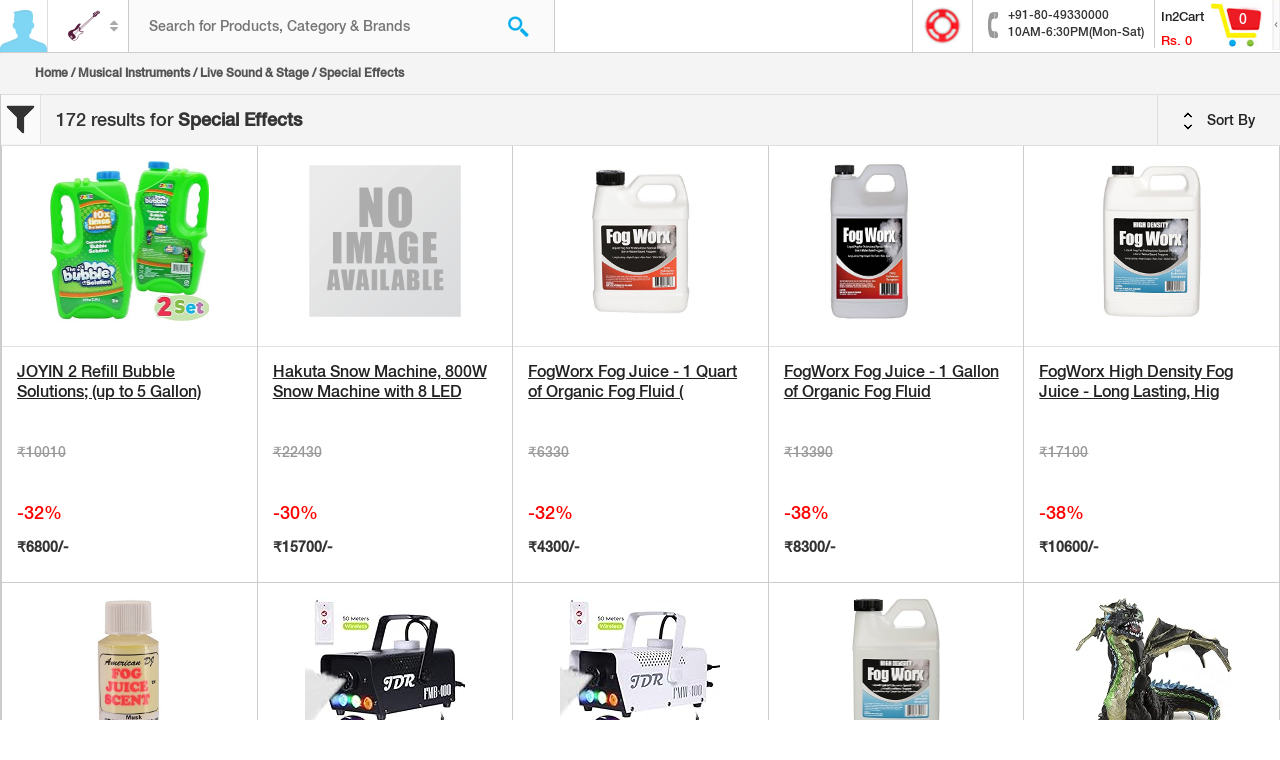

--- FILE ---
content_type: text/html; charset=UTF-8
request_url: https://cart2india.com/product/special-effects?cat_id=3039650000
body_size: 19569
content:
<!DOCTYPE html>
<html lang="en">
<head>
    <meta charset="utf-8">
    <meta http-equiv="X-UA-Compatible" content="IE=edge">
    <meta name="viewport" content="width=device-width, initial-scale=1">
    <meta name="csrf-param" content="_csrf-frontend">
    <meta name="csrf-token" content="eiqK890hUmLY9GDlASlvUeEFXAGZcQuY7lOoHSZooHMwT96LllAiOqu9UbV3YBoei2xoSeEkc8-BKetUaQyVBQ==">
    <title>Special Effects - Cart2India Online Retail Pvt Ltd</title>
    <meta name="robots" content="noindex, nofollow">
<meta name="keywords" content="Special Effects">
<meta name="description" content="Special Effects,Bubble Machines,Flame Effects,Fog Machines,Snow Machines,Other Special Effects">
<link href="https://cart2india.com/product/special-effects?cat_id=3039650000" rel="canonical">
<link href="https://cart2india.com/product/special-effects?cat_id=3039650000" rel="alternate" hreflang="en">
<link type="image/x-icon" href="/favicon.ico" rel="icon">
<link href="/assets/css-compress/c1bbae3edbfe421f17037835852ad2aa.css?v=1654630765" rel="stylesheet">
<script>var Yii=Yii||{};Yii.app={baseUrl:''};</script>
    <!-- HTML5 shim and Respond.js for IE8 support of HTML5 elements and media queries -->
    <!-- WARNING: Respond.js doesn't work if you view the page via file:// -->
    <!--[if lt IE 9]>
        <script src="https://oss.maxcdn.com/html5shiv/3.7.2/html5shiv.min.js"></script>
        <script src="https://oss.maxcdn.com/respond/1.4.2/respond.min.js"></script>
    <![endif]-->
    <!-- Google tag (gtag.js) -->
<script async src="https://www.googletagmanager.com/gtag/js?id=G-SPSQ3ZF9KQ"></script>
<script>
  window.dataLayer = window.dataLayer || [];
  function gtag(){dataLayer.push(arguments);}
  gtag('js', new Date());

  gtag('config', 'G-SPSQ3ZF9KQ', { 'debug_mode': true });
</script>
<script>
  (function(i,s,o,g,r,a,m){i['GoogleAnalyticsObject']=r;i[r]=i[r]||function(){
  (i[r].q=i[r].q||[]).push(arguments)},i[r].l=1*new Date();a=s.createElement(o),
  m=s.getElementsByTagName(o)[0];a.async=1;a.src=g;m.parentNode.insertBefore(a,m)
  })(window,document,'script','//www.google-analytics.com/analytics.js','ga');

  ga('create', 'UA-41524347-1', 'auto');
  ga('send', 'pageview');

</script>
<script>
  !function(f,b,e,v,n,t,s)
  {if(f.fbq)return;n=f.fbq=function(){n.callMethod?
  n.callMethod.apply(n,arguments):n.queue.push(arguments)};
  if(!f._fbq)f._fbq=n;n.push=n;n.loaded=!0;n.version='2.0';
  n.queue=[];t=b.createElement(e);t.async=!0;
  t.src=v;s=b.getElementsByTagName(e)[0];
  s.parentNode.insertBefore(t,s)}(window, document,'script',
  'https://connect.facebook.net/en_US/fbevents.js');
  fbq('init', '229136131077897');
  fbq('track', 'PageView');
</script>
<noscript><img height="1" width="1" style="display:none" src="https://www.facebook.com/tr?id=229136131077897&ev=PageView&noscript=1" /></noscript></head>
<body class="home-page" itemscope itemtype="http://schema.org/WebPage">
    <!-- Google Tag Manager -->
<noscript><iframe src="//www.googletagmanager.com/ns.html?id=GTM-NC8PJP"
height="0" width="0" style="display:none;visibility:hidden"></iframe></noscript>
<script>(function(w,d,s,l,i){w[l]=w[l]||[];w[l].push({'gtm.start':
new Date().getTime(),event:'gtm.js'});var f=d.getElementsByTagName(s)[0],
j=d.createElement(s),dl=l!='dataLayer'?'&l='+l:'';j.async=true;j.src=
'//www.googletagmanager.com/gtm.js?id='+i+dl;f.parentNode.insertBefore(j,f);
})(window,document,'script','dataLayer','GTM-NC8PJP');</script>
<!-- End Google Tag Manager -->        
	
    <div id="container-wrapper" class="container-wrapper" data-pjax-container="" data-pjax-push-state data-pjax-timeout="1000">
        <header>
    <div class="header-when-login">
        <div class="desktop-header ">
            <div class="header-left">
                <div class="header-left-user-icon header-left-user-icon-not-login header-left-user-icon-desktop">
                                            <img src="/images/login-icon2.png" alt="Cart2India">
                                    </div>
                <div class="header-mobile-site-title">
                    <h1>Cart 2 india</h1>
                </div>
                <div class="header-left-categories ">
                    <a id="search-category-selected" href="javascript:void(0);">
                                                    <img src="/images/icons/3000000000.png" alt="Cart2India">
                                            </a>
                    <i class="fa fa-sort"></i>
                </div>
                <div class="header-left-search ">
                    <form id="search-form">
                        <div class="search search-block">
                            <input type="hidden" id="search_category_id" name="category_id" value="3039650000"/>
                            <input type="hidden" id="search_category_name" name="category_name" value="Musical Instruments"/>
                            <input type="hidden" id="search_category_head" name="category_head" value="3000000000"/>
                            <input type="text" id="search_keyword" name="keyword" value="" placeholder="Search for Products, Category &amp; Brands">
                            <a id="search-button" href="javascript:doSearch()" class="searchIcon"></a>
                        </div>
                                                    <div id="categories-list">
    <ul class="categories-list-thumb">
        <li>
            <a href="javascript:void(0);" onclick="selectCategory($(this));" class="selected" data-pjax="0">
                <img src="/images/icons/logo.png" alt="Cart2India">
                <p>All Categories</p>
            </a>
        </li>
                <li>
            <a href="javascript:void(0);" onclick="selectCategory($(this));" data-id="4300000000" data-name="Arts, Crafts & Sewing" data-pjax="0">
                <img src="/images/icons/4300000000.png" alt="Arts, Crafts & Sewing">
                <p>Arts, Crafts & Sewing</p>
            </a>
        </li>
                <li>
            <a href="javascript:void(0);" onclick="selectCategory($(this));" data-id="1900000000" data-name="Automotive" data-pjax="0">
                <img src="/images/icons/1900000000.png" alt="Automotive">
                <p>Automotive</p>
            </a>
        </li>
                <li>
            <a href="javascript:void(0);" onclick="selectCategory($(this));" data-id="3200000000" data-name="Baby Products" data-pjax="0">
                <img src="/images/icons/3200000000.png" alt="Baby Products">
                <p>Baby Products</p>
            </a>
        </li>
                <li>
            <a href="javascript:void(0);" onclick="selectCategory($(this));" data-id="2800000000" data-name="Beauty & Personal Care" data-pjax="0">
                <img src="/images/icons/2800000000.png" alt="Beauty & Personal Care">
                <p>Beauty & Personal Care</p>
            </a>
        </li>
                <li>
            <a href="javascript:void(0);" onclick="selectCategory($(this));" data-id="9000000000" data-name="Camera & Photo Accessories" data-pjax="0">
                <img src="/images/icons/9000000000.png" alt="Camera & Photo Accessories">
                <p>Camera & Photo Accessories</p>
            </a>
        </li>
                <li>
            <a href="javascript:void(0);" onclick="selectCategory($(this));" data-id="6000000000" data-name="Cell Phones & Accessories" data-pjax="0">
                <img src="/images/icons/6000000000.png" alt="Cell Phones & Accessories">
                <p>Cell Phones & Accessories</p>
            </a>
        </li>
                <li>
            <a href="javascript:void(0);" onclick="selectCategory($(this));" data-id="3500000000" data-name="Clothing & Accessories" data-pjax="0">
                <img src="/images/icons/3500000000.png" alt="Clothing & Accessories">
                <p>Clothing & Accessories</p>
            </a>
        </li>
                <li>
            <a href="javascript:void(0);" onclick="selectCategory($(this));" data-id="1100000000" data-name="Computers & Accessories" data-pjax="0">
                <img src="/images/icons/1100000000.png" alt="Computers & Accessories">
                <p>Computers & Accessories</p>
            </a>
        </li>
                <li>
            <a href="javascript:void(0);" onclick="selectCategory($(this));" data-id="1200000000" data-name="Electronics" data-pjax="0">
                <img src="/images/icons/1200000000.png" alt="Electronics">
                <p>Electronics</p>
            </a>
        </li>
                <li>
            <a href="javascript:void(0);" onclick="selectCategory($(this));" data-id="8000000000" data-name="Health & Personal Care" data-pjax="0">
                <img src="/images/icons/8000000000.png" alt="Health & Personal Care">
                <p>Health & Personal Care</p>
            </a>
        </li>
                <li>
            <a href="javascript:void(0);" onclick="selectCategory($(this));" data-id="1700000000" data-name="Home & Kitchen" data-pjax="0">
                <img src="/images/icons/1700000000.png" alt="Home & Kitchen">
                <p>Home & Kitchen</p>
            </a>
        </li>
                <li>
            <a href="javascript:void(0);" onclick="selectCategory($(this));" data-id="6500000000" data-name="Industrial & Scientific" data-pjax="0">
                <img src="/images/icons/6500000000.png" alt="Industrial & Scientific">
                <p>Industrial & Scientific</p>
            </a>
        </li>
                <li>
            <a href="javascript:void(0);" onclick="selectCategory($(this));" data-id="3000000000" data-name="Musical Instruments" data-pjax="0">
                <img src="/images/icons/3000000000.png" alt="Musical Instruments">
                <p>Musical Instruments</p>
            </a>
        </li>
                <li>
            <a href="javascript:void(0);" onclick="selectCategory($(this));" data-id="5300000000" data-name="Patio, Lawn & Garden" data-pjax="0">
                <img src="/images/icons/5300000000.png" alt="Patio, Lawn & Garden">
                <p>Patio, Lawn & Garden</p>
            </a>
        </li>
                <li>
            <a href="javascript:void(0);" onclick="selectCategory($(this));" data-id="2200000000" data-name="Pet Supplies" data-pjax="0">
                <img src="/images/icons/2200000000.png" alt="Pet Supplies">
                <p>Pet Supplies</p>
            </a>
        </li>
                <li>
            <a href="javascript:void(0);" onclick="selectCategory($(this));" data-id="2000000000" data-name="Sports & Outdoors" data-pjax="0">
                <img src="/images/icons/2000000000.png" alt="Sports & Outdoors">
                <p>Sports & Outdoors</p>
            </a>
        </li>
                <li>
            <a href="javascript:void(0);" onclick="selectCategory($(this));" data-id="2100000000" data-name="Toys & Games" data-pjax="0">
                <img src="/images/icons/2100000000.png" alt="Toys & Games">
                <p>Toys & Games</p>
            </a>
        </li>
                <li>
            <a href="javascript:void(0);" onclick="selectCategory($(this));" data-id="1600000000" data-name="Watches" data-pjax="0">
                <img src="/images/icons/1600000000.png" alt="Watches">
                <p>Watches</p>
            </a>
        </li>
            </ul>
</div>
                                                </form>
                </div>
            </div>
            <div class="header-right">
                <div class="header-right-inner">
                    <div class="header-right-icon">
                        <a href="/page/faq">
                            <img src="/images/red-circle.gif" height="38" width="39">
                        </a>
                    </div>
                    <div class="header-right-icon" style="border-left : 0px;">
                        <div class="phone">
                            <span>+91-80-49330000</span><br>
                            <span>10AM-6:30PM(Mon-Sat)</span>
                        </div>
                    </div>
                    <div class="header-right-cart">
    <div class="header-right-cart-desc">
        <h2>In2Cart</h2>
        <h3>Rs. <span id="cart-header-amount-container">0</span></h3>
    </div>
    <div class="header-right-cart-img header-right-cart-img-desktop">
        <img src="/images/cart-icon.gif">
        <div class="header-right-cart-count">
            <span id="cart-header-qty-container">0</span>
        </div>
    </div>
    <div class="header-right-cart-shutter">
        <img src="/images/cart-shutter.gif">
    </div>
</div>                </div>
            </div>
            <div class="clearfix"></div>
        </div>
    </div>

                    <div class="login-expand">
    <div class="login-expand-close">
        <a href="#"><img src="/images/close-login.png"></a>
    </div>
    <div class="login-profile">
        <div class="login-profile-top">
            <img src="/images/login-icon.png">
            <h2>Sign In</h2>
            <p>Connect with a social network</p>
            <div class="login-profile-btn">
                                    <div class="row">
                    <div id="auth-choice-sidebar">                                                                                                            <div class="col-sm-6 col-xs-6 login-profile-btn-left">
                                <a href="/auth/login?authclient=facebook" class="login-profile-btn-fb" data-pjax="0"><i class="fa fa-facebook"></i> <span>Facebook</span>
                                    <div class="clearfix"></div>
                                </a>
                            </div>
                                                                                                            <div class="col-sm-6 col-xs-6 login-profile-btn-right">
                                <a href="/auth/login?authclient=google" class="login-profile-btn-google" data-pjax="0"><i class="fa fa-google-plus"></i> <span>Google</span>
                                    <div class="clearfix"></div>
                                </a>
                            </div>
                                            </div>                    </div>
                            </div>
        </div>

        <div class="login-seperation">
            <p><span>Or</span></p>
        </div>
        <form id="sidebar-login-form" action="/customer/login" method="post">
<input type="hidden" name="_csrf-frontend" value="eiqK890hUmLY9GDlASlvUeEFXAGZcQuY7lOoHSZooHMwT96LllAiOqu9UbV3YBoei2xoSeEkc8-BKetUaQyVBQ==">            <p>Sign in with your email address</p>

            <div class="form-group field-sidebar-loginform-username required">
<input type="text" id="sidebar-loginform-username" class="form-control" name="ModalLoginForm[username]" placeholder="Username" aria-required="true"><p class="help-block help-block-error"></p>
</div>
            <div class="form-group field-sidebar-loginform-password required">
<input type="password" id="sidebar-loginform-password" class="form-control" name="ModalLoginForm[password]" placeholder="Password" aria-required="true"><p class="help-block help-block-error"></p>
</div>
            <p><a href="#" class="forgot-password" data-toggle="modal" data-target="#forgot-password-modal">Forgot password?</a></p>
            <button id="sidebar-login-button" type="button" class="btn btn-default">Sign in</button>
        </form>        <p class="create-account">Don't have any account.<a href="javascript:;" data-toggle="modal" data-target="#email-address-modal">Create my account</a></p>
    </div>
</div>
    
    <div class="cart-expand"></div>
</header>

        <div class='content-wrapper-block'>

                            <section class="product-title-block">
                    <div class="container-fluid">
                        <h3 style="font-weight:bold" class=""><a href="/">Home</a> /
<a href="https://cart2india.com/product/musical-instruments?cat_id=3000000000">Musical Instruments</a> /
<a href="https://cart2india.com/product/live-sound-stage?cat_id=3039000000">Live Sound & Stage</a> /
Special Effects</h3 style="font-weight:bold">                    </div>
                </section>
            
            <section class="product-listing all-category-product-listing">
    <div class="all-category-product-listing-wrapper">
        <section class="all-category-filter">
            <div class="all-category-filter-left">
                <a href="javascript:;"><img src="/images/filter-icon.png" alt="Cart2India"></a>
            </div>
            <div class="all-category-filter-mid">
                <p><span>172 results for</span> Special Effects</p>
            </div>
            <div class="all-category-filter-right">
                <ul class="all-category-filter-option">
                    <li>
                        <a href="javascript:void(0);" class="filter-sort-button"><span class="filter-sort"></span> Sort By</a>
                        <ul>
                            <li><a href="/product/special-effects?cat_id=3039650000&trending=1">Popularity</a></li>
                            <li><a href="/product/special-effects?cat_id=3039650000&price=low">Price low to high</a></li>
                            <li><a href="/product/special-effects?cat_id=3039650000&price=high">Price hight to low</a></li>
                        </ul>
                    </li>
                </ul>
            </div>
            <div class="clearfix"></div>
        </section>
        <div id="main-content" class="container-fluid">
            <div class="row all-categories-row">
                <div id="product-list"><div data-key="00000000004356976685"><div class="col-lg-15 col-sm-3 col-xs-6 padding-left-null padding-right-null">
    <div class="product-listing-block" itemscope itemtype="http://schema.org/Product">
        <a href="https://cart2india.com/other-special-effects/joyin-2-refill-bubble-solutions-up-to-5-gallon-big-bubble-solution-64-ounce-concentrated-solution-for-bubble-machine-easter/00000000004356976685" title="JOYIN 2 Refill Bubble Solutions; (up to 5 Gallon) Big Bubble Solution 64 Ounce Concentrated Solution for Bubble Machine, Easter" itemprop="url" data-pjax="0">
            <img class="lazy" src="https://m.media-amazon.com/images/I/81tpER2oXdL._AC_UL320_.jpg" itemprop="image" data-src="https://m.media-amazon.com/images/I/81tpER2oXdL._AC_UL320_.jpg" alt="JOYIN 2 Refill Bubble Solutions; (up to 5 Gallon) Big Bubble Solution 64 Ounce Concentrated Solution for Bubble Machine, Easter">
        </a>
        <div class="category-listing-desc">
            <h3>
                <a href="https://cart2india.com/other-special-effects/joyin-2-refill-bubble-solutions-up-to-5-gallon-big-bubble-solution-64-ounce-concentrated-solution-for-bubble-machine-easter/00000000004356976685" data-pjax="0" itemprop="name" title="JOYIN 2 Refill Bubble Solutions; (up to 5 Gallon) Big Bubble Solution 64 Ounce Concentrated Solution for Bubble Machine, Easter">JOYIN 2 Refill Bubble Solutions; (up to 5 Gallon) </a>
            </h3>
            <div class="row">
                <div class="col-sm-9 col-xs-8" itemprop="offers" itemscope itemtype="http://schema.org/Offer">
                    <p itemprop="price"><del style="opacity:0.5">₹10010</del> <span style="all:revert;color:red">-32%</span> <strong>₹6800/-</strong></p>
                </div>
            </div>
        </div>
    </div>
</div>
</div>
<div data-key="00000000004366589190"><div class="col-lg-15 col-sm-3 col-xs-6 padding-left-null padding-right-null">
    <div class="product-listing-block" itemscope itemtype="http://schema.org/Product">
        <a href="https://cart2india.com/snow-machines/hakuta-snow-machine-800w-snow-machine-with-8-led-rgb-lights-13-led-lighting-colors-and-2-remotes-perfect-for-christmas-halloween-valentines-day-wedding-parties-and-dj-stage/00000000004366589190" title="Hakuta Snow Machine, 800W Snow Machine with 8 LED RGB Lights, 13 LED Lighting Colors and 2 Remotes, Perfect for Christmas, Halloween, Valentine's Day, Wedding, Parties and DJ Stage" itemprop="url" data-pjax="0">
            <img class="lazy" src="/images/noimage.gif" itemprop="image" data-src="/images/noimage.gif" alt="Hakuta Snow Machine, 800W Snow Machine with 8 LED RGB Lights, 13 LED Lighting Colors and 2 Remotes, Perfect for Christmas, Halloween, Valentine's Day, Wedding, Parties and DJ Stage">
        </a>
        <div class="category-listing-desc">
            <h3>
                <a href="https://cart2india.com/snow-machines/hakuta-snow-machine-800w-snow-machine-with-8-led-rgb-lights-13-led-lighting-colors-and-2-remotes-perfect-for-christmas-halloween-valentines-day-wedding-parties-and-dj-stage/00000000004366589190" data-pjax="0" itemprop="name" title="Hakuta Snow Machine, 800W Snow Machine with 8 LED RGB Lights, 13 LED Lighting Colors and 2 Remotes, Perfect for Christmas, Halloween, Valentine's Day, Wedding, Parties and DJ Stage">Hakuta Snow Machine, 800W Snow Machine with 8 LED </a>
            </h3>
            <div class="row">
                <div class="col-sm-9 col-xs-8" itemprop="offers" itemscope itemtype="http://schema.org/Offer">
                    <p itemprop="price"><del style="opacity:0.5">₹22430</del> <span style="all:revert;color:red">-30%</span> <strong>₹15700/-</strong></p>
                </div>
            </div>
        </div>
    </div>
</div>
</div>
<div data-key="00000000004334422269"><div class="col-lg-15 col-sm-3 col-xs-6 padding-left-null padding-right-null">
    <div class="product-listing-block" itemscope itemtype="http://schema.org/Product">
        <a href="https://cart2india.com/fog-machines/fogworx-fog-juice-1-quart-of-organic-fog-fluid-32-oz-medium-density-high-output-long-lasting-fog-machine-fluid/00000000004334422269" title="FogWorx Fog Juice - 1 Quart of Organic Fog Fluid (32 oz) - Medium Density, High Output, Long Lasting Fog Machine Fluid" itemprop="url" data-pjax="0">
            <img class="lazy" src="https://images-na.ssl-images-amazon.com/images/I/41mdar3PfAL.jpg" itemprop="image" data-src="https://images-na.ssl-images-amazon.com/images/I/41mdar3PfAL.jpg" alt="FogWorx Fog Juice - 1 Quart of Organic Fog Fluid (32 oz) - Medium Density, High Output, Long Lasting Fog Machine Fluid">
        </a>
        <div class="category-listing-desc">
            <h3>
                <a href="https://cart2india.com/fog-machines/fogworx-fog-juice-1-quart-of-organic-fog-fluid-32-oz-medium-density-high-output-long-lasting-fog-machine-fluid/00000000004334422269" data-pjax="0" itemprop="name" title="FogWorx Fog Juice - 1 Quart of Organic Fog Fluid (32 oz) - Medium Density, High Output, Long Lasting Fog Machine Fluid">FogWorx Fog Juice - 1 Quart of Organic Fog Fluid (</a>
            </h3>
            <div class="row">
                <div class="col-sm-9 col-xs-8" itemprop="offers" itemscope itemtype="http://schema.org/Offer">
                    <p itemprop="price"><del style="opacity:0.5">₹6330</del> <span style="all:revert;color:red">-32%</span> <strong>₹4300/-</strong></p>
                </div>
            </div>
        </div>
    </div>
</div>
</div>
<div data-key="00000000004334422381"><div class="col-lg-15 col-sm-3 col-xs-6 padding-left-null padding-right-null">
    <div class="product-listing-block" itemscope itemtype="http://schema.org/Product">
        <a href="https://cart2india.com/fog-machines/fogworx-fog-juice-1-gallon-of-organic-fog-fluid-128-oz-medium-density-high-output-long-lasting-fog-machine-fluid/00000000004334422381" title="FogWorx Fog Juice - 1 Gallon of Organic Fog Fluid (128 oz) - Medium Density, High Output, Long Lasting Fog Machine Fluid" itemprop="url" data-pjax="0">
            <img class="lazy" src="https://images-na.ssl-images-amazon.com/images/I/41ji0rOqPVL.jpg" itemprop="image" data-src="https://images-na.ssl-images-amazon.com/images/I/41ji0rOqPVL.jpg" alt="FogWorx Fog Juice - 1 Gallon of Organic Fog Fluid (128 oz) - Medium Density, High Output, Long Lasting Fog Machine Fluid">
        </a>
        <div class="category-listing-desc">
            <h3>
                <a href="https://cart2india.com/fog-machines/fogworx-fog-juice-1-gallon-of-organic-fog-fluid-128-oz-medium-density-high-output-long-lasting-fog-machine-fluid/00000000004334422381" data-pjax="0" itemprop="name" title="FogWorx Fog Juice - 1 Gallon of Organic Fog Fluid (128 oz) - Medium Density, High Output, Long Lasting Fog Machine Fluid">FogWorx Fog Juice - 1 Gallon of Organic Fog Fluid </a>
            </h3>
            <div class="row">
                <div class="col-sm-9 col-xs-8" itemprop="offers" itemscope itemtype="http://schema.org/Offer">
                    <p itemprop="price"><del style="opacity:0.5">₹13390</del> <span style="all:revert;color:red">-38%</span> <strong>₹8300/-</strong></p>
                </div>
            </div>
        </div>
    </div>
</div>
</div>
<div data-key="00000000004334422382"><div class="col-lg-15 col-sm-3 col-xs-6 padding-left-null padding-right-null">
    <div class="product-listing-block" itemscope itemtype="http://schema.org/Product">
        <a href="https://cart2india.com/fog-machines/fogworx-high-density-fog-juice-long-lasting-high-output-water-based-fog-machine-fluid-1-gallon/00000000004334422382" title="FogWorx High Density Fog Juice - Long Lasting, High Output, Water Based Fog Machine Fluid - 1 Gallon" itemprop="url" data-pjax="0">
            <img class="lazy" src="https://images-na.ssl-images-amazon.com/images/I/414GQnC2s9L.jpg" itemprop="image" data-src="https://images-na.ssl-images-amazon.com/images/I/414GQnC2s9L.jpg" alt="FogWorx High Density Fog Juice - Long Lasting, High Output, Water Based Fog Machine Fluid - 1 Gallon">
        </a>
        <div class="category-listing-desc">
            <h3>
                <a href="https://cart2india.com/fog-machines/fogworx-high-density-fog-juice-long-lasting-high-output-water-based-fog-machine-fluid-1-gallon/00000000004334422382" data-pjax="0" itemprop="name" title="FogWorx High Density Fog Juice - Long Lasting, High Output, Water Based Fog Machine Fluid - 1 Gallon">FogWorx High Density Fog Juice - Long Lasting, Hig</a>
            </h3>
            <div class="row">
                <div class="col-sm-9 col-xs-8" itemprop="offers" itemscope itemtype="http://schema.org/Offer">
                    <p itemprop="price"><del style="opacity:0.5">₹17100</del> <span style="all:revert;color:red">-38%</span> <strong>₹10600/-</strong></p>
                </div>
            </div>
        </div>
    </div>
</div>
</div>
<div data-key="00000000004334422644"><div class="col-lg-15 col-sm-3 col-xs-6 padding-left-null padding-right-null">
    <div class="product-listing-block" itemscope itemtype="http://schema.org/Product">
        <a href="https://cart2india.com/fog-machines/adj-products-fscentmu-fog-machine/00000000004334422644" title="ADJ Products F-SCENT/MU Fog Machine" itemprop="url" data-pjax="0">
            <img class="lazy" src="https://images-na.ssl-images-amazon.com/images/I/41o5D7gpn6L.jpg" itemprop="image" data-src="https://images-na.ssl-images-amazon.com/images/I/41o5D7gpn6L.jpg" alt="ADJ Products F-SCENT/MU Fog Machine">
        </a>
        <div class="category-listing-desc">
            <h3>
                <a href="https://cart2india.com/fog-machines/adj-products-fscentmu-fog-machine/00000000004334422644" data-pjax="0" itemprop="name" title="ADJ Products F-SCENT/MU Fog Machine">ADJ Products F-SCENT/MU Fog Machine</a>
            </h3>
            <div class="row">
                <div class="col-sm-9 col-xs-8" itemprop="offers" itemscope itemtype="http://schema.org/Offer">
                    <p itemprop="price"><del style="opacity:0.5">₹4200</del> <span style="all:revert;color:red">-38%</span> <strong>₹2600/-</strong></p>
                </div>
            </div>
        </div>
    </div>
</div>
</div>
<div data-key="00000000004354618099"><div class="col-lg-15 col-sm-3 col-xs-6 padding-left-null padding-right-null">
    <div class="product-listing-block" itemscope itemtype="http://schema.org/Product">
        <a href="https://cart2india.com/fog-machines/jdr-fog-machine-with-controllable-lights-dj-led-smoke-machineredgreenblue-with-wireless-and-wired-remote-control-for-holidays-parties-weddings-christmas-halloweenwith-fuse-protection/00000000004354618099" title="JDR Fog Machine with Controllable lights, DJ LED Smoke Machine(Red,Green,Blue) with Wireless and Wired Remote Control for Holidays Parties Weddings Christmas Halloween,with Fuse Protection" itemprop="url" data-pjax="0">
            <img class="lazy" src="https://images-na.ssl-images-amazon.com/images/I/415WgUMRCiL._AC_US160_.jpg" itemprop="image" data-src="https://images-na.ssl-images-amazon.com/images/I/415WgUMRCiL._AC_US160_.jpg" alt="JDR Fog Machine with Controllable lights, DJ LED Smoke Machine(Red,Green,Blue) with Wireless and Wired Remote Control for Holidays Parties Weddings Christmas Halloween,with Fuse Protection">
        </a>
        <div class="category-listing-desc">
            <h3>
                <a href="https://cart2india.com/fog-machines/jdr-fog-machine-with-controllable-lights-dj-led-smoke-machineredgreenblue-with-wireless-and-wired-remote-control-for-holidays-parties-weddings-christmas-halloweenwith-fuse-protection/00000000004354618099" data-pjax="0" itemprop="name" title="JDR Fog Machine with Controllable lights, DJ LED Smoke Machine(Red,Green,Blue) with Wireless and Wired Remote Control for Holidays Parties Weddings Christmas Halloween,with Fuse Protection">JDR Fog Machine with Controllable lights, DJ LED S</a>
            </h3>
            <div class="row">
                <div class="col-sm-9 col-xs-8" itemprop="offers" itemscope itemtype="http://schema.org/Offer">
                    <p itemprop="price"><del style="opacity:0.5">₹15940</del> <span style="all:revert;color:red">-36%</span> <strong>₹10200/-</strong></p>
                </div>
            </div>
        </div>
    </div>
</div>
</div>
<div data-key="00000000004354618102"><div class="col-lg-15 col-sm-3 col-xs-6 padding-left-null padding-right-null">
    <div class="product-listing-block" itemscope itemtype="http://schema.org/Product">
        <a href="https://cart2india.com/fog-machines/jdr-fog-machine-with-controllable-lights-dj-led-smoke-machineredgreenblue-with-wireless-and-wired-remote-control-for-holidays-parties-weddings-christmas-halloweenwith-fuse-protection/00000000004354618102" title="JDR Fog Machine with Controllable lights, DJ LED Smoke Machine(Red,Green,Blue) with Wireless and Wired Remote Control for Holidays Parties Weddings Christmas Halloween,with Fuse Protection" itemprop="url" data-pjax="0">
            <img class="lazy" src="https://images-na.ssl-images-amazon.com/images/I/41d9EAnyw8L._AC_US160_.jpg" itemprop="image" data-src="https://images-na.ssl-images-amazon.com/images/I/41d9EAnyw8L._AC_US160_.jpg" alt="JDR Fog Machine with Controllable lights, DJ LED Smoke Machine(Red,Green,Blue) with Wireless and Wired Remote Control for Holidays Parties Weddings Christmas Halloween,with Fuse Protection">
        </a>
        <div class="category-listing-desc">
            <h3>
                <a href="https://cart2india.com/fog-machines/jdr-fog-machine-with-controllable-lights-dj-led-smoke-machineredgreenblue-with-wireless-and-wired-remote-control-for-holidays-parties-weddings-christmas-halloweenwith-fuse-protection/00000000004354618102" data-pjax="0" itemprop="name" title="JDR Fog Machine with Controllable lights, DJ LED Smoke Machine(Red,Green,Blue) with Wireless and Wired Remote Control for Holidays Parties Weddings Christmas Halloween,with Fuse Protection">JDR Fog Machine with Controllable lights, DJ LED S</a>
            </h3>
            <div class="row">
                <div class="col-sm-9 col-xs-8" itemprop="offers" itemscope itemtype="http://schema.org/Offer">
                    <p itemprop="price"><del style="opacity:0.5">₹14710</del> <span style="all:revert;color:red">-32%</span> <strong>₹10000/-</strong></p>
                </div>
            </div>
        </div>
    </div>
</div>
</div>
<div data-key="00000000004355999823"><div class="col-lg-15 col-sm-3 col-xs-6 padding-left-null padding-right-null">
    <div class="product-listing-block" itemscope itemtype="http://schema.org/Product">
        <a href="https://cart2india.com/fog-machines/fogworx-extreme-high-density-fog-juice-long-lasting-high-output-water-based-fog-machine-fluid-half-gallon-64oz/00000000004355999823" title="FogWorx Extreme High Density Fog Juice - Long Lasting, High Output, Water Based Fog Machine Fluid - Half Gallon, 64oz" itemprop="url" data-pjax="0">
            <img class="lazy" src="https://m.media-amazon.com/images/I/61qGzHQYsEL._AC_UL320_.jpg" itemprop="image" data-src="https://m.media-amazon.com/images/I/61qGzHQYsEL._AC_UL320_.jpg" alt="FogWorx Extreme High Density Fog Juice - Long Lasting, High Output, Water Based Fog Machine Fluid - Half Gallon, 64oz">
        </a>
        <div class="category-listing-desc">
            <h3>
                <a href="https://cart2india.com/fog-machines/fogworx-extreme-high-density-fog-juice-long-lasting-high-output-water-based-fog-machine-fluid-half-gallon-64oz/00000000004355999823" data-pjax="0" itemprop="name" title="FogWorx Extreme High Density Fog Juice - Long Lasting, High Output, Water Based Fog Machine Fluid - Half Gallon, 64oz">FogWorx Extreme High Density Fog Juice - Long Last</a>
            </h3>
            <div class="row">
                <div class="col-sm-9 col-xs-8" itemprop="offers" itemscope itemtype="http://schema.org/Offer">
                    <p itemprop="price"><del style="opacity:0.5">₹11700</del> <span style="all:revert;color:red">-35%</span> <strong>₹7600/-</strong></p>
                </div>
            </div>
        </div>
    </div>
</div>
</div>
<div data-key="00000000004355999965"><div class="col-lg-15 col-sm-3 col-xs-6 padding-left-null padding-right-null">
    <div class="product-listing-block" itemscope itemtype="http://schema.org/Product">
        <a href="https://cart2india.com/fog-machines/safari-ltd-dragons-fog-dragon/00000000004355999965" title="Safari Ltd. - Dragons - Fog Dragon" itemprop="url" data-pjax="0">
            <img class="lazy" src="https://m.media-amazon.com/images/I/71oG09lFS1L._AC_UL320_.jpg" itemprop="image" data-src="https://m.media-amazon.com/images/I/71oG09lFS1L._AC_UL320_.jpg" alt="Safari Ltd. - Dragons - Fog Dragon">
        </a>
        <div class="category-listing-desc">
            <h3>
                <a href="https://cart2india.com/fog-machines/safari-ltd-dragons-fog-dragon/00000000004355999965" data-pjax="0" itemprop="name" title="Safari Ltd. - Dragons - Fog Dragon">Safari Ltd. - Dragons - Fog Dragon</a>
            </h3>
            <div class="row">
                <div class="col-sm-9 col-xs-8" itemprop="offers" itemscope itemtype="http://schema.org/Offer">
                    <p itemprop="price"><del style="opacity:0.5">₹9710</del> <span style="all:revert;color:red">-33%</span> <strong>₹6500/-</strong></p>
                </div>
            </div>
        </div>
    </div>
</div>
</div>
<div data-key="00000000004395003638"><div class="col-lg-15 col-sm-3 col-xs-6 padding-left-null padding-right-null">
    <div class="product-listing-block" itemscope itemtype="http://schema.org/Product">
        <a href="https://cart2india.com/fog-machines/bulkbliss-fog-liquid-and-smoke-machine-fluid-premium-dj-event-and-halloween-fog-juice-medium-density-quart-32-oz/00000000004395003638" title="BulkBliss Fog Liquid and Smoke Machine Fluid – Premium DJ, Event and Halloween Fog Juice, Medium Density (Quart (32 oz))" itemprop="url" data-pjax="0">
            <img class="lazy" src="https://m.media-amazon.com/images/I/41HRJtelDAL.jpg" itemprop="image" data-src="https://m.media-amazon.com/images/I/41HRJtelDAL.jpg" alt="BulkBliss Fog Liquid and Smoke Machine Fluid – Premium DJ, Event and Halloween Fog Juice, Medium Density (Quart (32 oz))">
        </a>
        <div class="category-listing-desc">
            <h3>
                <a href="https://cart2india.com/fog-machines/bulkbliss-fog-liquid-and-smoke-machine-fluid-premium-dj-event-and-halloween-fog-juice-medium-density-quart-32-oz/00000000004395003638" data-pjax="0" itemprop="name" title="BulkBliss Fog Liquid and Smoke Machine Fluid – Premium DJ, Event and Halloween Fog Juice, Medium Density (Quart (32 oz))">BulkBliss Fog Liquid and Smoke Machine Fluid – P</a>
            </h3>
            <div class="row">
                <div class="col-sm-9 col-xs-8" itemprop="offers" itemscope itemtype="http://schema.org/Offer">
                    <p itemprop="price"><del style="opacity:0.5">₹5720</del> <span style="all:revert;color:red">-30%</span> <strong>₹4000/-</strong></p>
                </div>
            </div>
        </div>
    </div>
</div>
</div>
<div data-key="00000000004395003755"><div class="col-lg-15 col-sm-3 col-xs-6 padding-left-null padding-right-null">
    <div class="product-listing-block" itemscope itemtype="http://schema.org/Product">
        <a href="https://cart2india.com/fog-machines/fansteck-fog-machine-smoke-machine-with-72-led-lights-effect-500w-and-2000cfm-fog-with-wireless-remote-control-perfect-for-indoor-outdoor-wedding-halloween-party-and-stage-effect/00000000004395003755" title="Fansteck Fog Machine, Smoke Machine with 72 LED Lights Effect, 500W and 2000CFM Fog with Wireless Remote Control, Perfect for Indoor Outdoor Wedding, Halloween, Party and Stage Effect" itemprop="url" data-pjax="0">
            <img class="lazy" src="https://m.media-amazon.com/images/I/71aUE7jVc9L.jpg" itemprop="image" data-src="https://m.media-amazon.com/images/I/71aUE7jVc9L.jpg" alt="Fansteck Fog Machine, Smoke Machine with 72 LED Lights Effect, 500W and 2000CFM Fog with Wireless Remote Control, Perfect for Indoor Outdoor Wedding, Halloween, Party and Stage Effect">
        </a>
        <div class="category-listing-desc">
            <h3>
                <a href="https://cart2india.com/fog-machines/fansteck-fog-machine-smoke-machine-with-72-led-lights-effect-500w-and-2000cfm-fog-with-wireless-remote-control-perfect-for-indoor-outdoor-wedding-halloween-party-and-stage-effect/00000000004395003755" data-pjax="0" itemprop="name" title="Fansteck Fog Machine, Smoke Machine with 72 LED Lights Effect, 500W and 2000CFM Fog with Wireless Remote Control, Perfect for Indoor Outdoor Wedding, Halloween, Party and Stage Effect">Fansteck Fog Machine, Smoke Machine with 72 LED Li</a>
            </h3>
            <div class="row">
                <div class="col-sm-9 col-xs-8" itemprop="offers" itemscope itemtype="http://schema.org/Offer">
                    <p itemprop="price"><del style="opacity:0.5">₹17340</del> <span style="all:revert;color:red">-40%</span> <strong>₹10400/-</strong></p>
                </div>
            </div>
        </div>
    </div>
</div>
</div>
<div data-key="00000000004395005552"><div class="col-lg-15 col-sm-3 col-xs-6 padding-left-null padding-right-null">
    <div class="product-listing-block" itemscope itemtype="http://schema.org/Product">
        <a href="https://cart2india.com/fog-machines/bubble-nozzle-kit-only-for-pmi-smokeninja-pro-series-including-bubble-solution-100mlbubble-dishcleaning-cloth-and-bubble-nozzle/00000000004395005552" title="Bubble Nozzle Kit ONLY for PMI SmokeNINJA PRO Series, including Bubble Solution 100ml,Bubble Dish,Cleaning Cloth, and Bubble Nozzle" itemprop="url" data-pjax="0">
            <img class="lazy" src="https://m.media-amazon.com/images/I/313sRO3JOuL.jpg" itemprop="image" data-src="https://m.media-amazon.com/images/I/313sRO3JOuL.jpg" alt="Bubble Nozzle Kit ONLY for PMI SmokeNINJA PRO Series, including Bubble Solution 100ml,Bubble Dish,Cleaning Cloth, and Bubble Nozzle">
        </a>
        <div class="category-listing-desc">
            <h3>
                <a href="https://cart2india.com/fog-machines/bubble-nozzle-kit-only-for-pmi-smokeninja-pro-series-including-bubble-solution-100mlbubble-dishcleaning-cloth-and-bubble-nozzle/00000000004395005552" data-pjax="0" itemprop="name" title="Bubble Nozzle Kit ONLY for PMI SmokeNINJA PRO Series, including Bubble Solution 100ml,Bubble Dish,Cleaning Cloth, and Bubble Nozzle">Bubble Nozzle Kit ONLY for PMI SmokeNINJA PRO Seri</a>
            </h3>
            <div class="row">
                <div class="col-sm-9 col-xs-8" itemprop="offers" itemscope itemtype="http://schema.org/Offer">
                    <p itemprop="price"><del style="opacity:0.5">₹5740</del> <span style="all:revert;color:red">-39%</span> <strong>₹3500/-</strong></p>
                </div>
            </div>
        </div>
    </div>
</div>
</div>
<div data-key="00000000004399463870"><div class="col-lg-15 col-sm-3 col-xs-6 padding-left-null padding-right-null">
    <div class="product-listing-block" itemscope itemtype="http://schema.org/Product">
        <a href="https://cart2india.com/fog-machines/1000w-fog-machine-with-timer-wireless-remote-and-manual-control-ideal-for-halloween-parties-stage-performances-concerts-and-clubs/00000000004399463870" title="1000W Fog Machine with Timer, Wireless Remote, and Manual Control - Ideal for Halloween, Parties, Stage Performances, Concerts, and Clubs" itemprop="url" data-pjax="0">
            <img class="lazy" src="https://m.media-amazon.com/images/I/61UJp5SLOTL.jpg" itemprop="image" data-src="https://m.media-amazon.com/images/I/61UJp5SLOTL.jpg" alt="1000W Fog Machine with Timer, Wireless Remote, and Manual Control - Ideal for Halloween, Parties, Stage Performances, Concerts, and Clubs">
        </a>
        <div class="category-listing-desc">
            <h3>
                <a href="https://cart2india.com/fog-machines/1000w-fog-machine-with-timer-wireless-remote-and-manual-control-ideal-for-halloween-parties-stage-performances-concerts-and-clubs/00000000004399463870" data-pjax="0" itemprop="name" title="1000W Fog Machine with Timer, Wireless Remote, and Manual Control - Ideal for Halloween, Parties, Stage Performances, Concerts, and Clubs">1000W Fog Machine with Timer, Wireless Remote, and</a>
            </h3>
            <div class="row">
                <div class="col-sm-9 col-xs-8" itemprop="offers" itemscope itemtype="http://schema.org/Offer">
                    <p itemprop="price"><del style="opacity:0.5">₹28240</del> <span style="all:revert;color:red">-32%</span> <strong>₹19200/-</strong></p>
                </div>
            </div>
        </div>
    </div>
</div>
</div>
<div data-key="00000000004399463871"><div class="col-lg-15 col-sm-3 col-xs-6 padding-left-null padding-right-null">
    <div class="product-listing-block" itemscope itemtype="http://schema.org/Product">
        <a href="https://cart2india.com/fog-machines/fogworx-low-lying-fog-juice-low-lying-indooroutdoor-fog-designed-fog-chillers-ground-foggers-and-low-lying-fog-generators-1-gallon/00000000004399463871" title="Fogworx Low Lying Fog Juice, Low Lying Indoor-Outdoor Fog, Designed Fog Chillers, Ground Foggers and Low Lying Fog Generators, 1 Gallon" itemprop="url" data-pjax="0">
            <img class="lazy" src="https://m.media-amazon.com/images/I/619tzLeeI7L.jpg" itemprop="image" data-src="https://m.media-amazon.com/images/I/619tzLeeI7L.jpg" alt="Fogworx Low Lying Fog Juice, Low Lying Indoor-Outdoor Fog, Designed Fog Chillers, Ground Foggers and Low Lying Fog Generators, 1 Gallon">
        </a>
        <div class="category-listing-desc">
            <h3>
                <a href="https://cart2india.com/fog-machines/fogworx-low-lying-fog-juice-low-lying-indooroutdoor-fog-designed-fog-chillers-ground-foggers-and-low-lying-fog-generators-1-gallon/00000000004399463871" data-pjax="0" itemprop="name" title="Fogworx Low Lying Fog Juice, Low Lying Indoor-Outdoor Fog, Designed Fog Chillers, Ground Foggers and Low Lying Fog Generators, 1 Gallon">Fogworx Low Lying Fog Juice, Low Lying Indoor-Outd</a>
            </h3>
            <div class="row">
                <div class="col-sm-9 col-xs-8" itemprop="offers" itemscope itemtype="http://schema.org/Offer">
                    <p itemprop="price"><del style="opacity:0.5">₹13660</del> <span style="all:revert;color:red">-37%</span> <strong>₹8600/-</strong></p>
                </div>
            </div>
        </div>
    </div>
</div>
</div>
<div data-key="00000000004399463872"><div class="col-lg-15 col-sm-3 col-xs-6 padding-left-null padding-right-null">
    <div class="product-listing-block" itemscope itemtype="http://schema.org/Product">
        <a href="https://cart2india.com/fog-machines/fog-machine-1000w-with-wireless-remote-control-and-manual-control-professional-stage-smoke-machine-for-dj-concert-halloween/00000000004399463872" title="Fog Machine 1000W with Wireless Remote Control and Manual Control, Professional Stage Smoke Machine for DJ Concert Halloween" itemprop="url" data-pjax="0">
            <img class="lazy" src="https://m.media-amazon.com/images/I/61TGOtuW7VL.jpg" itemprop="image" data-src="https://m.media-amazon.com/images/I/61TGOtuW7VL.jpg" alt="Fog Machine 1000W with Wireless Remote Control and Manual Control, Professional Stage Smoke Machine for DJ Concert Halloween">
        </a>
        <div class="category-listing-desc">
            <h3>
                <a href="https://cart2india.com/fog-machines/fog-machine-1000w-with-wireless-remote-control-and-manual-control-professional-stage-smoke-machine-for-dj-concert-halloween/00000000004399463872" data-pjax="0" itemprop="name" title="Fog Machine 1000W with Wireless Remote Control and Manual Control, Professional Stage Smoke Machine for DJ Concert Halloween">Fog Machine 1000W with Wireless Remote Control and</a>
            </h3>
            <div class="row">
                <div class="col-sm-9 col-xs-8" itemprop="offers" itemscope itemtype="http://schema.org/Offer">
                    <p itemprop="price"><del style="opacity:0.5">₹28740</del> <span style="all:revert;color:red">-37%</span> <strong>₹18100/-</strong></p>
                </div>
            </div>
        </div>
    </div>
</div>
</div>
<div data-key="00000000004399513125"><div class="col-lg-15 col-sm-3 col-xs-6 padding-left-null padding-right-null">
    <div class="product-listing-block" itemscope itemtype="http://schema.org/Product">
        <a href="https://cart2india.com/fog-machines/fog-machine-halloween-outdoor-with-18-led-lights-1200w-6000cfm-smoke-machine-fog-indoor-with-remote-for-wedding-party-dj-disco-stage/00000000004399513125" title="Fog Machine Halloween Outdoor with 18 LED Lights 1200w 6000CFM Smoke Machine Fog Indoor with Remote for Wedding Party DJ Disco Stage" itemprop="url" data-pjax="0">
            <img class="lazy" src="https://m.media-amazon.com/images/I/71AzxhCtFRL.jpg" itemprop="image" data-src="https://m.media-amazon.com/images/I/71AzxhCtFRL.jpg" alt="Fog Machine Halloween Outdoor with 18 LED Lights 1200w 6000CFM Smoke Machine Fog Indoor with Remote for Wedding Party DJ Disco Stage">
        </a>
        <div class="category-listing-desc">
            <h3>
                <a href="https://cart2india.com/fog-machines/fog-machine-halloween-outdoor-with-18-led-lights-1200w-6000cfm-smoke-machine-fog-indoor-with-remote-for-wedding-party-dj-disco-stage/00000000004399513125" data-pjax="0" itemprop="name" title="Fog Machine Halloween Outdoor with 18 LED Lights 1200w 6000CFM Smoke Machine Fog Indoor with Remote for Wedding Party DJ Disco Stage">Fog Machine Halloween Outdoor with 18 LED Lights 1</a>
            </h3>
            <div class="row">
                <div class="col-sm-9 col-xs-8" itemprop="offers" itemscope itemtype="http://schema.org/Offer">
                    <p itemprop="price"><del style="opacity:0.5">₹30490</del> <span style="all:revert;color:red">-38%</span> <strong>₹18900/-</strong></p>
                </div>
            </div>
        </div>
    </div>
</div>
</div>
<div data-key="00000000004354798909"><div class="col-lg-15 col-sm-3 col-xs-6 padding-left-null padding-right-null">
    <div class="product-listing-block" itemscope itemtype="http://schema.org/Product">
        <a href="https://cart2india.com/flame-effects/led-fake-flame-lamp-3d-flickering-fire-flame-light-electronic-night-light-prop-simulated-flame-lamp-realistic-silk-flame-effect-for-halloween-christmas-indoor-campfire-party-decoration-us-plug/00000000004354798909" title="Led Fake Flame Lamp 3D Flickering Fire Flame Light Electronic Night Light Prop Simulated Flame Lamp Realistic Silk Flame Effect for Halloween Christmas Indoor Campfire Party Decoration, US Plug" itemprop="url" data-pjax="0">
            <img class="lazy" src="https://images-na.ssl-images-amazon.com/images/I/41Rz+vE8IcL._AC_US160_.jpg" itemprop="image" data-src="https://images-na.ssl-images-amazon.com/images/I/41Rz+vE8IcL._AC_US160_.jpg" alt="Led Fake Flame Lamp 3D Flickering Fire Flame Light Electronic Night Light Prop Simulated Flame Lamp Realistic Silk Flame Effect for Halloween Christmas Indoor Campfire Party Decoration, US Plug">
        </a>
        <div class="category-listing-desc">
            <h3>
                <a href="https://cart2india.com/flame-effects/led-fake-flame-lamp-3d-flickering-fire-flame-light-electronic-night-light-prop-simulated-flame-lamp-realistic-silk-flame-effect-for-halloween-christmas-indoor-campfire-party-decoration-us-plug/00000000004354798909" data-pjax="0" itemprop="name" title="Led Fake Flame Lamp 3D Flickering Fire Flame Light Electronic Night Light Prop Simulated Flame Lamp Realistic Silk Flame Effect for Halloween Christmas Indoor Campfire Party Decoration, US Plug">Led Fake Flame Lamp 3D Flickering Fire Flame Light</a>
            </h3>
            <div class="row">
                <div class="col-sm-9 col-xs-8" itemprop="offers" itemscope itemtype="http://schema.org/Offer">
                    <p itemprop="price"><del style="opacity:0.5">₹7800</del> <span style="all:revert;color:red">-32%</span> <strong>₹5300/-</strong></p>
                </div>
            </div>
        </div>
    </div>
</div>
</div>
<div data-key="00000000004356976458"><div class="col-lg-15 col-sm-3 col-xs-6 padding-left-null padding-right-null">
    <div class="product-listing-block" itemscope itemtype="http://schema.org/Product">
        <a href="https://cart2india.com/flame-effects/led-flame-effect-light-cfgrow-usb-rechargeable-battery-operated-flame-lamp-fireplace-light-with-remote-timerwaterproof-dimmable-4-modes-flameless-candle-light-for-room-party-bar-decor-2-pcs/00000000004356976458" title="LED Flame Effect Light, CFGROW USB Rechargeable Battery Operated Flame Lamp, Fireplace Light with Remote & Timer,Waterproof Dimmable 4 Modes Flameless Candle Light for Room Party Bar Decor 2 PCS" itemprop="url" data-pjax="0">
            <img class="lazy" src="https://m.media-amazon.com/images/I/610+rLfinAL._AC_UL320_.jpg" itemprop="image" data-src="https://m.media-amazon.com/images/I/610+rLfinAL._AC_UL320_.jpg" alt="LED Flame Effect Light, CFGROW USB Rechargeable Battery Operated Flame Lamp, Fireplace Light with Remote & Timer,Waterproof Dimmable 4 Modes Flameless Candle Light for Room Party Bar Decor 2 PCS">
        </a>
        <div class="category-listing-desc">
            <h3>
                <a href="https://cart2india.com/flame-effects/led-flame-effect-light-cfgrow-usb-rechargeable-battery-operated-flame-lamp-fireplace-light-with-remote-timerwaterproof-dimmable-4-modes-flameless-candle-light-for-room-party-bar-decor-2-pcs/00000000004356976458" data-pjax="0" itemprop="name" title="LED Flame Effect Light, CFGROW USB Rechargeable Battery Operated Flame Lamp, Fireplace Light with Remote & Timer,Waterproof Dimmable 4 Modes Flameless Candle Light for Room Party Bar Decor 2 PCS">LED Flame Effect Light, CFGROW USB Rechargeable Ba</a>
            </h3>
            <div class="row">
                <div class="col-sm-9 col-xs-8" itemprop="offers" itemscope itemtype="http://schema.org/Offer">
                    <p itemprop="price"><del style="opacity:0.5">₹12770</del> <span style="all:revert;color:red">-35%</span> <strong>₹8300/-</strong></p>
                </div>
            </div>
        </div>
    </div>
</div>
</div>
<div data-key="00000000004399463886"><div class="col-lg-15 col-sm-3 col-xs-6 padding-left-null padding-right-null">
    <div class="product-listing-block" itemscope itemtype="http://schema.org/Product">
        <a href="https://cart2india.com/flame-effects/rossesay-2-pieces-flame-3-head-micro-special-effects-flicker-light-kit-12v-9v-dc-for-theatrical-torchorange/00000000004399463886" title="Rossesay 2 Pieces Flame 3 Head Micro Special Effects Flicker Light Kit 12v 9v Dc for Theatrical Torch(Orange)" itemprop="url" data-pjax="0">
            <img class="lazy" src="https://m.media-amazon.com/images/I/61Xn61iocvL.jpg" itemprop="image" data-src="https://m.media-amazon.com/images/I/61Xn61iocvL.jpg" alt="Rossesay 2 Pieces Flame 3 Head Micro Special Effects Flicker Light Kit 12v 9v Dc for Theatrical Torch(Orange)">
        </a>
        <div class="category-listing-desc">
            <h3>
                <a href="https://cart2india.com/flame-effects/rossesay-2-pieces-flame-3-head-micro-special-effects-flicker-light-kit-12v-9v-dc-for-theatrical-torchorange/00000000004399463886" data-pjax="0" itemprop="name" title="Rossesay 2 Pieces Flame 3 Head Micro Special Effects Flicker Light Kit 12v 9v Dc for Theatrical Torch(Orange)">Rossesay 2 Pieces Flame 3 Head Micro Special Effec</a>
            </h3>
            <div class="row">
                <div class="col-sm-9 col-xs-8" itemprop="offers" itemscope itemtype="http://schema.org/Offer">
                    <p itemprop="price"><del style="opacity:0.5">₹51180</del> <span style="all:revert;color:red">-32%</span> <strong>₹34800/-</strong></p>
                </div>
            </div>
        </div>
    </div>
</div>
</div>
<div data-key="00000000004348039555"><div class="col-lg-15 col-sm-3 col-xs-6 padding-left-null padding-right-null">
    <div class="product-listing-block" itemscope itemtype="http://schema.org/Product">
        <a href="https://cart2india.com/bubble-machines/foam-solution-powder-pack-of-6-for-600-gallons-of-foam-solution/00000000004348039555" title="Foam Solution - Powder Pack of 6 for 600+ gallons of foam solution" itemprop="url" data-pjax="0">
            <img class="lazy" src="https://images-na.ssl-images-amazon.com/images/I/51HZc4J2FVL.jpg" itemprop="image" data-src="https://images-na.ssl-images-amazon.com/images/I/51HZc4J2FVL.jpg" alt="Foam Solution - Powder Pack of 6 for 600+ gallons of foam solution">
        </a>
        <div class="category-listing-desc">
            <h3>
                <a href="https://cart2india.com/bubble-machines/foam-solution-powder-pack-of-6-for-600-gallons-of-foam-solution/00000000004348039555" data-pjax="0" itemprop="name" title="Foam Solution - Powder Pack of 6 for 600+ gallons of foam solution">Foam Solution - Powder Pack of 6 for 600+ gallons </a>
            </h3>
            <div class="row">
                <div class="col-sm-9 col-xs-8" itemprop="offers" itemscope itemtype="http://schema.org/Offer">
                    <p itemprop="price"><del style="opacity:0.5">₹44610</del> <span style="all:revert;color:red">-37%</span> <strong>₹28100/-</strong></p>
                </div>
            </div>
        </div>
    </div>
</div>
</div>
<div data-key="00000000004395000808"><div class="col-lg-15 col-sm-3 col-xs-6 padding-left-null padding-right-null">
    <div class="product-listing-block" itemscope itemtype="http://schema.org/Product">
        <a href="https://cart2india.com/bubble-machines/hourleey-foam-cannon-dualconnector-accessory-pressure-washer-double-tip-attachment-for-soap-cannon-with-5-power-washer-sprayer-nozzles-14-quick-connect-4000-psi/00000000004395000808" title="Hourleey Foam Cannon Dual-Connector Accessory, Pressure Washer Double Tip Attachment for Soap Cannon with 5 Power Washer Sprayer Nozzles, 1/4" Quick Connect, 4000 PSI" itemprop="url" data-pjax="0">
            <img class="lazy" src="https://m.media-amazon.com/images/I/615cJOg76NL.jpg" itemprop="image" data-src="https://m.media-amazon.com/images/I/615cJOg76NL.jpg" alt="Hourleey Foam Cannon Dual-Connector Accessory, Pressure Washer Double Tip Attachment for Soap Cannon with 5 Power Washer Sprayer Nozzles, 1/4" Quick Connect, 4000 PSI">
        </a>
        <div class="category-listing-desc">
            <h3>
                <a href="https://cart2india.com/bubble-machines/hourleey-foam-cannon-dualconnector-accessory-pressure-washer-double-tip-attachment-for-soap-cannon-with-5-power-washer-sprayer-nozzles-14-quick-connect-4000-psi/00000000004395000808" data-pjax="0" itemprop="name" title="Hourleey Foam Cannon Dual-Connector Accessory, Pressure Washer Double Tip Attachment for Soap Cannon with 5 Power Washer Sprayer Nozzles, 1/4" Quick Connect, 4000 PSI">Hourleey Foam Cannon Dual-Connector Accessory, Pre</a>
            </h3>
            <div class="row">
                <div class="col-sm-9 col-xs-8" itemprop="offers" itemscope itemtype="http://schema.org/Offer">
                    <p itemprop="price"><del style="opacity:0.5">₹7660</del> <span style="all:revert;color:red">-36%</span> <strong>₹4900/-</strong></p>
                </div>
            </div>
        </div>
    </div>
</div>
</div>
<div data-key="00000000004399463897"><div class="col-lg-15 col-sm-3 col-xs-6 padding-left-null padding-right-null">
    <div class="product-listing-block" itemscope itemtype="http://schema.org/Product">
        <a href="https://cart2india.com/bubble-machines/summina-automatic-bubble-machine-bubble-machine-with-light-vertical-bubble-maker-for-birthday-outdoor-wedding-christmas-party-interactive-rechargeable-street-light-shaped/00000000004399463897" title="summina Automatic Bubble Machine Bubble Machine with Light Vertical Bubble Maker for Birthday Outdoor Wedding Christmas Party Interactive Rechargeable Street Light Shaped" itemprop="url" data-pjax="0">
            <img class="lazy" src="https://m.media-amazon.com/images/I/31Hagcj0gCL.jpg" itemprop="image" data-src="https://m.media-amazon.com/images/I/31Hagcj0gCL.jpg" alt="summina Automatic Bubble Machine Bubble Machine with Light Vertical Bubble Maker for Birthday Outdoor Wedding Christmas Party Interactive Rechargeable Street Light Shaped">
        </a>
        <div class="category-listing-desc">
            <h3>
                <a href="https://cart2india.com/bubble-machines/summina-automatic-bubble-machine-bubble-machine-with-light-vertical-bubble-maker-for-birthday-outdoor-wedding-christmas-party-interactive-rechargeable-street-light-shaped/00000000004399463897" data-pjax="0" itemprop="name" title="summina Automatic Bubble Machine Bubble Machine with Light Vertical Bubble Maker for Birthday Outdoor Wedding Christmas Party Interactive Rechargeable Street Light Shaped">summina Automatic Bubble Machine Bubble Machine wi</a>
            </h3>
            <div class="row">
                <div class="col-sm-9 col-xs-8" itemprop="offers" itemscope itemtype="http://schema.org/Offer">
                    <p itemprop="price"><del style="opacity:0.5">₹10010</del> <span style="all:revert;color:red">-32%</span> <strong>₹6800/-</strong></p>
                </div>
            </div>
        </div>
    </div>
</div>
</div>
<div data-key="00000000004399513143"><div class="col-lg-15 col-sm-3 col-xs-6 padding-left-null padding-right-null">
    <div class="product-listing-block" itemscope itemtype="http://schema.org/Product">
        <a href="https://cart2india.com/bubble-machines/xwstgeq-stage-bubble-machine-with-lights-wireless-remote-perfect-for-weddings-commercial-performances-parties-and-carnivals/00000000004399513143" title="XWSTGEQ Stage Bubble Machine with Lights, Wireless Remote - Perfect for Weddings, Commercial Performances, Parties, and Carnivals" itemprop="url" data-pjax="0">
            <img class="lazy" src="https://m.media-amazon.com/images/I/61m1RgapdNL.jpg" itemprop="image" data-src="https://m.media-amazon.com/images/I/61m1RgapdNL.jpg" alt="XWSTGEQ Stage Bubble Machine with Lights, Wireless Remote - Perfect for Weddings, Commercial Performances, Parties, and Carnivals">
        </a>
        <div class="category-listing-desc">
            <h3>
                <a href="https://cart2india.com/bubble-machines/xwstgeq-stage-bubble-machine-with-lights-wireless-remote-perfect-for-weddings-commercial-performances-parties-and-carnivals/00000000004399513143" data-pjax="0" itemprop="name" title="XWSTGEQ Stage Bubble Machine with Lights, Wireless Remote - Perfect for Weddings, Commercial Performances, Parties, and Carnivals">XWSTGEQ Stage Bubble Machine with Lights, Wireless</a>
            </h3>
            <div class="row">
                <div class="col-sm-9 col-xs-8" itemprop="offers" itemscope itemtype="http://schema.org/Offer">
                    <p itemprop="price"><del style="opacity:0.5">₹22720</del> <span style="all:revert;color:red">-30%</span> <strong>₹15900/-</strong></p>
                </div>
            </div>
        </div>
    </div>
</div>
</div>
<div data-key="00000000004354425534"><div class="col-lg-15 col-sm-3 col-xs-6 padding-left-null padding-right-null">
    <div class="product-listing-block" itemscope itemtype="http://schema.org/Product">
        <a href="https://cart2india.com/fog-machines/essential-values-djs-party-fog-juice-128-fl-oz-1-gallon-produces-long-lasting-medium-fog-for-water-based-foggers-perfect-for-400-watt-to-1500-fog-machines-made-in-usa/00000000004354425534" title="Essential Values DJâ€™s Party Fog Juice (128 FL OZ / 1 Gallon) â€“ Produces Long Lasting Medium Fog for Water Based Foggers, Perfect for 400 Watt to 1500 Fog Machines â€“ MADE IN USA" itemprop="url" data-pjax="0">
            <img class="lazy" src="https://images-na.ssl-images-amazon.com/images/I/41zwdOYMQ4L._AC_US160_.jpg" itemprop="image" data-src="https://images-na.ssl-images-amazon.com/images/I/41zwdOYMQ4L._AC_US160_.jpg" alt="Essential Values DJâ€™s Party Fog Juice (128 FL OZ / 1 Gallon) â€“ Produces Long Lasting Medium Fog for Water Based Foggers, Perfect for 400 Watt to 1500 Fog Machines â€“ MADE IN USA">
        </a>
        <div class="category-listing-desc">
            <h3>
                <a href="https://cart2india.com/fog-machines/essential-values-djs-party-fog-juice-128-fl-oz-1-gallon-produces-long-lasting-medium-fog-for-water-based-foggers-perfect-for-400-watt-to-1500-fog-machines-made-in-usa/00000000004354425534" data-pjax="0" itemprop="name" title="Essential Values DJâ€™s Party Fog Juice (128 FL OZ / 1 Gallon) â€“ Produces Long Lasting Medium Fog for Water Based Foggers, Perfect for 400 Watt to 1500 Fog Machines â€“ MADE IN USA">Essential Values DJâ€™s Party Fog Juice (128 </a>
            </h3>
            <div class="row">
                <div class="col-sm-9 col-xs-8" itemprop="offers" itemscope itemtype="http://schema.org/Offer">
                    <p itemprop="price"><del style="opacity:0.5">₹12990</del> <span style="all:revert;color:red">-33%</span> <strong>₹8700/-</strong></p>
                </div>
            </div>
        </div>
    </div>
</div>
</div>
<div data-key="00000000004375329986"><div class="col-lg-15 col-sm-3 col-xs-6 padding-left-null padding-right-null">
    <div class="product-listing-block" itemscope itemtype="http://schema.org/Product">
        <a href="https://cart2india.com/fog-machines/bulkbliss-fog-machine-fluid-indoor-liquid-formula-for-parties-and-events-high-density-smoke-32oz-quart/00000000004375329986" title="BulkBliss Fog Machine Fluid, Indoor Liquid Formula for Parties and Events, High Density Smoke, 32oz (Quart)" itemprop="url" data-pjax="0">
            <img class="lazy" src="https://m.media-amazon.com/images/I/61nYgGagMIL._AC_UL320_.jpg" itemprop="image" data-src="https://m.media-amazon.com/images/I/61nYgGagMIL._AC_UL320_.jpg" alt="BulkBliss Fog Machine Fluid, Indoor Liquid Formula for Parties and Events, High Density Smoke, 32oz (Quart)">
        </a>
        <div class="category-listing-desc">
            <h3>
                <a href="https://cart2india.com/fog-machines/bulkbliss-fog-machine-fluid-indoor-liquid-formula-for-parties-and-events-high-density-smoke-32oz-quart/00000000004375329986" data-pjax="0" itemprop="name" title="BulkBliss Fog Machine Fluid, Indoor Liquid Formula for Parties and Events, High Density Smoke, 32oz (Quart)">BulkBliss Fog Machine Fluid, Indoor Liquid Formula</a>
            </h3>
            <div class="row">
                <div class="col-sm-9 col-xs-8" itemprop="offers" itemscope itemtype="http://schema.org/Offer">
                    <p itemprop="price"><del style="opacity:0.5">₹8040</del> <span style="all:revert;color:red">-39%</span> <strong>₹4900/-</strong></p>
                </div>
            </div>
        </div>
    </div>
</div>
</div>
<div data-key="00000000004395002119"><div class="col-lg-15 col-sm-3 col-xs-6 padding-left-null padding-right-null">
    <div class="product-listing-block" itemscope itemtype="http://schema.org/Product">
        <a href="https://cart2india.com/fog-machines/auxbeam-h11-h9-h8-fog-light-18000lm-3000k-golden-yellow-super-bright-fog-lights-for-offroad-use-plug-and-play/00000000004395002119" title="Auxbeam H11 H9 H8 Fog Light, 18000LM 3000K Golden Yellow Super Bright Fog Lights For Off-road Use, Plug and Play" itemprop="url" data-pjax="0">
            <img class="lazy" src="https://m.media-amazon.com/images/I/81a6Olbgw+L.jpg" itemprop="image" data-src="https://m.media-amazon.com/images/I/81a6Olbgw+L.jpg" alt="Auxbeam H11 H9 H8 Fog Light, 18000LM 3000K Golden Yellow Super Bright Fog Lights For Off-road Use, Plug and Play">
        </a>
        <div class="category-listing-desc">
            <h3>
                <a href="https://cart2india.com/fog-machines/auxbeam-h11-h9-h8-fog-light-18000lm-3000k-golden-yellow-super-bright-fog-lights-for-offroad-use-plug-and-play/00000000004395002119" data-pjax="0" itemprop="name" title="Auxbeam H11 H9 H8 Fog Light, 18000LM 3000K Golden Yellow Super Bright Fog Lights For Off-road Use, Plug and Play">Auxbeam H11 H9 H8 Fog Light, 18000LM 3000K Golden </a>
            </h3>
            <div class="row">
                <div class="col-sm-9 col-xs-8" itemprop="offers" itemscope itemtype="http://schema.org/Offer">
                    <p itemprop="price"><del style="opacity:0.5">₹14150</del> <span style="all:revert;color:red">-30%</span> <strong>₹9900/-</strong></p>
                </div>
            </div>
        </div>
    </div>
</div>
</div>
<div data-key="00000000004395002835"><div class="col-lg-15 col-sm-3 col-xs-6 padding-left-null padding-right-null">
    <div class="product-listing-block" itemscope itemtype="http://schema.org/Product">
        <a href="https://cart2india.com/fog-machines/auxbeam-2025-9006-fog-lights-24000lm-700-brighter-9006-powersport-light-for-offroad-use-or-fog-light/00000000004395002835" title="Auxbeam 2025 9006 Fog Lights, 24000LM 700% Brighter 9006 Powersport Light for Off-Road Use or Fog Light" itemprop="url" data-pjax="0">
            <img class="lazy" src="https://m.media-amazon.com/images/I/71Qamirs3dL.jpg" itemprop="image" data-src="https://m.media-amazon.com/images/I/71Qamirs3dL.jpg" alt="Auxbeam 2025 9006 Fog Lights, 24000LM 700% Brighter 9006 Powersport Light for Off-Road Use or Fog Light">
        </a>
        <div class="category-listing-desc">
            <h3>
                <a href="https://cart2india.com/fog-machines/auxbeam-2025-9006-fog-lights-24000lm-700-brighter-9006-powersport-light-for-offroad-use-or-fog-light/00000000004395002835" data-pjax="0" itemprop="name" title="Auxbeam 2025 9006 Fog Lights, 24000LM 700% Brighter 9006 Powersport Light for Off-Road Use or Fog Light">Auxbeam 2025 9006 Fog Lights, 24000LM 700% Brighte</a>
            </h3>
            <div class="row">
                <div class="col-sm-9 col-xs-8" itemprop="offers" itemscope itemtype="http://schema.org/Offer">
                    <p itemprop="price"><del style="opacity:0.5">₹14150</del> <span style="all:revert;color:red">-30%</span> <strong>₹9900/-</strong></p>
                </div>
            </div>
        </div>
    </div>
</div>
</div>
<div data-key="00000000004395002850"><div class="col-lg-15 col-sm-3 col-xs-6 padding-left-null padding-right-null">
    <div class="product-listing-block" itemscope itemtype="http://schema.org/Product">
        <a href="https://cart2india.com/fog-machines/auxbeam-2025-h11-fog-lights-24000lm-700-brighter-h11-powersport-light-for-offroad-use-or-fog-light/00000000004395002850" title="Auxbeam 2025 H11 Fog Lights, 24000LM 700% Brighter H11 Powersport Light for Off-Road Use or Fog Light" itemprop="url" data-pjax="0">
            <img class="lazy" src="https://m.media-amazon.com/images/I/712dIQ8cLlL.jpg" itemprop="image" data-src="https://m.media-amazon.com/images/I/712dIQ8cLlL.jpg" alt="Auxbeam 2025 H11 Fog Lights, 24000LM 700% Brighter H11 Powersport Light for Off-Road Use or Fog Light">
        </a>
        <div class="category-listing-desc">
            <h3>
                <a href="https://cart2india.com/fog-machines/auxbeam-2025-h11-fog-lights-24000lm-700-brighter-h11-powersport-light-for-offroad-use-or-fog-light/00000000004395002850" data-pjax="0" itemprop="name" title="Auxbeam 2025 H11 Fog Lights, 24000LM 700% Brighter H11 Powersport Light for Off-Road Use or Fog Light">Auxbeam 2025 H11 Fog Lights, 24000LM 700% Brighter</a>
            </h3>
            <div class="row">
                <div class="col-sm-9 col-xs-8" itemprop="offers" itemscope itemtype="http://schema.org/Offer">
                    <p itemprop="price"><del style="opacity:0.5">₹17080</del> <span style="all:revert;color:red">-35%</span> <strong>₹11100/-</strong></p>
                </div>
            </div>
        </div>
    </div>
</div>
</div>
<div data-key="00000000004395002855"><div class="col-lg-15 col-sm-3 col-xs-6 padding-left-null padding-right-null">
    <div class="product-listing-block" itemscope itemtype="http://schema.org/Product">
        <a href="https://cart2india.com/fog-machines/auxbeam-2025-9005-fog-lights-24000lm-700-brighter-9005-powersport-light-for-offroad-use-or-fog-light/00000000004395002855" title="Auxbeam 2025 9005 Fog Lights, 24000LM 700% Brighter 9005 Powersport Light for Off-Road Use or Fog Light" itemprop="url" data-pjax="0">
            <img class="lazy" src="https://m.media-amazon.com/images/I/71AN-aMOR7L.jpg" itemprop="image" data-src="https://m.media-amazon.com/images/I/71AN-aMOR7L.jpg" alt="Auxbeam 2025 9005 Fog Lights, 24000LM 700% Brighter 9005 Powersport Light for Off-Road Use or Fog Light">
        </a>
        <div class="category-listing-desc">
            <h3>
                <a href="https://cart2india.com/fog-machines/auxbeam-2025-9005-fog-lights-24000lm-700-brighter-9005-powersport-light-for-offroad-use-or-fog-light/00000000004395002855" data-pjax="0" itemprop="name" title="Auxbeam 2025 9005 Fog Lights, 24000LM 700% Brighter 9005 Powersport Light for Off-Road Use or Fog Light">Auxbeam 2025 9005 Fog Lights, 24000LM 700% Brighte</a>
            </h3>
            <div class="row">
                <div class="col-sm-9 col-xs-8" itemprop="offers" itemscope itemtype="http://schema.org/Offer">
                    <p itemprop="price"><del style="opacity:0.5">₹17910</del> <span style="all:revert;color:red">-38%</span> <strong>₹11100/-</strong></p>
                </div>
            </div>
        </div>
    </div>
</div>
</div></div>            </div>
        </div>
    </div>
            <div class="col-lg-15 filter-expand"><p>Filter Results For</p><div class="filter-expand-block"><h3 class="filter-expand-block-title"><a href="javascript:;">Categories <i class="fa fa-angle-up"></i></a></h3><div class="filter-expand-block-inner filter-expand-block-inner-expand filter-expand-block-inner-expand-categories"><h4>Live Sound & Stage</h4><ul class="unlist padding-null"><li><strong>Special Effects</strong></li><li><a href="https://cart2india.com/product/bubble-machines?cat_id=3039715000" data-pjax="1">Bubble Machines</a></li><li><a href="https://cart2india.com/product/flame-effects?cat_id=3039698750" data-pjax="1">Flame Effects</a></li><li><a href="https://cart2india.com/product/fog-machines?cat_id=3039682500" data-pjax="1">Fog Machines</a></li><li><a href="https://cart2india.com/product/snow-machines?cat_id=3039666250" data-pjax="1">Snow Machines</a></li><li><a href="https://cart2india.com/product/other-special-effects?cat_id=3039650001" data-pjax="1">Other Special Effects</a></li></ul><h4><a href="https://cart2india.com/product/bags-cases?cat_id=3041600000" data-pjax="1">Bags & Cases</a></h4><h4><a href="https://cart2india.com/product/lighting-equipment-accessories?cat_id=3041275000" data-pjax="1">Lighting Equipment & Accessories</a></h4><h4><a href="https://cart2india.com/product/monitor-speaker-subwoofer-parts?cat_id=3040950000" data-pjax="1">Monitor, Speaker & Subwoofer Parts</a></h4><h4><a href="https://cart2india.com/product/monitors-speakers-subwoofers?cat_id=3040625000" data-pjax="1">Monitors, Speakers & Subwoofers</a></h4><h4><a href="https://cart2india.com/product/pa-systems?cat_id=3040300000" data-pjax="1">PA Systems</a></h4><h4><a href="https://cart2india.com/product/powered-mixers?cat_id=3039975000" data-pjax="1">Powered Mixers</a></h4><h4><a href="https://cart2india.com/product/stage-studio-cables?cat_id=3039325000" data-pjax="1">Stage & Studio Cables</a></h4><h4><a href="https://cart2india.com/product/other-live-sound-stage?cat_id=3039000001" data-pjax="1">Other Live Sound & Stage</a></h4><div class="filter-expand-block-bottom"><h4><a href="https://cart2india.com/product/musical-instruments?cat_id=3000000000" data-pjax="1">+See All Categories</a></h4></div></div></div></div>    </section>
<section class="pagination-block">
    <ul class="pagination"><li class="first disabled"><span><i class="fa fa-2x fa-angle-double-left"></i></span></li>
<li class="first disabled"><span>FIRST</span></li>
<li class="prev disabled"><span><i class="fa fa-2x fa-angle-left"></i></span></li>
<li class="prev disabled"><span><span>PREVIOUS</span></span></li>
<li class="active"><a href="/product/special-effects?cat_id=3039650000&amp;page=1&amp;per-page=30" data-page="0">1</a></li>
<li><a href="/product/special-effects?cat_id=3039650000&amp;page=2&amp;per-page=30" data-page="1">2</a></li>
<li><a href="/product/special-effects?cat_id=3039650000&amp;page=3&amp;per-page=30" data-page="2">3</a></li>
<li><a href="/product/special-effects?cat_id=3039650000&amp;page=4&amp;per-page=30" data-page="3">4</a></li>
<li><a href="/product/special-effects?cat_id=3039650000&amp;page=5&amp;per-page=30" data-page="4">5</a></li>
<li><a href="/product/special-effects?cat_id=3039650000&amp;page=1&amp;per-page=30" data-page="#">...</a></li>
<li><a href="/product/special-effects?cat_id=3039650000&amp;page=7&amp;per-page=30" data-page="6">6</a></li>
<li class="next"><a href="/product/special-effects?cat_id=3039650000&amp;page=2&amp;per-page=30" data-page="1"><span>NEXT</span></a></li>
<li class="next"><a href="/product/special-effects?cat_id=3039650000&amp;page=2&amp;per-page=30" data-page="1"><i class="fa fa-2x fa-angle-right"></i></a></li>
<li class="last"><a href="/product/special-effects?cat_id=3039650000&amp;page=6&amp;per-page=30" data-page="5"><span>LAST</span></a></li>
<li class="last"><a href="/product/special-effects?cat_id=3039650000&amp;page=6&amp;per-page=30" data-page="5"><i class="fa fa-2x fa-angle-double-right"></i></a></li></ul></section>


        </div>

        <footer>
    <div class="desktop-footer">
        <div class="footer-nav-toggle-icon">
            <a href="javascript:;" class="footer-toggle-icon"><img src="/images/top-icon.png"></a>
        </div>
        <div class="footer-nav-less">
            <section class="footer-nav">
                <div class="container-fluid">
                    <div class="row">
                        <div class="col-sm-12 padding-null">
                            <ul class="unlist padding-null">
                                <li><a href="/">Home</a></li>
                                <li><a href="/page/payments">Payments</a></li>
                                <li><a href="/page/shipping-delivery">Shipping &amp; Delivery</a></li>
                                <li><a href="/page/cancellation-refund">Cancellation &amp; Refund</a></li>
                                <li><a href="/page/returns">Returns</a></li>
                                <li><a href="/page/warranty">Warranty</a></li>
                                <li><a href="/page/restricted-items">Restricted Items</a></li>
                                <li><a href="/account">My Account</a></li>
                            </ul>
                        </div>
                    </div>
                </div>
            </section>
            <section class="bottom-footer">
                <div class="container-fluid">
                    <div class="row">
                        <div class="col-sm-12 padding-null bottom-footer-left">
                            <ul class="unlist padding-null">
                                <li><a href="/page/terms-of-service">Terms of Service</a></li>
                                <li><a href="/page/privacy-policy">Privacy Policy</a></li>
                                <li><a href="/page/e-waste-management">E-Waste Management</a></li>
                                <li><a href="/page/contact-us" data-pjax="0">Contact US</a></li>
                                <li><a href="/">&copy; 2007-2026 cart2india.com</a></li>
                            </ul>
                        </div>
                        <div class="bottom-footer-right">
                            <ul class="unlist padding-null">
                                <li><a href="#"><img src="https://www.paypalobjects.com/webstatic/mktg/Logo/pp-logo-100px.png" alt="Paypal"></a></li>
                                <li><a href="#"><img src="/images/master-card.gif" alt="Master Card"></a></li>
                                <li><a href="#"><img src="/images/visa.gif" alt="VISA Card"></a></li>
                                <li><a href="#"><img src="/images/american-express.gif" alt="American Express"></a></li>
                                <li><a href="#"><img src="/images/cod.gif" alt="Cash On Delivery"></a></li>
                                <li><span id="siteseal">
                                        <script async type="text/javascript" src="https://seal.godaddy.com/getSeal?sealID=DhVZUsQPqi54Jt9ZV6YxuPNe2uJCg0afwKjssc1gzfkJedRhi9k0TAKLl6rm"></script>
                                    </span></li>
                            </ul>
                        </div>
                    </div>
                </div>
            </section>
        </div>
        <div class="footer-nav-more">
            <div class="footer-nav-more-top">
                <div class="container-fluid">
                    <div class="row">
                        <div class="col-lg-6 col-sm-5 footer-nav-more-left">
                                                            <div class="footer-nav-more-left-block padding-left-null">
    <div class="footer-nav-more-left-tab">
        <h3><a href="/product/top-selling">Top Selling</a></h3>
        <h3><a href="/product/brands">Brand Directory</a></h3>
        <h3><a href="/product/stores">Store Directory</a></h3>
    </div>
    <div class="footer-nav-more-left-row">
        <h4>Camera &amp; Accessories:</h4>
        <ul class="unlist padding-null">
                        <li><a href="https://128.199.145.235/product/accessory-bundles?cat_id=9310000000">Accessory Bundles</a></li>
                        <li><a href="https://128.199.145.235/product/bags-cases?cat_id=9300000000">Bags & Cases</a></li>
                        <li><a href="https://128.199.145.235/product/batteries-chargers?cat_id=9290000000">Batteries & Chargers</a></li>
                        <li><a href="https://128.199.145.235/product/binocular-accessories?cat_id=9280000000">Binocular Accessories</a></li>
                        <li><a href="https://128.199.145.235/product/blank-video-media?cat_id=9270000000">Blank Video Media</a></li>
                        <li><a href="https://128.199.145.235/product/cables-cords?cat_id=9260000000">Cables & Cords</a></li>
                        <li><a href="https://128.199.145.235/product/camcorder-accessories?cat_id=9250000000">Camcorder Accessories</a></li>
                        <li><a href="https://128.199.145.235/product/cleaning-equipment?cat_id=9240000000">Cleaning Equipment</a></li>
                        <li><a href="https://128.199.145.235/product/darkroom-supplies?cat_id=9230000000">Darkroom Supplies</a></li>
                        <li><a href="https://128.199.145.235/product/digital-camera-accessories?cat_id=9220000000">Digital Camera Accessories</a></li>
                        <li><a href="https://128.199.145.235/product/filters-accessories?cat_id=9210000000">Filters & Accessories</a></li>
                        <li><a href="https://128.199.145.235/product/flash-accessories?cat_id=9200000000">Flash Accessories</a></li>
                        <li><a href="https://128.199.145.235/product/flashes?cat_id=9190000000">Flashes</a></li>
                        <li><a href="https://128.199.145.235/product/lens-accessories?cat_id=9180000000">Lens Accessories</a></li>
                        <li><a href="https://128.199.145.235/product/lighting-studio?cat_id=9170000000">Lighting & Studio</a></li>
                        <li><a href="https://128.199.145.235/product/professional-video-accessories?cat_id=9160000000">Professional Video Accessories</a></li>
                        <li><a href="https://128.199.145.235/product/rain-covers?cat_id=9150000000">Rain Covers</a></li>
                        <li><a href="https://128.199.145.235/product/remote-controls?cat_id=9140000000">Remote Controls</a></li>
                        <li><a href="https://128.199.145.235/product/telescope-microscope-accessories?cat_id=9130000000">Telescope & Microscope Accessories</a></li>
                        <li><a href="https://128.199.145.235/product/tripod-monopod-accessories?cat_id=9120000000">Tripod & Monopod Accessories</a></li>
                        <li><a href="https://128.199.145.235/product/camera-photo-accessories?cat_id=9000000000">View all</a></li>
        </ul>
    </div>
    <div class="footer-nav-more-left-row">
        <h4>Cell Phones &amp; Accessories:</h4>
        <ul class="unlist padding-null">
                        <li><a href="https://128.199.145.235/product/cases-holsters-sleeves?cat_id=6040000000">Cases, Holsters & Sleeves</a></li>
                        <li><a href="https://128.199.145.235/product/accessories?cat_id=6050000000">Accessories</a></li>
                        <li><a href="https://128.199.145.235/product/cell-phones-accessories?cat_id=6000000000">View all</a></li>
        </ul>
    </div>
    <div class="footer-nav-more-left-row">
        <h4>Watches:</h4>
        <ul class="unlist padding-null">
                        <li><a href="https://128.199.145.235/product/boys?cat_id=1600006000">Boys</a></li>
                        <li><a href="https://128.199.145.235/product/accessories?cat_id=1600000500">Accessories</a></li>
                        <li><a href="https://128.199.145.235/product/girls?cat_id=1600008000">Girls</a></li>
                        <li><a href="https://128.199.145.235/product/men?cat_id=1600010000">Men</a></li>
                        <li><a href="https://128.199.145.235/product/women?cat_id=1600012000">Women</a></li>
                        <li><a href="https://128.199.145.235/product/watches?cat_id=1600000000">View all</a></li>
        </ul>
    </div>
    <div class="footer-nav-more-left-row">
        <h4>Clothing &amp; Accessories:</h4>
        <ul class="unlist padding-null">
                        <li><a href="https://128.199.145.235/product/boys?cat_id=3500000100">Boys</a></li>
                        <li><a href="https://128.199.145.235/product/girls?cat_id=3500006800">Girls</a></li>
                        <li><a href="https://128.199.145.235/product/men?cat_id=3500012200">Men</a></li>
                        <li><a href="https://128.199.145.235/product/novelty-more?cat_id=3500019200">Novelty & More</a></li>
                        <li><a href="https://128.199.145.235/product/women?cat_id=3500030100">Women</a></li>
                        <li><a href="https://128.199.145.235/product/clothing-accessories?cat_id=3500000000">View All</a></li>
        </ul>
    </div>
</div>
                                                        </div>
                        <div class="col-lg-2 col-sm-3 footer-nav-more-left footer-nav-more-mid">
                            <div class="footer-nav-more-left-block footer-nav-more-mid-block">
                                <h3>FAQ</h3>
                                <ul class="unlist padding-null">
                                    <li><a href="/">Home</a></li>
                                    <li><a href="/page/payments">Payments</a></li>
                                    <li><a href="/page/shipping-delivery">Shipping &amp; Delivery</a></li>
                                    <li><a href="/page/cancellation-refund">Cancellation &amp; Refund</a></li>
                                    <li><a href="/page/returns">Returns</a></li>
                                    <li><a href="/page/warranty">Warranty</a></li>
                                    <li><a href="/page/restricted-items">Restricted Items</a></li>
                                    <li><a href="/account">My Account</a></li>
                                </ul>
                            </div>
                        </div>
                        <div class="col-sm-4 footer-nav-more-left footer-nav-more-right">
                            <div class="footer-nav-more-left-block footer-nav-more-right-block padding-right-null">
                                <div class="row">
                                    <div class="col-sm-12">
                                        <h3>Subcribe for offers</h3>
                                        <form action="#" method="post" id="subscribe-form" name="subscribe-form" class="form-inline" target="_blank" novalidate>
                                            <div class="form-group">
                                                <div class="input-group">
                                                    <input type="email" class="form-control" id="emailers-email" name="Emailers[email]" placeholder="Email id" required>
                                                    <div id="subscribe-button" class="input-group-addon">Subscribe</div>
                                                </div>
                                            </div>
                                        </form>
                                        <!-- emailers-alerts Start -->
                                        <div class="emailers-alerts">
                                            <div class="emailers-submitting"></div><!-- emailers-submitting end -->
                                            <div class="emailers-success"></div><!-- emailers-success end -->
                                            <div class="emailers-error"></div><!-- emailers-error end -->
                                        </div>
                                        <!-- emailers-alerts end -->
                                    </div>
                                </div>
                                <div class="footer-nav-more-social">
                                    <div class="row">
                                        <div class="col-lg-4 col-sm-12">
                                            <p>Stay Connected</p>
                                        </div>
                                        <div class="col-lg-8 col-sm-12">
                                            <ul class="unlist padding-null social-icon">
                                                <li><a href="https://twitter.com/cart2india"><img src="/images/twitter.gif" alt="Twitter"></a></li>
                                                <li><a href="https://www.facebook.com/Cart2India/"><img src="/images/facebok.gif" alt="Facebook"></a></li>
                                                <li><a href="https://plus.google.com/106406574022945060514"><img src="/images/gplus.gif" alt="Google"></a></li>
                                                <li><a href="https://www.youtube.com/channel/UC8EVqDiFlXUQzORqSNX6SzA"><img src="/images/youtube.gif" alt="Youtube"></a></li>
                                            </ul>
                                        </div>
                                    </div>
                                </div>
                                <div class="footer-nav-more-card">
                                    <div class="row">
                                        <div class="col-sm-12">
                                            <p>Safe and Secure Shopping Guarantee</p>
                                            <ul class="unlist padding-null">
                                                <li><a href="#"><img src="https://www.paypalobjects.com/webstatic/mktg/Logo/pp-logo-100px.png" alt="Paypal"></a></li>
                                                <li><a href="#"><img src="/images/master-card.gif" alt="Master Card"></a></li>
                                                <li><a href="#"><img src="/images/visa.gif" alt="VISA Card"></a></li>
                                                <li><a href="#"><img src="/images/american-express.gif" alt="American Express"></a></li>
                                                <li><a href="#"><img src="/images/cod.gif" alt="Cash On Delivery"></a></li>
                                            </ul>
                                        </div>
                                    </div>
                                </div>
                            </div>
                        </div>
                    </div>
                </div>
            </div>
            <div class="footer-nav-more-bottom">
                <div class="container-fluid">
                    <ul class="unlist padding-null">
                        <li><a href="/page/terms-of-service">Terms of Service</a></li>
                        <li><a href="/page/privacy-policy">Privacy Policy</a></li>
                        <li><a href="/page/contact-us" data-pjax="0">Contact US</a></li>
                        <li><a href="/">© 2007-2026 cart2india.com</a></li>
                    </ul>
                </div>
            </div>
        </div>
    </div>
    <div class="mobile-footer">
        <div class="container-fluid">
            <div class="row mobile-footer-social-row">
                <div class="col-xs-6 padding-null">
                    <p> Connect with us :</p>
                </div>
                <div class="col-xs-6 padding-null">
                    <ul class="unlist padding-null social-icon">
                        <li><a href="https://twitter.com/cart2india"><img src="/images/twitter.gif" alt="Twitter"></a></li>
                        <li><a href="https://www.facebook.com/Cart2India/"><img src="/images/facebok.gif" alt="Facebook"></a></li>
                        <li><a href="https://plus.google.com/106406574022945060514"><img src="/images/gplus.gif" alt="Google Plus"></a></li>
                        <li><a href="https://www.youtube.com/channel/UC8EVqDiFlXUQzORqSNX6SzA"><img src="/images/youtube.gif" alt="Youtube"></a></li>
                    </ul>
                </div>
            </div>
            <div class="row mobile-footer-nav">
                <ul class="unlist padding-null">
                    <li class="col-xs-3 padding-null"><a href="/">Home</a></li>
                    <li class="col-xs-3 padding-null"><a href="/page/terms-of-service">T&amp;C</a></li>
                    <li class="col-xs-3 padding-null"><a href="/page/faq">FAQ</a></li>
                    <li class="col-xs-3 padding-null"><a href="/page/contact-us" data-pjax="0">Contact</a></li>
                </ul>
            </div>
            <div class="row mobile-footer-bottom-row">
                <div class="col-xs-12">
                    <p>&copy; 2026, Cart2India Online Retail Pvt Ltd, 76, Victoria Road, Bangalore, Karnataka – 560047, India | <a href="/page/privacy-policy">Privacy Policy</a> </p>
                </div>
            </div>
        </div>
    </div>

    <!-- <a id="whatsapp-btn"
        href="#"
        onclick="this.href='https://wa.me/918123456708?text=Hello!%20I%20need%20help%20on%20' + encodeURIComponent(window.location.href);"
        target="_blank"
        style="position: fixed; bottom: 20px; right: 20px; 
          width: 60px; height: 60px; background: #25D366; 
          border-radius: 50%; display: flex; align-items: center; 
          justify-content: center; box-shadow: 0 2px 6px rgba(0,0,0,0.3); 
          z-index: 9999; text-decoration:none;">
        <svg xmlns="http://www.w3.org/2000/svg" width="32" height="32" fill="white" viewBox="0 0 24 24">
            <path d="M12 .5C5.648.5.5 5.647.5 12c0 2.116.552 4.187 1.6 6.02L.5 23.5l5.663-1.565A11.43 11.43 0 0 0 12 23.5c6.352 0 11.5-5.147 11.5-11.5S18.352.5 12 .5zm0 20.833c-1.948 0-3.854-.52-5.5-1.502l-.393-.232-3.361.929.897-3.39-.255-.397A9.329 9.329 0 0 1 2.667 12c0-5.146 4.188-9.333 9.333-9.333S21.333 6.854 21.333 12 17.146 20.833 12 20.833zm5.146-7.396c-.282-.141-1.667-.823-1.925-.916-.259-.095-.448-.141-.636.14-.187.282-.729.917-.894 1.104-.165.188-.33.211-.612.07-.282-.141-1.188-.438-2.262-1.395-.836-.747-1.403-1.67-1.568-1.953-.165-.282-.018-.435.124-.576.127-.126.282-.33.424-.494.141-.165.188-.282.282-.47.094-.188.047-.352-.023-.494-.07-.141-.635-1.528-.87-2.093-.229-.55-.462-.475-.636-.483l-.542-.01c-.188 0-.494.07-.753.352s-.988.966-.988 2.354 1.012 2.73 1.153 2.918c.141.188 1.991 3.037 4.823 4.26.675.29 1.2.463 1.61.593.676.215 1.29.185 1.776.112.541-.08 1.667-.681 1.902-1.338.235-.658.235-1.223.165-1.338-.07-.118-.259-.188-.541-.329z" />
        </svg>
    </a> -->


</footer>
    </div>
    <div class="modal create-account-wrapper sign-in-wrapper fade-scale" id="sign-in-modal" tabindex="-1" role="dialog" aria-labelledby="myModalLabel" aria-hidden="true" data-pjax="1" data-backdrop="false"><div class="vertical-alignment-helper"><div class="modal-dialog vertical-align-center"><div class="modal-content"><div class="modal-body"><button type="button" class="close sign-in-wrapper-close" data-dismiss="modal"><span aria-hidden="true">&times;</span><span class="sr-only">Close</span></button><div class="login-profile"><div class="login-profile-top"><h3>Sign in to c2i</h3><p class="connect-social-network">Connect with a social network</p><div class="login-profile-btn"><div class="row"><div class="col-sm-8 col-centered"><div class="row"><div id="auth-choice-modal-signin"><div class="col-sm-6 col-xs-6 login-profile-btn-left"><a href="/auth/login?authclient=facebook" class="login-profile-btn-fb"><i class="fa fa-facebook"></i><span>Facebook</span><div class="clearfix"></div></a></div><div class="col-sm-6 col-xs-6 login-profile-btn-right"><a href="/auth/login?authclient=google" class="login-profile-btn-google"><i class="fa fa-google-plus"></i><span>Google</span><div class="clearfix"></div></a></div></div></div></div></div></div></div><div class="login-seperation"><p><span>Or</span></p></div><div class="sign-up-form"><form id="login-form" action="/customer/login" method="post"><input type="hidden" name="_csrf-frontend" value="eiqK890hUmLY9GDlASlvUeEFXAGZcQuY7lOoHSZooHMwT96LllAiOqu9UbV3YBoei2xoSeEkc8-BKetUaQyVBQ=="><p>Sign in with your email address</p><div class="row"><div class="col-sm-6"><div class="form-group field-modalloginform-username required"><input type="text" id="modalloginform-username" class="" name="ModalLoginForm[username]" placeholder="Username" aria-required="true"><p class="help-block help-block-error"></p></div></div><div class="col-sm-6"><div class="form-group field-modalloginform-password required"><input type="password" id="modalloginform-password" class="" name="ModalLoginForm[password]" placeholder="Password" aria-required="true"><p class="help-block help-block-error"></p></div></div></div><div class="signin-forgot-create-account"><button id="login-button" type="button" class="btn btn-default btn-block btn-sign-in">Sign In</button><p class="sign-in-form-bottom"><a href="#" data-toggle="modal" data-target="#forgot-password-modal" data-dismiss="modal" class="forgot-password-modal">Forgot Password?</a><span> Or </span><a href="#" data-toggle="modal" data-target="#email-address-modal" data-dismiss="modal" class="signin-create-account-modal">Create an account</a></p></div></form></div></div></div></div></div></div></div><div class="modal create-account-wrapper email-address-wrapper fade-scale" id="email-address-modal" tabindex="-1" role="dialog" aria-labelledby="myModalLabel" aria-hidden="true" data-pjax="1" data-backdrop="false"><div class="vertical-alignment-helper"><div class="modal-dialog vertical-align-center"><div class="modal-content"><div class="modal-body"><button type="button" class="close create-account-close" data-dismiss="modal"><span aria-hidden="true">&times;</span><span class="sr-only">Close</span></button><div class="login-profile"><div class="login-profile-top"><h3>Join Us Today</h3><p>Sign up with your email address</p></div><div class="join-today-form"><div class="row"><form id="signup-form" action="/customer/signup" method="post"><input type="hidden" name="_csrf-frontend" value="eiqK890hUmLY9GDlASlvUeEFXAGZcQuY7lOoHSZooHMwT96LllAiOqu9UbV3YBoei2xoSeEkc8-BKetUaQyVBQ=="><div class="col-sm-7"><div class="form-group field-modalsignupform-full_name required"><input type="text" id="modalsignupform-full_name" class="form-control" name="ModalSignupForm[full_name]" placeholder="Full Name" aria-required="true"><p class="help-block help-block-error"></p></div><div class="form-group field-modalsignupform-email required"><input type="text" id="modalsignupform-email" class="form-control" name="ModalSignupForm[email]" placeholder="Email" aria-required="true"><p class="help-block help-block-error"></p></div><div class="form-group field-modalsignupform-password required"><input type="password" id="modalsignupform-password" class="form-control" name="ModalSignupForm[password]" placeholder="Password" aria-required="true"><p class="help-block help-block-error"></p></div><div class="form-group field-modalsignupform-password_confirm required"><input type="password" id="modalsignupform-password_confirm" class="form-control" name="ModalSignupForm[password_confirm]" placeholder="Confirm Password" aria-required="true"><p class="help-block help-block-error"></p></div><div class="form-group field-modalsignupform-verifycode"><label class="control-label" for="modalsignupform-verifycode">Verification Code</label><div class="row"><div class="col-lg-6 col-md-6"><img id="modalsignupform-verifycode-image" src="/captcha?v=6967c3c86733f7.95567055" alt=""></div><div class="col-lg-6 col-md-6"><input type="text" id="modalsignupform-verifycode" class="form-control" name="ModalSignupForm[verifyCode]"></div></div><p class="help-block help-block-error"></p></div></div><div class="col-sm-5"><div class="join-today-btn-wrapper"><div class="join-today-btn-block"><button id="signup-button" type="button" class="btn btn-default btn-block btn-sign-in">Sign up</button></div><div class="join-today-btn-block"><p>Connect with</p></div><div id="w1"><div class="join-today-btn-block"><a href="/auth/register?authclient=facebook" class="login-profile-btn-fb"><i class="fa fa-facebook"></i><span>Facebook</span><div class="clearfix"></div></a></div><div class="join-today-btn-block"><a href="/auth/register?authclient=google" class="login-profile-btn-google"><i class="fa fa-google-plus"></i><span>Google</span><div class="clearfix"></div></a></div></div></div></div></form></div></div><p>Have an account? <a href="#" data-toggle="modal" data-target="#sign-in-modal" data-dismiss="modal" class="join-today-sign-in">Sign in</a></p></div></div></div></div></div></div><div class="modal create-account-wrapper forgot-password-wrapper fade-scale" id="forgot-password-modal" tabindex="-1" role="dialog" aria-labelledby="myModalLabel" aria-hidden="true" data-pjax="1" data-backdrop="false"><div class="vertical-alignment-helper"><div class="modal-dialog vertical-align-center"><div class="modal-content"><div class="modal-body"><button type="button" class="close forgot-password-close" data-dismiss="modal"><span aria-hidden="true">&times;</span><span class="sr-only">Close</span></button><div class="login-profile"><div class="login-profile-top"><h3>Forgot Password</h3><p class="connect-social-network">Forgot your password? Enter your email address to reset it.</p></div><div class="forgot-password-form"><form id="request-password-reset-form" action="/customer/request-password-reset" method="post"><input type="hidden" name="_csrf-frontend" value="eiqK890hUmLY9GDlASlvUeEFXAGZcQuY7lOoHSZooHMwT96LllAiOqu9UbV3YBoei2xoSeEkc8-BKetUaQyVBQ=="><div class="row"><div class="col-sm-7"><div class="form-group field-modalpasswordresetrequestform-email required"><input type="text" id="modalpasswordresetrequestform-email" class="form-control" name="ModalPasswordResetRequestForm[email]" placeholder="Email" aria-required="true"><p class="help-block help-block-error"></p></div></div><div class="col-sm-5"><button id="request-password-reset-button" type="button" class="btn btn-default btn-block btn-sign-in">Reset password</button></div></div></form><p>Never mind? <a href="#" data-toggle="modal" data-target="#sign-in-modal" data-dismiss="modal" class="forgot-password-signin">Sign in</a></p></div></div></div></div></div></div></div>
    <script src="/assets/js-compress/8944765abb4b3dcc0a8dac1441310987.js?v=1654630765"></script>
<script>NProgress.configure({"showSpinner":false});
jQuery(document).on('pjax:start',function(){NProgress.start();});jQuery(document).on('pjax:end',function(){NProgress.done();});
jQuery(document).on('ajaxStart',function(){NProgress.start();});jQuery(document).on('ajaxComplete',function(){NProgress.done();});</script>
<script>jQuery(function ($) {

jQuery('#auth-choice-sidebar').authchoice();
jQuery('#sidebar-login-form').yiiActiveForm([{"id":"modalloginform-username","name":"username","container":".field-sidebar-loginform-username","input":"#sidebar-loginform-username","error":".help-block.help-block-error","validate":function(attribute,value,messages,deferred,$form){yii.validation.required(value,messages,{"message":"Username cannot be blank."});}},{"id":"modalloginform-password","name":"password","container":".field-sidebar-loginform-password","input":"#sidebar-loginform-password","error":".help-block.help-block-error","validate":function(attribute,value,messages,deferred,$form){yii.validation.required(value,messages,{"message":"Password cannot be blank."});}}],[]);
jQuery(document).pjax("#container-wrapper a",{"push":true,"replace":false,"timeout":1000,"scrollTo":false,"container":"#container-wrapper"});jQuery(document).on("submit","#container-wrapper form[data-pjax]",function(event){jQuery.pjax.submit(event,{"push":true,"replace":false,"timeout":1000,"scrollTo":false,"container":"#container-wrapper"});});
jQuery('#auth-choice-modal-signin').authchoice();
jQuery('#login-form').yiiActiveForm([{"id":"modalloginform-username","name":"username","container":".field-modalloginform-username","input":"#modalloginform-username","error":".help-block.help-block-error","validate":function(attribute,value,messages,deferred,$form){yii.validation.required(value,messages,{"message":"Username cannot be blank."});}},{"id":"modalloginform-password","name":"password","container":".field-modalloginform-password","input":"#modalloginform-password","error":".help-block.help-block-error","validate":function(attribute,value,messages,deferred,$form){yii.validation.required(value,messages,{"message":"Password cannot be blank."});}}],[]);
jQuery('#modalsignupform-verifycode-image').yiiCaptcha({"refreshUrl":"\/captcha?refresh=1","hashKey":"yiiCaptcha\/site\/captcha"});
jQuery('#w1').authchoice();
jQuery('#signup-form').yiiActiveForm([{"id":"modalsignupform-full_name","name":"full_name","container":".field-modalsignupform-full_name","input":"#modalsignupform-full_name","error":".help-block.help-block-error","validate":function(attribute,value,messages,deferred,$form){yii.validation.required(value,messages,{"message":"Full Name cannot be blank."});}},{"id":"modalsignupform-email","name":"email","container":".field-modalsignupform-email","input":"#modalsignupform-email","error":".help-block.help-block-error","validate":function(attribute,value,messages,deferred,$form){value=yii.validation.trim($form,attribute,[],value);yii.validation.required(value,messages,{"message":"Email cannot be blank."});yii.validation.email(value,messages,{"pattern":/^[a-zA-Z0-9!#$%&'*+\/=?^_`{|}~-]+(?:\.[a-zA-Z0-9!#$%&'*+\/=?^_`{|}~-]+)*@(?:[a-zA-Z0-9](?:[a-zA-Z0-9-]*[a-zA-Z0-9])?\.)+[a-zA-Z0-9](?:[a-zA-Z0-9-]*[a-zA-Z0-9])?$/,"fullPattern":/^[^@]*<[a-zA-Z0-9!#$%&'*+\/=?^_`{|}~-]+(?:\.[a-zA-Z0-9!#$%&'*+\/=?^_`{|}~-]+)*@(?:[a-zA-Z0-9](?:[a-zA-Z0-9-]*[a-zA-Z0-9])?\.)+[a-zA-Z0-9](?:[a-zA-Z0-9-]*[a-zA-Z0-9])?>$/,"allowName":false,"message":"Email is not a valid email address.","enableIDN":false,"skipOnEmpty":1});yii.validation.string(value,messages,{"message":"Email must be a string.","max":255,"tooLong":"Email should contain at most 255 characters.","skipOnEmpty":1});}},{"id":"modalsignupform-password","name":"password","container":".field-modalsignupform-password","input":"#modalsignupform-password","error":".help-block.help-block-error","validate":function(attribute,value,messages,deferred,$form){yii.validation.required(value,messages,{"message":"Password cannot be blank."});yii.validation.string(value,messages,{"message":"Password must be a string.","min":6,"tooShort":"Password should contain at least 6 characters.","skipOnEmpty":1});}},{"id":"modalsignupform-password_confirm","name":"password_confirm","container":".field-modalsignupform-password_confirm","input":"#modalsignupform-password_confirm","error":".help-block.help-block-error","validate":function(attribute,value,messages,deferred,$form){yii.validation.required(value,messages,{"message":"Confirm Password cannot be blank."});yii.validation.compare(value,messages,{"operator":"==","type":"string","compareAttribute":"modalsignupform-password","compareAttributeName":"ModalSignupForm[password]","skipOnEmpty":1,"message":"Confirm Password must be equal to \"Password\"."},$form);}},{"id":"modalsignupform-verifycode","name":"verifyCode","container":".field-modalsignupform-verifycode","input":"#modalsignupform-verifycode","error":".help-block.help-block-error","validate":function(attribute,value,messages,deferred,$form){yii.validation.captcha(value,messages,{"hash":739,"hashKey":"yiiCaptcha/site/captcha","caseSensitive":false,"message":"The verification code is incorrect."});}}],[]);
jQuery('#request-password-reset-form').yiiActiveForm([{"id":"modalpasswordresetrequestform-email","name":"email","container":".field-modalpasswordresetrequestform-email","input":"#modalpasswordresetrequestform-email","error":".help-block.help-block-error","validate":function(attribute,value,messages,deferred,$form){value=yii.validation.trim($form,attribute,[],value);yii.validation.required(value,messages,{"message":"Email cannot be blank."});yii.validation.email(value,messages,{"pattern":/^[a-zA-Z0-9!#$%&'*+\/=?^_`{|}~-]+(?:\.[a-zA-Z0-9!#$%&'*+\/=?^_`{|}~-]+)*@(?:[a-zA-Z0-9](?:[a-zA-Z0-9-]*[a-zA-Z0-9])?\.)+[a-zA-Z0-9](?:[a-zA-Z0-9-]*[a-zA-Z0-9])?$/,"fullPattern":/^[^@]*<[a-zA-Z0-9!#$%&'*+\/=?^_`{|}~-]+(?:\.[a-zA-Z0-9!#$%&'*+\/=?^_`{|}~-]+)*@(?:[a-zA-Z0-9](?:[a-zA-Z0-9-]*[a-zA-Z0-9])?\.)+[a-zA-Z0-9](?:[a-zA-Z0-9-]*[a-zA-Z0-9])?>$/,"allowName":false,"message":"Email is not a valid email address.","enableIDN":false,"skipOnEmpty":1});}}],[]);
C2I.setCsrf({"key":"_csrf-frontend","value":"eiqK890hUmLY9GDlASlvUeEFXAGZcQuY7lOoHSZooHMwT96LllAiOqu9UbV3YBoei2xoSeEkc8-BKetUaQyVBQ=="});
});</script>    <!-- Start Alexa Certify Javascript -->
<script type="text/javascript">
    _atrk_opts = {atrk_acct: "4Obti1aUS/002B", domain: "cart2india.com", dynamic: true};
    (function() {
        var as = document.createElement('script');
        as.type = 'text/javascript';
        as.async = true;
        as.src = "https://d31qbv1cthcecs.cloudfront.net/atrk.js";
        var s = document.getElementsByTagName('script')[0];
        s.parentNode.insertBefore(as, s);
    })();
</script>
<noscript><img src="https://d5nxst8fruw4z.cloudfront.net/atrk.gif?account=4Obti1aUS/002B" style="display:none" height="1" width="1" alt="" /></noscript>
<!-- End Alexa Certify Javascript -->
<!-- Start retargeting Certify Javascript -->
<script type="text/javascript">
    (function() {
        window._pa = window._pa || {};
        var pa = document.createElement('script');
        pa.type = 'text/javascript';
        pa.async = true;
        pa.src = ('https:' == document.location.protocol ? 'https:' : 'http:') + "//tag.perfectaudience.com/serve/5326d669e258b81987000024.js";
        var s = document.getElementsByTagName('script')[0];
        s.parentNode.insertBefore(pa, s);
    })();
</script>
<!-- End retargeting Certify Javascript -->

<!-- Google Code for Remarketing Tag -->
<!--------------------------------------------------------
Remarketing tags may not be associated with personally identifiable information or placed on pages related to sensitive categories. See more information and instructions on how to setup the tag on: http://google.com/ads/remarketingsetup
----------------------------------------------------------->
<script type="text/javascript">
    var google_tag_params = {
        ecomm_prodid: "",
        ecomm_pagetype: "other",
        ecomm_totalvalue: ""
    };
</script>
<script type="text/javascript">
    /* <![CDATA[ */
    var google_conversion_id = 985535391;
    var google_custom_params = window.google_tag_params;
    var google_remarketing_only = true;
    /* ]]> */
</script>
<script type="text/javascript" src="//www.googleadservices.com/pagead/conversion.js">
</script>
<noscript>
<div style="display:inline;">
    <img height="1" width="1" style="border-style:none;" alt="" src="//googleads.g.doubleclick.net/pagead/viewthroughconversion/985535391/?value=0&amp;guid=ON&amp;script=0"/>
</div>
</noscript>
</body>
</html>


--- FILE ---
content_type: text/css
request_url: https://cart2india.com/assets/css-compress/c1bbae3edbfe421f17037835852ad2aa.css?v=1654630765
body_size: 246904
content:
.auth-icon{display:block;width:32px;height:32px;background:url(/assets/60918557/authchoice.png) no-repeat;border-radius:3px;margin:0 auto}.auth-icon.google{background-position:0 -34px}.auth-icon.twitter{background-position:0 -68px}.auth-icon.yandex{background-position:0 -102px}.auth-icon.vkontakte{background-position:0 -136px}.auth-icon.facebook{background-position:0 -170px}.auth-icon.linkedin{background-position:0 -204px}.auth-icon.github{background-position:0 -238px}.auth-icon.live{background-position:0 -272px}.auth-clients{display:block;margin:0 0 1em;list-style:none;overflow:auto}.auth-clients li{float:left;display:block;margin:0 1em 0 0;text-align:center}.auth-title{display:block;margin-top:0.4em;text-align:center;width:58px}/*!
 * Bootstrap v3.4.1 (https://getbootstrap.com/)
 * Copyright 2011-2019 Twitter, Inc.
 * Licensed under MIT (https://github.com/twbs/bootstrap/blob/master/LICENSE)
 *//*! normalize.css v3.0.3 | MIT License | github.com/necolas/normalize.css */html{font-family:sans-serif;-ms-text-size-adjust:100%;-webkit-text-size-adjust:100%}body{margin:0}article,aside,details,figcaption,figure,footer,header,hgroup,main,menu,nav,section,summary{display:block}audio,canvas,progress,video{display:inline-block;vertical-align:baseline}audio:not([controls]){display:none;height:0}[hidden],template{display:none}a{background-color:transparent}a:active,a:hover{outline:0}abbr[title]{border-bottom:none;text-decoration:underline;-webkit-text-decoration:underline dotted;-moz-text-decoration:underline dotted;text-decoration:underline dotted}b,strong{font-weight:bold}dfn{font-style:italic}h1{font-size:2em;margin:0.67em 0}mark{background:#ff0;color:#000}small{font-size:80%}sub,sup{font-size:75%;line-height:0;position:relative;vertical-align:baseline}sup{top:-0.5em}sub{bottom:-0.25em}img{border:0}svg:not(:root){overflow:hidden}figure{margin:1em 40px}hr{-webkit-box-sizing:content-box;-moz-box-sizing:content-box;box-sizing:content-box;height:0}pre{overflow:auto}code,kbd,pre,samp{font-family:monospace,monospace;font-size:1em}button,input,optgroup,select,textarea{color:inherit;font:inherit;margin:0}button{overflow:visible}button,select{text-transform:none}button,html input[type="button"],input[type="reset"],input[type="submit"]{-webkit-appearance:button;cursor:pointer}button[disabled],html input[disabled]{cursor:default}button::-moz-focus-inner,input::-moz-focus-inner{border:0;padding:0}input{line-height:normal}input[type="checkbox"],input[type="radio"]{-webkit-box-sizing:border-box;-moz-box-sizing:border-box;box-sizing:border-box;padding:0}input[type="number"]::-webkit-inner-spin-button,input[type="number"]::-webkit-outer-spin-button{height:auto}input[type="search"]{-webkit-appearance:textfield;-webkit-box-sizing:content-box;-moz-box-sizing:content-box;box-sizing:content-box}input[type="search"]::-webkit-search-cancel-button,input[type="search"]::-webkit-search-decoration{-webkit-appearance:none}fieldset{border:1px solid #c0c0c0;margin:0 2px;padding:0.35em 0.625em 0.75em}legend{border:0;padding:0}textarea{overflow:auto}optgroup{font-weight:bold}table{border-collapse:collapse;border-spacing:0}td,th{padding:0}/*! Source: https://github.com/h5bp/html5-boilerplate/blob/master/src/css/main.css */@media print{*,*:before,*:after{color:#000 !important;text-shadow:none !important;background:transparent !important;-webkit-box-shadow:none !important;box-shadow:none !important}a,a:visited{text-decoration:underline}a[href]:after{content:" (" attr(href) ")"}abbr[title]:after{content:" (" attr(title) ")"}a[href^="#"]:after,a[href^="javascript:"]:after{content:""}pre,blockquote{border:1px solid #999;page-break-inside:avoid}thead{display:table-header-group}tr,img{page-break-inside:avoid}img{max-width:100% !important}p,h2,h3{orphans:3;widows:3}h2,h3{page-break-after:avoid}.navbar{display:none}.btn>.caret,.dropup>.btn>.caret{border-top-color:#000 !important}.label{border:1px solid #000}.table{border-collapse:collapse !important}.table td,.table th{background-color:#fff !important}.table-bordered th,.table-bordered td{border:1px solid #ddd !important}}@font-face{font-family:"Glyphicons Halflings";src:url("/assets/3d3be502/fonts/glyphicons-halflings-regular.eot");src:url("/assets/3d3be502/fonts/glyphicons-halflings-regular.eot?#iefix") format("embedded-opentype"), url("/assets/3d3be502/fonts/glyphicons-halflings-regular.woff2") format("woff2"), url("/assets/3d3be502/fonts/glyphicons-halflings-regular.woff") format("woff"), url("/assets/3d3be502/fonts/glyphicons-halflings-regular.ttf") format("truetype"), url("/assets/3d3be502/fonts/glyphicons-halflings-regular.svg#glyphicons_halflingsregular") format("svg")}.glyphicon{position:relative;top:1px;display:inline-block;font-family:"Glyphicons Halflings";font-style:normal;font-weight:400;line-height:1;-webkit-font-smoothing:antialiased;-moz-osx-font-smoothing:grayscale}.glyphicon-asterisk:before{content:"\002a"}.glyphicon-plus:before{content:"\002b"}.glyphicon-euro:before,.glyphicon-eur:before{content:"\20ac"}.glyphicon-minus:before{content:"\2212"}.glyphicon-cloud:before{content:"\2601"}.glyphicon-envelope:before{content:"\2709"}.glyphicon-pencil:before{content:"\270f"}.glyphicon-glass:before{content:"\e001"}.glyphicon-music:before{content:"\e002"}.glyphicon-search:before{content:"\e003"}.glyphicon-heart:before{content:"\e005"}.glyphicon-star:before{content:"\e006"}.glyphicon-star-empty:before{content:"\e007"}.glyphicon-user:before{content:"\e008"}.glyphicon-film:before{content:"\e009"}.glyphicon-th-large:before{content:"\e010"}.glyphicon-th:before{content:"\e011"}.glyphicon-th-list:before{content:"\e012"}.glyphicon-ok:before{content:"\e013"}.glyphicon-remove:before{content:"\e014"}.glyphicon-zoom-in:before{content:"\e015"}.glyphicon-zoom-out:before{content:"\e016"}.glyphicon-off:before{content:"\e017"}.glyphicon-signal:before{content:"\e018"}.glyphicon-cog:before{content:"\e019"}.glyphicon-trash:before{content:"\e020"}.glyphicon-home:before{content:"\e021"}.glyphicon-file:before{content:"\e022"}.glyphicon-time:before{content:"\e023"}.glyphicon-road:before{content:"\e024"}.glyphicon-download-alt:before{content:"\e025"}.glyphicon-download:before{content:"\e026"}.glyphicon-upload:before{content:"\e027"}.glyphicon-inbox:before{content:"\e028"}.glyphicon-play-circle:before{content:"\e029"}.glyphicon-repeat:before{content:"\e030"}.glyphicon-refresh:before{content:"\e031"}.glyphicon-list-alt:before{content:"\e032"}.glyphicon-lock:before{content:"\e033"}.glyphicon-flag:before{content:"\e034"}.glyphicon-headphones:before{content:"\e035"}.glyphicon-volume-off:before{content:"\e036"}.glyphicon-volume-down:before{content:"\e037"}.glyphicon-volume-up:before{content:"\e038"}.glyphicon-qrcode:before{content:"\e039"}.glyphicon-barcode:before{content:"\e040"}.glyphicon-tag:before{content:"\e041"}.glyphicon-tags:before{content:"\e042"}.glyphicon-book:before{content:"\e043"}.glyphicon-bookmark:before{content:"\e044"}.glyphicon-print:before{content:"\e045"}.glyphicon-camera:before{content:"\e046"}.glyphicon-font:before{content:"\e047"}.glyphicon-bold:before{content:"\e048"}.glyphicon-italic:before{content:"\e049"}.glyphicon-text-height:before{content:"\e050"}.glyphicon-text-width:before{content:"\e051"}.glyphicon-align-left:before{content:"\e052"}.glyphicon-align-center:before{content:"\e053"}.glyphicon-align-right:before{content:"\e054"}.glyphicon-align-justify:before{content:"\e055"}.glyphicon-list:before{content:"\e056"}.glyphicon-indent-left:before{content:"\e057"}.glyphicon-indent-right:before{content:"\e058"}.glyphicon-facetime-video:before{content:"\e059"}.glyphicon-picture:before{content:"\e060"}.glyphicon-map-marker:before{content:"\e062"}.glyphicon-adjust:before{content:"\e063"}.glyphicon-tint:before{content:"\e064"}.glyphicon-edit:before{content:"\e065"}.glyphicon-share:before{content:"\e066"}.glyphicon-check:before{content:"\e067"}.glyphicon-move:before{content:"\e068"}.glyphicon-step-backward:before{content:"\e069"}.glyphicon-fast-backward:before{content:"\e070"}.glyphicon-backward:before{content:"\e071"}.glyphicon-play:before{content:"\e072"}.glyphicon-pause:before{content:"\e073"}.glyphicon-stop:before{content:"\e074"}.glyphicon-forward:before{content:"\e075"}.glyphicon-fast-forward:before{content:"\e076"}.glyphicon-step-forward:before{content:"\e077"}.glyphicon-eject:before{content:"\e078"}.glyphicon-chevron-left:before{content:"\e079"}.glyphicon-chevron-right:before{content:"\e080"}.glyphicon-plus-sign:before{content:"\e081"}.glyphicon-minus-sign:before{content:"\e082"}.glyphicon-remove-sign:before{content:"\e083"}.glyphicon-ok-sign:before{content:"\e084"}.glyphicon-question-sign:before{content:"\e085"}.glyphicon-info-sign:before{content:"\e086"}.glyphicon-screenshot:before{content:"\e087"}.glyphicon-remove-circle:before{content:"\e088"}.glyphicon-ok-circle:before{content:"\e089"}.glyphicon-ban-circle:before{content:"\e090"}.glyphicon-arrow-left:before{content:"\e091"}.glyphicon-arrow-right:before{content:"\e092"}.glyphicon-arrow-up:before{content:"\e093"}.glyphicon-arrow-down:before{content:"\e094"}.glyphicon-share-alt:before{content:"\e095"}.glyphicon-resize-full:before{content:"\e096"}.glyphicon-resize-small:before{content:"\e097"}.glyphicon-exclamation-sign:before{content:"\e101"}.glyphicon-gift:before{content:"\e102"}.glyphicon-leaf:before{content:"\e103"}.glyphicon-fire:before{content:"\e104"}.glyphicon-eye-open:before{content:"\e105"}.glyphicon-eye-close:before{content:"\e106"}.glyphicon-warning-sign:before{content:"\e107"}.glyphicon-plane:before{content:"\e108"}.glyphicon-calendar:before{content:"\e109"}.glyphicon-random:before{content:"\e110"}.glyphicon-comment:before{content:"\e111"}.glyphicon-magnet:before{content:"\e112"}.glyphicon-chevron-up:before{content:"\e113"}.glyphicon-chevron-down:before{content:"\e114"}.glyphicon-retweet:before{content:"\e115"}.glyphicon-shopping-cart:before{content:"\e116"}.glyphicon-folder-close:before{content:"\e117"}.glyphicon-folder-open:before{content:"\e118"}.glyphicon-resize-vertical:before{content:"\e119"}.glyphicon-resize-horizontal:before{content:"\e120"}.glyphicon-hdd:before{content:"\e121"}.glyphicon-bullhorn:before{content:"\e122"}.glyphicon-bell:before{content:"\e123"}.glyphicon-certificate:before{content:"\e124"}.glyphicon-thumbs-up:before{content:"\e125"}.glyphicon-thumbs-down:before{content:"\e126"}.glyphicon-hand-right:before{content:"\e127"}.glyphicon-hand-left:before{content:"\e128"}.glyphicon-hand-up:before{content:"\e129"}.glyphicon-hand-down:before{content:"\e130"}.glyphicon-circle-arrow-right:before{content:"\e131"}.glyphicon-circle-arrow-left:before{content:"\e132"}.glyphicon-circle-arrow-up:before{content:"\e133"}.glyphicon-circle-arrow-down:before{content:"\e134"}.glyphicon-globe:before{content:"\e135"}.glyphicon-wrench:before{content:"\e136"}.glyphicon-tasks:before{content:"\e137"}.glyphicon-filter:before{content:"\e138"}.glyphicon-briefcase:before{content:"\e139"}.glyphicon-fullscreen:before{content:"\e140"}.glyphicon-dashboard:before{content:"\e141"}.glyphicon-paperclip:before{content:"\e142"}.glyphicon-heart-empty:before{content:"\e143"}.glyphicon-link:before{content:"\e144"}.glyphicon-phone:before{content:"\e145"}.glyphicon-pushpin:before{content:"\e146"}.glyphicon-usd:before{content:"\e148"}.glyphicon-gbp:before{content:"\e149"}.glyphicon-sort:before{content:"\e150"}.glyphicon-sort-by-alphabet:before{content:"\e151"}.glyphicon-sort-by-alphabet-alt:before{content:"\e152"}.glyphicon-sort-by-order:before{content:"\e153"}.glyphicon-sort-by-order-alt:before{content:"\e154"}.glyphicon-sort-by-attributes:before{content:"\e155"}.glyphicon-sort-by-attributes-alt:before{content:"\e156"}.glyphicon-unchecked:before{content:"\e157"}.glyphicon-expand:before{content:"\e158"}.glyphicon-collapse-down:before{content:"\e159"}.glyphicon-collapse-up:before{content:"\e160"}.glyphicon-log-in:before{content:"\e161"}.glyphicon-flash:before{content:"\e162"}.glyphicon-log-out:before{content:"\e163"}.glyphicon-new-window:before{content:"\e164"}.glyphicon-record:before{content:"\e165"}.glyphicon-save:before{content:"\e166"}.glyphicon-open:before{content:"\e167"}.glyphicon-saved:before{content:"\e168"}.glyphicon-import:before{content:"\e169"}.glyphicon-export:before{content:"\e170"}.glyphicon-send:before{content:"\e171"}.glyphicon-floppy-disk:before{content:"\e172"}.glyphicon-floppy-saved:before{content:"\e173"}.glyphicon-floppy-remove:before{content:"\e174"}.glyphicon-floppy-save:before{content:"\e175"}.glyphicon-floppy-open:before{content:"\e176"}.glyphicon-credit-card:before{content:"\e177"}.glyphicon-transfer:before{content:"\e178"}.glyphicon-cutlery:before{content:"\e179"}.glyphicon-header:before{content:"\e180"}.glyphicon-compressed:before{content:"\e181"}.glyphicon-earphone:before{content:"\e182"}.glyphicon-phone-alt:before{content:"\e183"}.glyphicon-tower:before{content:"\e184"}.glyphicon-stats:before{content:"\e185"}.glyphicon-sd-video:before{content:"\e186"}.glyphicon-hd-video:before{content:"\e187"}.glyphicon-subtitles:before{content:"\e188"}.glyphicon-sound-stereo:before{content:"\e189"}.glyphicon-sound-dolby:before{content:"\e190"}.glyphicon-sound-5-1:before{content:"\e191"}.glyphicon-sound-6-1:before{content:"\e192"}.glyphicon-sound-7-1:before{content:"\e193"}.glyphicon-copyright-mark:before{content:"\e194"}.glyphicon-registration-mark:before{content:"\e195"}.glyphicon-cloud-download:before{content:"\e197"}.glyphicon-cloud-upload:before{content:"\e198"}.glyphicon-tree-conifer:before{content:"\e199"}.glyphicon-tree-deciduous:before{content:"\e200"}.glyphicon-cd:before{content:"\e201"}.glyphicon-save-file:before{content:"\e202"}.glyphicon-open-file:before{content:"\e203"}.glyphicon-level-up:before{content:"\e204"}.glyphicon-copy:before{content:"\e205"}.glyphicon-paste:before{content:"\e206"}.glyphicon-alert:before{content:"\e209"}.glyphicon-equalizer:before{content:"\e210"}.glyphicon-king:before{content:"\e211"}.glyphicon-queen:before{content:"\e212"}.glyphicon-pawn:before{content:"\e213"}.glyphicon-bishop:before{content:"\e214"}.glyphicon-knight:before{content:"\e215"}.glyphicon-baby-formula:before{content:"\e216"}.glyphicon-tent:before{content:"\26fa"}.glyphicon-blackboard:before{content:"\e218"}.glyphicon-bed:before{content:"\e219"}.glyphicon-apple:before{content:"\f8ff"}.glyphicon-erase:before{content:"\e221"}.glyphicon-hourglass:before{content:"\231b"}.glyphicon-lamp:before{content:"\e223"}.glyphicon-duplicate:before{content:"\e224"}.glyphicon-piggy-bank:before{content:"\e225"}.glyphicon-scissors:before{content:"\e226"}.glyphicon-bitcoin:before{content:"\e227"}.glyphicon-btc:before{content:"\e227"}.glyphicon-xbt:before{content:"\e227"}.glyphicon-yen:before{content:"\00a5"}.glyphicon-jpy:before{content:"\00a5"}.glyphicon-ruble:before{content:"\20bd"}.glyphicon-rub:before{content:"\20bd"}.glyphicon-scale:before{content:"\e230"}.glyphicon-ice-lolly:before{content:"\e231"}.glyphicon-ice-lolly-tasted:before{content:"\e232"}.glyphicon-education:before{content:"\e233"}.glyphicon-option-horizontal:before{content:"\e234"}.glyphicon-option-vertical:before{content:"\e235"}.glyphicon-menu-hamburger:before{content:"\e236"}.glyphicon-modal-window:before{content:"\e237"}.glyphicon-oil:before{content:"\e238"}.glyphicon-grain:before{content:"\e239"}.glyphicon-sunglasses:before{content:"\e240"}.glyphicon-text-size:before{content:"\e241"}.glyphicon-text-color:before{content:"\e242"}.glyphicon-text-background:before{content:"\e243"}.glyphicon-object-align-top:before{content:"\e244"}.glyphicon-object-align-bottom:before{content:"\e245"}.glyphicon-object-align-horizontal:before{content:"\e246"}.glyphicon-object-align-left:before{content:"\e247"}.glyphicon-object-align-vertical:before{content:"\e248"}.glyphicon-object-align-right:before{content:"\e249"}.glyphicon-triangle-right:before{content:"\e250"}.glyphicon-triangle-left:before{content:"\e251"}.glyphicon-triangle-bottom:before{content:"\e252"}.glyphicon-triangle-top:before{content:"\e253"}.glyphicon-console:before{content:"\e254"}.glyphicon-superscript:before{content:"\e255"}.glyphicon-subscript:before{content:"\e256"}.glyphicon-menu-left:before{content:"\e257"}.glyphicon-menu-right:before{content:"\e258"}.glyphicon-menu-down:before{content:"\e259"}.glyphicon-menu-up:before{content:"\e260"}*{-webkit-box-sizing:border-box;-moz-box-sizing:border-box;box-sizing:border-box}*:before,*:after{-webkit-box-sizing:border-box;-moz-box-sizing:border-box;box-sizing:border-box}html{font-size:10px;-webkit-tap-highlight-color:rgba(0,0,0,0)}body{font-family:"Helvetica Neue",Helvetica,Arial,sans-serif;font-size:14px;line-height:1.42857143;color:#333;background-color:#fff}input,button,select,textarea{font-family:inherit;font-size:inherit;line-height:inherit}a{color:#337ab7;text-decoration:none}a:hover,a:focus{color:#23527c;text-decoration:underline}a:focus{outline:5px auto -webkit-focus-ring-color;outline-offset:-2px}figure{margin:0}img{vertical-align:middle}.img-responsive,.thumbnail > img,.thumbnail a>img,.carousel-inner>.item>img,.carousel-inner>.item>a>img{display:block;max-width:100%;height:auto}.img-rounded{border-radius:6px}.img-thumbnail{padding:4px;line-height:1.42857143;background-color:#fff;border:1px solid #ddd;border-radius:4px;-webkit-transition:all 0.2s ease-in-out;-o-transition:all 0.2s ease-in-out;transition:all 0.2s ease-in-out;display:inline-block;max-width:100%;height:auto}.img-circle{border-radius:50%}hr{margin-top:20px;margin-bottom:20px;border:0;border-top:1px solid #eee}.sr-only{position:absolute;width:1px;height:1px;padding:0;margin:-1px;overflow:hidden;clip:rect(0,0,0,0);border:0}.sr-only-focusable:active,.sr-only-focusable:focus{position:static;width:auto;height:auto;margin:0;overflow:visible;clip:auto}[role="button"]{cursor:pointer}h1,h2,h3,h4,h5,h6,.h1,.h2,.h3,.h4,.h5,.h6{font-family:inherit;font-weight:500;line-height:1.1;color:inherit}h1 small,h2 small,h3 small,h4 small,h5 small,h6 small,.h1 small,.h2 small,.h3 small,.h4 small,.h5 small,.h6 small,h1 .small,h2 .small,h3 .small,h4 .small,h5 .small,h6 .small,.h1 .small,.h2 .small,.h3 .small,.h4 .small,.h5 .small,.h6 .small{font-weight:400;line-height:1;color:#777}h1,.h1,h2,.h2,h3,.h3{margin-top:20px;margin-bottom:10px}h1 small,.h1 small,h2 small,.h2 small,h3 small,.h3 small,h1 .small,.h1 .small,h2 .small,.h2 .small,h3 .small,.h3 .small{font-size:65%}h4,.h4,h5,.h5,h6,.h6{margin-top:10px;margin-bottom:10px}h4 small,.h4 small,h5 small,.h5 small,h6 small,.h6 small,h4 .small,.h4 .small,h5 .small,.h5 .small,h6 .small,.h6 .small{font-size:75%}h1,.h1{font-size:36px}h2,.h2{font-size:30px}h3,.h3{font-size:24px}h4,.h4{font-size:18px}h5,.h5{font-size:14px}h6,.h6{font-size:12px}p{margin:0 0 10px}.lead{margin-bottom:20px;font-size:16px;font-weight:300;line-height:1.4}@media (min-width: 768px){.lead{font-size:21px}}small,.small{font-size:85%}mark,.mark{padding:0.2em;background-color:#fcf8e3}.text-left{text-align:left}.text-right{text-align:right}.text-center{text-align:center}.text-justify{text-align:justify}.text-nowrap{white-space:nowrap}.text-lowercase{text-transform:lowercase}.text-uppercase{text-transform:uppercase}.text-capitalize{text-transform:capitalize}.text-muted{color:#777}.text-primary{color:#337ab7}a.text-primary:hover,a.text-primary:focus{color:#286090}.text-success{color:#3c763d}a.text-success:hover,a.text-success:focus{color:#2b542c}.text-info{color:#31708f}a.text-info:hover,a.text-info:focus{color:#245269}.text-warning{color:#8a6d3b}a.text-warning:hover,a.text-warning:focus{color:#66512c}.text-danger{color:#a94442}a.text-danger:hover,a.text-danger:focus{color:#843534}.bg-primary{color:#fff;background-color:#337ab7}a.bg-primary:hover,a.bg-primary:focus{background-color:#286090}.bg-success{background-color:#dff0d8}a.bg-success:hover,a.bg-success:focus{background-color:#c1e2b3}.bg-info{background-color:#d9edf7}a.bg-info:hover,a.bg-info:focus{background-color:#afd9ee}.bg-warning{background-color:#fcf8e3}a.bg-warning:hover,a.bg-warning:focus{background-color:#f7ecb5}.bg-danger{background-color:#f2dede}a.bg-danger:hover,a.bg-danger:focus{background-color:#e4b9b9}.page-header{padding-bottom:9px;margin:40px 0 20px;border-bottom:1px solid #eee}ul,ol{margin-top:0;margin-bottom:10px}ul ul,ol ul,ul ol,ol ol{margin-bottom:0}.list-unstyled{padding-left:0;list-style:none}.list-inline{padding-left:0;list-style:none;margin-left:-5px}.list-inline>li{display:inline-block;padding-right:5px;padding-left:5px}dl{margin-top:0;margin-bottom:20px}dt,dd{line-height:1.42857143}dt{font-weight:700}dd{margin-left:0}@media (min-width: 768px){.dl-horizontal dt{float:left;width:160px;clear:left;text-align:right;overflow:hidden;text-overflow:ellipsis;white-space:nowrap}.dl-horizontal dd{margin-left:180px}}abbr[title],abbr[data-original-title]{cursor:help}.initialism{font-size:90%;text-transform:uppercase}blockquote{padding:10px 20px;margin:0 0 20px;font-size:17.5px;border-left:5px solid #eee}blockquote p:last-child,blockquote ul:last-child,blockquote ol:last-child{margin-bottom:0}blockquote footer,blockquote small,blockquote .small{display:block;font-size:80%;line-height:1.42857143;color:#777}blockquote footer:before,blockquote small:before,blockquote .small:before{content:"\2014 \00A0"}.blockquote-reverse,blockquote.pull-right{padding-right:15px;padding-left:0;text-align:right;border-right:5px solid #eee;border-left:0}.blockquote-reverse footer:before,blockquote.pull-right footer:before,.blockquote-reverse small:before,blockquote.pull-right small:before,.blockquote-reverse .small:before,blockquote.pull-right .small:before{content:""}.blockquote-reverse footer:after,blockquote.pull-right footer:after,.blockquote-reverse small:after,blockquote.pull-right small:after,.blockquote-reverse .small:after,blockquote.pull-right .small:after{content:"\00A0 \2014"}address{margin-bottom:20px;font-style:normal;line-height:1.42857143}code,kbd,pre,samp{font-family:Menlo,Monaco,Consolas,"Courier New",monospace}code{padding:2px 4px;font-size:90%;color:#c7254e;background-color:#f9f2f4;border-radius:4px}kbd{padding:2px 4px;font-size:90%;color:#fff;background-color:#333;border-radius:3px;-webkit-box-shadow:inset 0 -1px 0 rgba(0, 0, 0, 0.25);box-shadow:inset 0 -1px 0 rgba(0, 0, 0, 0.25)}kbd kbd{padding:0;font-size:100%;font-weight:700;-webkit-box-shadow:none;box-shadow:none}pre{display:block;padding:9.5px;margin:0 0 10px;font-size:13px;line-height:1.42857143;color:#333;word-break:break-all;word-wrap:break-word;background-color:#f5f5f5;border:1px solid #ccc;border-radius:4px}pre code{padding:0;font-size:inherit;color:inherit;white-space:pre-wrap;background-color:transparent;border-radius:0}.pre-scrollable{max-height:340px;overflow-y:scroll}.container{padding-right:15px;padding-left:15px;margin-right:auto;margin-left:auto}@media (min-width: 768px){.container{width:750px}}@media (min-width: 992px){.container{width:970px}}@media (min-width: 1200px){.container{width:1170px}}.container-fluid{padding-right:15px;padding-left:15px;margin-right:auto;margin-left:auto}.row{margin-right:-15px;margin-left:-15px}.row-no-gutters{margin-right:0;margin-left:0}.row-no-gutters [class*="col-"]{padding-right:0;padding-left:0}.col-xs-1,.col-sm-1,.col-md-1,.col-lg-1,.col-xs-2,.col-sm-2,.col-md-2,.col-lg-2,.col-xs-3,.col-sm-3,.col-md-3,.col-lg-3,.col-xs-4,.col-sm-4,.col-md-4,.col-lg-4,.col-xs-5,.col-sm-5,.col-md-5,.col-lg-5,.col-xs-6,.col-sm-6,.col-md-6,.col-lg-6,.col-xs-7,.col-sm-7,.col-md-7,.col-lg-7,.col-xs-8,.col-sm-8,.col-md-8,.col-lg-8,.col-xs-9,.col-sm-9,.col-md-9,.col-lg-9,.col-xs-10,.col-sm-10,.col-md-10,.col-lg-10,.col-xs-11,.col-sm-11,.col-md-11,.col-lg-11,.col-xs-12,.col-sm-12,.col-md-12,.col-lg-12{position:relative;min-height:1px;padding-right:15px;padding-left:15px}.col-xs-1,.col-xs-2,.col-xs-3,.col-xs-4,.col-xs-5,.col-xs-6,.col-xs-7,.col-xs-8,.col-xs-9,.col-xs-10,.col-xs-11,.col-xs-12{float:left}.col-xs-12{width:100%}.col-xs-11{width:91.66666667%}.col-xs-10{width:83.33333333%}.col-xs-9{width:75%}.col-xs-8{width:66.66666667%}.col-xs-7{width:58.33333333%}.col-xs-6{width:50%}.col-xs-5{width:41.66666667%}.col-xs-4{width:33.33333333%}.col-xs-3{width:25%}.col-xs-2{width:16.66666667%}.col-xs-1{width:8.33333333%}.col-xs-pull-12{right:100%}.col-xs-pull-11{right:91.66666667%}.col-xs-pull-10{right:83.33333333%}.col-xs-pull-9{right:75%}.col-xs-pull-8{right:66.66666667%}.col-xs-pull-7{right:58.33333333%}.col-xs-pull-6{right:50%}.col-xs-pull-5{right:41.66666667%}.col-xs-pull-4{right:33.33333333%}.col-xs-pull-3{right:25%}.col-xs-pull-2{right:16.66666667%}.col-xs-pull-1{right:8.33333333%}.col-xs-pull-0{right:auto}.col-xs-push-12{left:100%}.col-xs-push-11{left:91.66666667%}.col-xs-push-10{left:83.33333333%}.col-xs-push-9{left:75%}.col-xs-push-8{left:66.66666667%}.col-xs-push-7{left:58.33333333%}.col-xs-push-6{left:50%}.col-xs-push-5{left:41.66666667%}.col-xs-push-4{left:33.33333333%}.col-xs-push-3{left:25%}.col-xs-push-2{left:16.66666667%}.col-xs-push-1{left:8.33333333%}.col-xs-push-0{left:auto}.col-xs-offset-12{margin-left:100%}.col-xs-offset-11{margin-left:91.66666667%}.col-xs-offset-10{margin-left:83.33333333%}.col-xs-offset-9{margin-left:75%}.col-xs-offset-8{margin-left:66.66666667%}.col-xs-offset-7{margin-left:58.33333333%}.col-xs-offset-6{margin-left:50%}.col-xs-offset-5{margin-left:41.66666667%}.col-xs-offset-4{margin-left:33.33333333%}.col-xs-offset-3{margin-left:25%}.col-xs-offset-2{margin-left:16.66666667%}.col-xs-offset-1{margin-left:8.33333333%}.col-xs-offset-0{margin-left:0%}@media (min-width: 768px){.col-sm-1,.col-sm-2,.col-sm-3,.col-sm-4,.col-sm-5,.col-sm-6,.col-sm-7,.col-sm-8,.col-sm-9,.col-sm-10,.col-sm-11,.col-sm-12{float:left}.col-sm-12{width:100%}.col-sm-11{width:91.66666667%}.col-sm-10{width:83.33333333%}.col-sm-9{width:75%}.col-sm-8{width:66.66666667%}.col-sm-7{width:58.33333333%}.col-sm-6{width:50%}.col-sm-5{width:41.66666667%}.col-sm-4{width:33.33333333%}.col-sm-3{width:25%}.col-sm-2{width:16.66666667%}.col-sm-1{width:8.33333333%}.col-sm-pull-12{right:100%}.col-sm-pull-11{right:91.66666667%}.col-sm-pull-10{right:83.33333333%}.col-sm-pull-9{right:75%}.col-sm-pull-8{right:66.66666667%}.col-sm-pull-7{right:58.33333333%}.col-sm-pull-6{right:50%}.col-sm-pull-5{right:41.66666667%}.col-sm-pull-4{right:33.33333333%}.col-sm-pull-3{right:25%}.col-sm-pull-2{right:16.66666667%}.col-sm-pull-1{right:8.33333333%}.col-sm-pull-0{right:auto}.col-sm-push-12{left:100%}.col-sm-push-11{left:91.66666667%}.col-sm-push-10{left:83.33333333%}.col-sm-push-9{left:75%}.col-sm-push-8{left:66.66666667%}.col-sm-push-7{left:58.33333333%}.col-sm-push-6{left:50%}.col-sm-push-5{left:41.66666667%}.col-sm-push-4{left:33.33333333%}.col-sm-push-3{left:25%}.col-sm-push-2{left:16.66666667%}.col-sm-push-1{left:8.33333333%}.col-sm-push-0{left:auto}.col-sm-offset-12{margin-left:100%}.col-sm-offset-11{margin-left:91.66666667%}.col-sm-offset-10{margin-left:83.33333333%}.col-sm-offset-9{margin-left:75%}.col-sm-offset-8{margin-left:66.66666667%}.col-sm-offset-7{margin-left:58.33333333%}.col-sm-offset-6{margin-left:50%}.col-sm-offset-5{margin-left:41.66666667%}.col-sm-offset-4{margin-left:33.33333333%}.col-sm-offset-3{margin-left:25%}.col-sm-offset-2{margin-left:16.66666667%}.col-sm-offset-1{margin-left:8.33333333%}.col-sm-offset-0{margin-left:0%}}@media (min-width: 992px){.col-md-1,.col-md-2,.col-md-3,.col-md-4,.col-md-5,.col-md-6,.col-md-7,.col-md-8,.col-md-9,.col-md-10,.col-md-11,.col-md-12{float:left}.col-md-12{width:100%}.col-md-11{width:91.66666667%}.col-md-10{width:83.33333333%}.col-md-9{width:75%}.col-md-8{width:66.66666667%}.col-md-7{width:58.33333333%}.col-md-6{width:50%}.col-md-5{width:41.66666667%}.col-md-4{width:33.33333333%}.col-md-3{width:25%}.col-md-2{width:16.66666667%}.col-md-1{width:8.33333333%}.col-md-pull-12{right:100%}.col-md-pull-11{right:91.66666667%}.col-md-pull-10{right:83.33333333%}.col-md-pull-9{right:75%}.col-md-pull-8{right:66.66666667%}.col-md-pull-7{right:58.33333333%}.col-md-pull-6{right:50%}.col-md-pull-5{right:41.66666667%}.col-md-pull-4{right:33.33333333%}.col-md-pull-3{right:25%}.col-md-pull-2{right:16.66666667%}.col-md-pull-1{right:8.33333333%}.col-md-pull-0{right:auto}.col-md-push-12{left:100%}.col-md-push-11{left:91.66666667%}.col-md-push-10{left:83.33333333%}.col-md-push-9{left:75%}.col-md-push-8{left:66.66666667%}.col-md-push-7{left:58.33333333%}.col-md-push-6{left:50%}.col-md-push-5{left:41.66666667%}.col-md-push-4{left:33.33333333%}.col-md-push-3{left:25%}.col-md-push-2{left:16.66666667%}.col-md-push-1{left:8.33333333%}.col-md-push-0{left:auto}.col-md-offset-12{margin-left:100%}.col-md-offset-11{margin-left:91.66666667%}.col-md-offset-10{margin-left:83.33333333%}.col-md-offset-9{margin-left:75%}.col-md-offset-8{margin-left:66.66666667%}.col-md-offset-7{margin-left:58.33333333%}.col-md-offset-6{margin-left:50%}.col-md-offset-5{margin-left:41.66666667%}.col-md-offset-4{margin-left:33.33333333%}.col-md-offset-3{margin-left:25%}.col-md-offset-2{margin-left:16.66666667%}.col-md-offset-1{margin-left:8.33333333%}.col-md-offset-0{margin-left:0%}}@media (min-width: 1200px){.col-lg-1,.col-lg-2,.col-lg-3,.col-lg-4,.col-lg-5,.col-lg-6,.col-lg-7,.col-lg-8,.col-lg-9,.col-lg-10,.col-lg-11,.col-lg-12{float:left}.col-lg-12{width:100%}.col-lg-11{width:91.66666667%}.col-lg-10{width:83.33333333%}.col-lg-9{width:75%}.col-lg-8{width:66.66666667%}.col-lg-7{width:58.33333333%}.col-lg-6{width:50%}.col-lg-5{width:41.66666667%}.col-lg-4{width:33.33333333%}.col-lg-3{width:25%}.col-lg-2{width:16.66666667%}.col-lg-1{width:8.33333333%}.col-lg-pull-12{right:100%}.col-lg-pull-11{right:91.66666667%}.col-lg-pull-10{right:83.33333333%}.col-lg-pull-9{right:75%}.col-lg-pull-8{right:66.66666667%}.col-lg-pull-7{right:58.33333333%}.col-lg-pull-6{right:50%}.col-lg-pull-5{right:41.66666667%}.col-lg-pull-4{right:33.33333333%}.col-lg-pull-3{right:25%}.col-lg-pull-2{right:16.66666667%}.col-lg-pull-1{right:8.33333333%}.col-lg-pull-0{right:auto}.col-lg-push-12{left:100%}.col-lg-push-11{left:91.66666667%}.col-lg-push-10{left:83.33333333%}.col-lg-push-9{left:75%}.col-lg-push-8{left:66.66666667%}.col-lg-push-7{left:58.33333333%}.col-lg-push-6{left:50%}.col-lg-push-5{left:41.66666667%}.col-lg-push-4{left:33.33333333%}.col-lg-push-3{left:25%}.col-lg-push-2{left:16.66666667%}.col-lg-push-1{left:8.33333333%}.col-lg-push-0{left:auto}.col-lg-offset-12{margin-left:100%}.col-lg-offset-11{margin-left:91.66666667%}.col-lg-offset-10{margin-left:83.33333333%}.col-lg-offset-9{margin-left:75%}.col-lg-offset-8{margin-left:66.66666667%}.col-lg-offset-7{margin-left:58.33333333%}.col-lg-offset-6{margin-left:50%}.col-lg-offset-5{margin-left:41.66666667%}.col-lg-offset-4{margin-left:33.33333333%}.col-lg-offset-3{margin-left:25%}.col-lg-offset-2{margin-left:16.66666667%}.col-lg-offset-1{margin-left:8.33333333%}.col-lg-offset-0{margin-left:0%}}table{background-color:transparent}table col[class*="col-"]{position:static;display:table-column;float:none}table td[class*="col-"],table th[class*="col-"]{position:static;display:table-cell;float:none}caption{padding-top:8px;padding-bottom:8px;color:#777;text-align:left}th{text-align:left}.table{width:100%;max-width:100%;margin-bottom:20px}.table>thead>tr>th,.table>tbody>tr>th,.table>tfoot>tr>th,.table>thead>tr>td,.table>tbody>tr>td,.table>tfoot>tr>td{padding:8px;line-height:1.42857143;vertical-align:top;border-top:1px solid #ddd}.table>thead>tr>th{vertical-align:bottom;border-bottom:2px solid #ddd}.table>caption+thead>tr:first-child>th,.table>colgroup+thead>tr:first-child>th,.table>thead:first-child>tr:first-child>th,.table>caption+thead>tr:first-child>td,.table>colgroup+thead>tr:first-child>td,.table>thead:first-child>tr:first-child>td{border-top:0}.table>tbody+tbody{border-top:2px solid #ddd}.table .table{background-color:#fff}.table-condensed>thead>tr>th,.table-condensed>tbody>tr>th,.table-condensed>tfoot>tr>th,.table-condensed>thead>tr>td,.table-condensed>tbody>tr>td,.table-condensed>tfoot>tr>td{padding:5px}.table-bordered{border:1px solid #ddd}.table-bordered>thead>tr>th,.table-bordered>tbody>tr>th,.table-bordered>tfoot>tr>th,.table-bordered>thead>tr>td,.table-bordered>tbody>tr>td,.table-bordered>tfoot>tr>td{border:1px solid #ddd}.table-bordered>thead>tr>th,.table-bordered>thead>tr>td{border-bottom-width:2px}.table-striped>tbody>tr:nth-of-type(odd){background-color:#f9f9f9}.table-hover>tbody>tr:hover{background-color:#f5f5f5}.table>thead>tr>td.active,.table>tbody>tr>td.active,.table>tfoot>tr>td.active,.table>thead>tr>th.active,.table>tbody>tr>th.active,.table>tfoot>tr>th.active,.table>thead>tr.active>td,.table>tbody>tr.active>td,.table>tfoot>tr.active>td,.table>thead>tr.active>th,.table>tbody>tr.active>th,.table>tfoot>tr.active>th{background-color:#f5f5f5}.table-hover>tbody>tr>td.active:hover,.table-hover>tbody>tr>th.active:hover,.table-hover>tbody>tr.active:hover>td,.table-hover>tbody>tr:hover>.active,.table-hover>tbody>tr.active:hover>th{background-color:#e8e8e8}.table>thead>tr>td.success,.table>tbody>tr>td.success,.table>tfoot>tr>td.success,.table>thead>tr>th.success,.table>tbody>tr>th.success,.table>tfoot>tr>th.success,.table>thead>tr.success>td,.table>tbody>tr.success>td,.table>tfoot>tr.success>td,.table>thead>tr.success>th,.table>tbody>tr.success>th,.table>tfoot>tr.success>th{background-color:#dff0d8}.table-hover>tbody>tr>td.success:hover,.table-hover>tbody>tr>th.success:hover,.table-hover>tbody>tr.success:hover>td,.table-hover>tbody>tr:hover>.success,.table-hover>tbody>tr.success:hover>th{background-color:#d0e9c6}.table>thead>tr>td.info,.table>tbody>tr>td.info,.table>tfoot>tr>td.info,.table>thead>tr>th.info,.table>tbody>tr>th.info,.table>tfoot>tr>th.info,.table>thead>tr.info>td,.table>tbody>tr.info>td,.table>tfoot>tr.info>td,.table>thead>tr.info>th,.table>tbody>tr.info>th,.table>tfoot>tr.info>th{background-color:#d9edf7}.table-hover>tbody>tr>td.info:hover,.table-hover>tbody>tr>th.info:hover,.table-hover>tbody>tr.info:hover>td,.table-hover>tbody>tr:hover>.info,.table-hover>tbody>tr.info:hover>th{background-color:#c4e3f3}.table>thead>tr>td.warning,.table>tbody>tr>td.warning,.table>tfoot>tr>td.warning,.table>thead>tr>th.warning,.table>tbody>tr>th.warning,.table>tfoot>tr>th.warning,.table>thead>tr.warning>td,.table>tbody>tr.warning>td,.table>tfoot>tr.warning>td,.table>thead>tr.warning>th,.table>tbody>tr.warning>th,.table>tfoot>tr.warning>th{background-color:#fcf8e3}.table-hover>tbody>tr>td.warning:hover,.table-hover>tbody>tr>th.warning:hover,.table-hover>tbody>tr.warning:hover>td,.table-hover>tbody>tr:hover>.warning,.table-hover>tbody>tr.warning:hover>th{background-color:#faf2cc}.table>thead>tr>td.danger,.table>tbody>tr>td.danger,.table>tfoot>tr>td.danger,.table>thead>tr>th.danger,.table>tbody>tr>th.danger,.table>tfoot>tr>th.danger,.table>thead>tr.danger>td,.table>tbody>tr.danger>td,.table>tfoot>tr.danger>td,.table>thead>tr.danger>th,.table>tbody>tr.danger>th,.table>tfoot>tr.danger>th{background-color:#f2dede}.table-hover>tbody>tr>td.danger:hover,.table-hover>tbody>tr>th.danger:hover,.table-hover>tbody>tr.danger:hover>td,.table-hover>tbody>tr:hover>.danger,.table-hover>tbody>tr.danger:hover>th{background-color:#ebcccc}.table-responsive{min-height:0.01%;overflow-x:auto}@media screen and (max-width: 767px){.table-responsive{width:100%;margin-bottom:15px;overflow-y:hidden;-ms-overflow-style:-ms-autohiding-scrollbar;border:1px solid #ddd}.table-responsive>.table{margin-bottom:0}.table-responsive>.table>thead>tr>th,.table-responsive>.table>tbody>tr>th,.table-responsive>.table>tfoot>tr>th,.table-responsive>.table>thead>tr>td,.table-responsive>.table>tbody>tr>td,.table-responsive>.table>tfoot>tr>td{white-space:nowrap}.table-responsive>.table-bordered{border:0}.table-responsive>.table-bordered>thead>tr>th:first-child,.table-responsive>.table-bordered>tbody>tr>th:first-child,.table-responsive>.table-bordered>tfoot>tr>th:first-child,.table-responsive>.table-bordered>thead>tr>td:first-child,.table-responsive>.table-bordered>tbody>tr>td:first-child,.table-responsive>.table-bordered>tfoot>tr>td:first-child{border-left:0}.table-responsive>.table-bordered>thead>tr>th:last-child,.table-responsive>.table-bordered>tbody>tr>th:last-child,.table-responsive>.table-bordered>tfoot>tr>th:last-child,.table-responsive>.table-bordered>thead>tr>td:last-child,.table-responsive>.table-bordered>tbody>tr>td:last-child,.table-responsive>.table-bordered>tfoot>tr>td:last-child{border-right:0}.table-responsive>.table-bordered>tbody>tr:last-child>th,.table-responsive>.table-bordered>tfoot>tr:last-child>th,.table-responsive>.table-bordered>tbody>tr:last-child>td,.table-responsive>.table-bordered>tfoot>tr:last-child>td{border-bottom:0}}fieldset{min-width:0;padding:0;margin:0;border:0}legend{display:block;width:100%;padding:0;margin-bottom:20px;font-size:21px;line-height:inherit;color:#333;border:0;border-bottom:1px solid #e5e5e5}label{display:inline-block;max-width:100%;margin-bottom:5px;font-weight:700}input[type="search"]{-webkit-box-sizing:border-box;-moz-box-sizing:border-box;box-sizing:border-box;-webkit-appearance:none;-moz-appearance:none;appearance:none}input[type="radio"],input[type="checkbox"]{margin:4px 0 0;margin-top:1px \9;line-height:normal}input[type="radio"][disabled],input[type="checkbox"][disabled],input[type="radio"].disabled,input[type="checkbox"].disabled,fieldset[disabled] input[type="radio"],fieldset[disabled] input[type="checkbox"]{cursor:not-allowed}input[type="file"]{display:block}input[type="range"]{display:block;width:100%}select[multiple],select[size]{height:auto}input[type="file"]:focus,input[type="radio"]:focus,input[type="checkbox"]:focus{outline:5px auto -webkit-focus-ring-color;outline-offset:-2px}output{display:block;padding-top:7px;font-size:14px;line-height:1.42857143;color:#555}.form-control{display:block;width:100%;height:34px;padding:6px 12px;font-size:14px;line-height:1.42857143;color:#555;background-color:#fff;background-image:none;border:1px solid #ccc;border-radius:4px;-webkit-box-shadow:inset 0 1px 1px rgba(0, 0, 0, 0.075);box-shadow:inset 0 1px 1px rgba(0, 0, 0, 0.075);-webkit-transition:border-color ease-in-out .15s, box-shadow ease-in-out .15s;-o-transition:border-color ease-in-out .15s, box-shadow ease-in-out .15s;-webkit-transition:border-color ease-in-out .15s, -webkit-box-shadow ease-in-out .15s;transition:border-color ease-in-out .15s, -webkit-box-shadow ease-in-out .15s;transition:border-color ease-in-out .15s, box-shadow ease-in-out .15s;transition:border-color ease-in-out .15s, box-shadow ease-in-out .15s, -webkit-box-shadow ease-in-out .15s}.form-control:focus{border-color:#66afe9;outline:0;-webkit-box-shadow:inset 0 1px 1px rgba(0, 0, 0, .075), 0 0 8px rgba(102, 175, 233, 0.6);box-shadow:inset 0 1px 1px rgba(0, 0, 0, .075), 0 0 8px rgba(102,175,233,0.6)}.form-control::-moz-placeholder{color:#999;opacity:1}.form-control:-ms-input-placeholder{color:#999}.form-control::-webkit-input-placeholder{color:#999}.form-control::-ms-expand{background-color:transparent;border:0}.form-control[disabled],.form-control[readonly],fieldset[disabled] .form-control{background-color:#eee;opacity:1}.form-control[disabled],fieldset[disabled] .form-control{cursor:not-allowed}textarea.form-control{height:auto}@media screen and (-webkit-min-device-pixel-ratio: 0){input[type="date"].form-control,input[type="time"].form-control,input[type="datetime-local"].form-control,input[type="month"].form-control{line-height:34px}input[type="date"].input-sm,input[type="time"].input-sm,input[type="datetime-local"].input-sm,input[type="month"].input-sm,.input-group-sm input[type="date"],.input-group-sm input[type="time"],.input-group-sm input[type="datetime-local"],.input-group-sm input[type="month"]{line-height:30px}input[type="date"].input-lg,input[type="time"].input-lg,input[type="datetime-local"].input-lg,input[type="month"].input-lg,.input-group-lg input[type="date"],.input-group-lg input[type="time"],.input-group-lg input[type="datetime-local"],.input-group-lg input[type="month"]{line-height:46px}}.form-group{margin-bottom:15px}.radio,.checkbox{position:relative;display:block;margin-top:10px;margin-bottom:10px}.radio.disabled label,.checkbox.disabled label,fieldset[disabled] .radio label,fieldset[disabled] .checkbox label{cursor:not-allowed}.radio label,.checkbox label{min-height:20px;padding-left:20px;margin-bottom:0;font-weight:400;cursor:pointer}.radio input[type="radio"],.radio-inline input[type="radio"],.checkbox input[type="checkbox"],.checkbox-inline input[type="checkbox"]{position:absolute;margin-top:4px \9;margin-left:-20px}.radio+.radio,.checkbox+.checkbox{margin-top:-5px}.radio-inline,.checkbox-inline{position:relative;display:inline-block;padding-left:20px;margin-bottom:0;font-weight:400;vertical-align:middle;cursor:pointer}.radio-inline.disabled,.checkbox-inline.disabled,fieldset[disabled] .radio-inline,fieldset[disabled] .checkbox-inline{cursor:not-allowed}.radio-inline+.radio-inline,.checkbox-inline+.checkbox-inline{margin-top:0;margin-left:10px}.form-control-static{min-height:34px;padding-top:7px;padding-bottom:7px;margin-bottom:0}.form-control-static.input-lg,.form-control-static.input-sm{padding-right:0;padding-left:0}.input-sm{height:30px;padding:5px 10px;font-size:12px;line-height:1.5;border-radius:3px}select.input-sm{height:30px;line-height:30px}textarea.input-sm,select[multiple].input-sm{height:auto}.form-group-sm .form-control{height:30px;padding:5px 10px;font-size:12px;line-height:1.5;border-radius:3px}.form-group-sm select.form-control{height:30px;line-height:30px}.form-group-sm textarea.form-control,.form-group-sm select[multiple].form-control{height:auto}.form-group-sm .form-control-static{height:30px;min-height:32px;padding:6px 10px;font-size:12px;line-height:1.5}.input-lg{height:46px;padding:10px 16px;font-size:18px;line-height:1.3333333;border-radius:6px}select.input-lg{height:46px;line-height:46px}textarea.input-lg,select[multiple].input-lg{height:auto}.form-group-lg .form-control{height:46px;padding:10px 16px;font-size:18px;line-height:1.3333333;border-radius:6px}.form-group-lg select.form-control{height:46px;line-height:46px}.form-group-lg textarea.form-control,.form-group-lg select[multiple].form-control{height:auto}.form-group-lg .form-control-static{height:46px;min-height:38px;padding:11px 16px;font-size:18px;line-height:1.3333333}.has-feedback{position:relative}.has-feedback .form-control{padding-right:42.5px}.form-control-feedback{position:absolute;top:0;right:0;z-index:2;display:block;width:34px;height:34px;line-height:34px;text-align:center;pointer-events:none}.input-lg + .form-control-feedback,.input-group-lg + .form-control-feedback,.form-group-lg .form-control+.form-control-feedback{width:46px;height:46px;line-height:46px}.input-sm + .form-control-feedback,.input-group-sm + .form-control-feedback,.form-group-sm .form-control+.form-control-feedback{width:30px;height:30px;line-height:30px}.has-success .help-block,.has-success .control-label,.has-success .radio,.has-success .checkbox,.has-success .radio-inline,.has-success .checkbox-inline,.has-success.radio label,.has-success.checkbox label,.has-success.radio-inline label,.has-success.checkbox-inline label{color:#3c763d}.has-success .form-control{border-color:#3c763d;-webkit-box-shadow:inset 0 1px 1px rgba(0, 0, 0, 0.075);box-shadow:inset 0 1px 1px rgba(0, 0, 0, 0.075)}.has-success .form-control:focus{border-color:#2b542c;-webkit-box-shadow:inset 0 1px 1px rgba(0, 0, 0, 0.075), 0 0 6px #67b168;box-shadow:inset 0 1px 1px rgba(0, 0, 0, 0.075), 0 0 6px #67b168}.has-success .input-group-addon{color:#3c763d;background-color:#dff0d8;border-color:#3c763d}.has-success .form-control-feedback{color:#3c763d}.has-warning .help-block,.has-warning .control-label,.has-warning .radio,.has-warning .checkbox,.has-warning .radio-inline,.has-warning .checkbox-inline,.has-warning.radio label,.has-warning.checkbox label,.has-warning.radio-inline label,.has-warning.checkbox-inline label{color:#8a6d3b}.has-warning .form-control{border-color:#8a6d3b;-webkit-box-shadow:inset 0 1px 1px rgba(0, 0, 0, 0.075);box-shadow:inset 0 1px 1px rgba(0, 0, 0, 0.075)}.has-warning .form-control:focus{border-color:#66512c;-webkit-box-shadow:inset 0 1px 1px rgba(0, 0, 0, 0.075), 0 0 6px #c0a16b;box-shadow:inset 0 1px 1px rgba(0, 0, 0, 0.075), 0 0 6px #c0a16b}.has-warning .input-group-addon{color:#8a6d3b;background-color:#fcf8e3;border-color:#8a6d3b}.has-warning .form-control-feedback{color:#8a6d3b}.has-error .help-block,.has-error .control-label,.has-error .radio,.has-error .checkbox,.has-error .radio-inline,.has-error .checkbox-inline,.has-error.radio label,.has-error.checkbox label,.has-error.radio-inline label,.has-error.checkbox-inline label{color:#a94442}.has-error .form-control{border-color:#a94442;-webkit-box-shadow:inset 0 1px 1px rgba(0, 0, 0, 0.075);box-shadow:inset 0 1px 1px rgba(0, 0, 0, 0.075)}.has-error .form-control:focus{border-color:#843534;-webkit-box-shadow:inset 0 1px 1px rgba(0, 0, 0, 0.075), 0 0 6px #ce8483;box-shadow:inset 0 1px 1px rgba(0, 0, 0, 0.075), 0 0 6px #ce8483}.has-error .input-group-addon{color:#a94442;background-color:#f2dede;border-color:#a94442}.has-error .form-control-feedback{color:#a94442}.has-feedback label~.form-control-feedback{top:25px}.has-feedback label.sr-only~.form-control-feedback{top:0}.help-block{display:block;margin-top:5px;margin-bottom:10px;color:#737373}@media (min-width: 768px){.form-inline .form-group{display:inline-block;margin-bottom:0;vertical-align:middle}.form-inline .form-control{display:inline-block;width:auto;vertical-align:middle}.form-inline .form-control-static{display:inline-block}.form-inline .input-group{display:inline-table;vertical-align:middle}.form-inline .input-group .input-group-addon,.form-inline .input-group .input-group-btn,.form-inline .input-group .form-control{width:auto}.form-inline .input-group>.form-control{width:100%}.form-inline .control-label{margin-bottom:0;vertical-align:middle}.form-inline .radio,.form-inline .checkbox{display:inline-block;margin-top:0;margin-bottom:0;vertical-align:middle}.form-inline .radio label,.form-inline .checkbox label{padding-left:0}.form-inline .radio input[type="radio"],.form-inline .checkbox input[type="checkbox"]{position:relative;margin-left:0}.form-inline .has-feedback .form-control-feedback{top:0}}.form-horizontal .radio,.form-horizontal .checkbox,.form-horizontal .radio-inline,.form-horizontal .checkbox-inline{padding-top:7px;margin-top:0;margin-bottom:0}.form-horizontal .radio,.form-horizontal .checkbox{min-height:27px}.form-horizontal .form-group{margin-right:-15px;margin-left:-15px}@media (min-width: 768px){.form-horizontal .control-label{padding-top:7px;margin-bottom:0;text-align:right}}.form-horizontal .has-feedback .form-control-feedback{right:15px}@media (min-width: 768px){.form-horizontal .form-group-lg .control-label{padding-top:11px;font-size:18px}}@media (min-width: 768px){.form-horizontal .form-group-sm .control-label{padding-top:6px;font-size:12px}}.btn{display:inline-block;margin-bottom:0;font-weight:normal;text-align:center;white-space:nowrap;vertical-align:middle;-ms-touch-action:manipulation;touch-action:manipulation;cursor:pointer;background-image:none;border:1px solid transparent;padding:6px 12px;font-size:14px;line-height:1.42857143;border-radius:4px;-webkit-user-select:none;-moz-user-select:none;-ms-user-select:none;user-select:none}.btn:focus,.btn:active:focus,.btn.active:focus,.btn.focus,.btn:active.focus,.btn.active.focus{outline:5px auto -webkit-focus-ring-color;outline-offset:-2px}.btn:hover,.btn:focus,.btn.focus{color:#333;text-decoration:none}.btn:active,.btn.active{background-image:none;outline:0;-webkit-box-shadow:inset 0 3px 5px rgba(0, 0, 0, 0.125);box-shadow:inset 0 3px 5px rgba(0, 0, 0, 0.125)}.btn.disabled,.btn[disabled],fieldset[disabled] .btn{cursor:not-allowed;filter:alpha(opacity=65);opacity:0.65;-webkit-box-shadow:none;box-shadow:none}a.btn.disabled,fieldset[disabled] a.btn{pointer-events:none}.btn-default{color:#333;background-color:#fff;border-color:#ccc}.btn-default:focus,.btn-default.focus{color:#333;background-color:#e6e6e6;border-color:#8c8c8c}.btn-default:hover{color:#333;background-color:#e6e6e6;border-color:#adadad}.btn-default:active,.btn-default.active,.open>.dropdown-toggle.btn-default{color:#333;background-color:#e6e6e6;background-image:none;border-color:#adadad}.btn-default:active:hover,.btn-default.active:hover,.open>.dropdown-toggle.btn-default:hover,.btn-default:active:focus,.btn-default.active:focus,.open>.dropdown-toggle.btn-default:focus,.btn-default:active.focus,.btn-default.active.focus,.open>.dropdown-toggle.btn-default.focus{color:#333;background-color:#d4d4d4;border-color:#8c8c8c}.btn-default.disabled:hover,.btn-default[disabled]:hover,fieldset[disabled] .btn-default:hover,.btn-default.disabled:focus,.btn-default[disabled]:focus,fieldset[disabled] .btn-default:focus,.btn-default.disabled.focus,.btn-default[disabled].focus,fieldset[disabled] .btn-default.focus{background-color:#fff;border-color:#ccc}.btn-default .badge{color:#fff;background-color:#333}.btn-primary{color:#fff;background-color:#337ab7;border-color:#2e6da4}.btn-primary:focus,.btn-primary.focus{color:#fff;background-color:#286090;border-color:#122b40}.btn-primary:hover{color:#fff;background-color:#286090;border-color:#204d74}.btn-primary:active,.btn-primary.active,.open>.dropdown-toggle.btn-primary{color:#fff;background-color:#286090;background-image:none;border-color:#204d74}.btn-primary:active:hover,.btn-primary.active:hover,.open>.dropdown-toggle.btn-primary:hover,.btn-primary:active:focus,.btn-primary.active:focus,.open>.dropdown-toggle.btn-primary:focus,.btn-primary:active.focus,.btn-primary.active.focus,.open>.dropdown-toggle.btn-primary.focus{color:#fff;background-color:#204d74;border-color:#122b40}.btn-primary.disabled:hover,.btn-primary[disabled]:hover,fieldset[disabled] .btn-primary:hover,.btn-primary.disabled:focus,.btn-primary[disabled]:focus,fieldset[disabled] .btn-primary:focus,.btn-primary.disabled.focus,.btn-primary[disabled].focus,fieldset[disabled] .btn-primary.focus{background-color:#337ab7;border-color:#2e6da4}.btn-primary .badge{color:#337ab7;background-color:#fff}.btn-success{color:#fff;background-color:#5cb85c;border-color:#4cae4c}.btn-success:focus,.btn-success.focus{color:#fff;background-color:#449d44;border-color:#255625}.btn-success:hover{color:#fff;background-color:#449d44;border-color:#398439}.btn-success:active,.btn-success.active,.open>.dropdown-toggle.btn-success{color:#fff;background-color:#449d44;background-image:none;border-color:#398439}.btn-success:active:hover,.btn-success.active:hover,.open>.dropdown-toggle.btn-success:hover,.btn-success:active:focus,.btn-success.active:focus,.open>.dropdown-toggle.btn-success:focus,.btn-success:active.focus,.btn-success.active.focus,.open>.dropdown-toggle.btn-success.focus{color:#fff;background-color:#398439;border-color:#255625}.btn-success.disabled:hover,.btn-success[disabled]:hover,fieldset[disabled] .btn-success:hover,.btn-success.disabled:focus,.btn-success[disabled]:focus,fieldset[disabled] .btn-success:focus,.btn-success.disabled.focus,.btn-success[disabled].focus,fieldset[disabled] .btn-success.focus{background-color:#5cb85c;border-color:#4cae4c}.btn-success .badge{color:#5cb85c;background-color:#fff}.btn-info{color:#fff;background-color:#5bc0de;border-color:#46b8da}.btn-info:focus,.btn-info.focus{color:#fff;background-color:#31b0d5;border-color:#1b6d85}.btn-info:hover{color:#fff;background-color:#31b0d5;border-color:#269abc}.btn-info:active,.btn-info.active,.open>.dropdown-toggle.btn-info{color:#fff;background-color:#31b0d5;background-image:none;border-color:#269abc}.btn-info:active:hover,.btn-info.active:hover,.open>.dropdown-toggle.btn-info:hover,.btn-info:active:focus,.btn-info.active:focus,.open>.dropdown-toggle.btn-info:focus,.btn-info:active.focus,.btn-info.active.focus,.open>.dropdown-toggle.btn-info.focus{color:#fff;background-color:#269abc;border-color:#1b6d85}.btn-info.disabled:hover,.btn-info[disabled]:hover,fieldset[disabled] .btn-info:hover,.btn-info.disabled:focus,.btn-info[disabled]:focus,fieldset[disabled] .btn-info:focus,.btn-info.disabled.focus,.btn-info[disabled].focus,fieldset[disabled] .btn-info.focus{background-color:#5bc0de;border-color:#46b8da}.btn-info .badge{color:#5bc0de;background-color:#fff}.btn-warning{color:#fff;background-color:#f0ad4e;border-color:#eea236}.btn-warning:focus,.btn-warning.focus{color:#fff;background-color:#ec971f;border-color:#985f0d}.btn-warning:hover{color:#fff;background-color:#ec971f;border-color:#d58512}.btn-warning:active,.btn-warning.active,.open>.dropdown-toggle.btn-warning{color:#fff;background-color:#ec971f;background-image:none;border-color:#d58512}.btn-warning:active:hover,.btn-warning.active:hover,.open>.dropdown-toggle.btn-warning:hover,.btn-warning:active:focus,.btn-warning.active:focus,.open>.dropdown-toggle.btn-warning:focus,.btn-warning:active.focus,.btn-warning.active.focus,.open>.dropdown-toggle.btn-warning.focus{color:#fff;background-color:#d58512;border-color:#985f0d}.btn-warning.disabled:hover,.btn-warning[disabled]:hover,fieldset[disabled] .btn-warning:hover,.btn-warning.disabled:focus,.btn-warning[disabled]:focus,fieldset[disabled] .btn-warning:focus,.btn-warning.disabled.focus,.btn-warning[disabled].focus,fieldset[disabled] .btn-warning.focus{background-color:#f0ad4e;border-color:#eea236}.btn-warning .badge{color:#f0ad4e;background-color:#fff}.btn-danger{color:#fff;background-color:#d9534f;border-color:#d43f3a}.btn-danger:focus,.btn-danger.focus{color:#fff;background-color:#c9302c;border-color:#761c19}.btn-danger:hover{color:#fff;background-color:#c9302c;border-color:#ac2925}.btn-danger:active,.btn-danger.active,.open>.dropdown-toggle.btn-danger{color:#fff;background-color:#c9302c;background-image:none;border-color:#ac2925}.btn-danger:active:hover,.btn-danger.active:hover,.open>.dropdown-toggle.btn-danger:hover,.btn-danger:active:focus,.btn-danger.active:focus,.open>.dropdown-toggle.btn-danger:focus,.btn-danger:active.focus,.btn-danger.active.focus,.open>.dropdown-toggle.btn-danger.focus{color:#fff;background-color:#ac2925;border-color:#761c19}.btn-danger.disabled:hover,.btn-danger[disabled]:hover,fieldset[disabled] .btn-danger:hover,.btn-danger.disabled:focus,.btn-danger[disabled]:focus,fieldset[disabled] .btn-danger:focus,.btn-danger.disabled.focus,.btn-danger[disabled].focus,fieldset[disabled] .btn-danger.focus{background-color:#d9534f;border-color:#d43f3a}.btn-danger .badge{color:#d9534f;background-color:#fff}.btn-link{font-weight:400;color:#337ab7;border-radius:0}.btn-link,.btn-link:active,.btn-link.active,.btn-link[disabled],fieldset[disabled] .btn-link{background-color:transparent;-webkit-box-shadow:none;box-shadow:none}.btn-link,.btn-link:hover,.btn-link:focus,.btn-link:active{border-color:transparent}.btn-link:hover,.btn-link:focus{color:#23527c;text-decoration:underline;background-color:transparent}.btn-link[disabled]:hover,fieldset[disabled] .btn-link:hover,.btn-link[disabled]:focus,fieldset[disabled] .btn-link:focus{color:#777;text-decoration:none}.btn-lg,.btn-group-lg>.btn{padding:10px 16px;font-size:18px;line-height:1.3333333;border-radius:6px}.btn-sm,.btn-group-sm>.btn{padding:5px 10px;font-size:12px;line-height:1.5;border-radius:3px}.btn-xs,.btn-group-xs>.btn{padding:1px 5px;font-size:12px;line-height:1.5;border-radius:3px}.btn-block{display:block;width:100%}.btn-block+.btn-block{margin-top:5px}input[type="submit"].btn-block,input[type="reset"].btn-block,input[type="button"].btn-block{width:100%}.fade{opacity:0;-webkit-transition:opacity 0.15s linear;-o-transition:opacity 0.15s linear;transition:opacity 0.15s linear}.fade.in{opacity:1}.collapse{display:none}.collapse.in{display:block}tr.collapse.in{display:table-row}tbody.collapse.in{display:table-row-group}.collapsing{position:relative;height:0;overflow:hidden;-webkit-transition-property:height,visibility;-o-transition-property:height,visibility;transition-property:height,visibility;-webkit-transition-duration:0.35s;-o-transition-duration:0.35s;transition-duration:0.35s;-webkit-transition-timing-function:ease;-o-transition-timing-function:ease;transition-timing-function:ease}.caret{display:inline-block;width:0;height:0;margin-left:2px;vertical-align:middle;border-top:4px dashed;border-top:4px solid \9;border-right:4px solid transparent;border-left:4px solid transparent}.dropup,.dropdown{position:relative}.dropdown-toggle:focus{outline:0}.dropdown-menu{position:absolute;top:100%;left:0;z-index:1000;display:none;float:left;min-width:160px;padding:5px 0;margin:2px 0 0;font-size:14px;text-align:left;list-style:none;background-color:#fff;background-clip:padding-box;border:1px solid #ccc;border:1px solid rgba(0, 0, 0, 0.15);border-radius:4px;-webkit-box-shadow:0 6px 12px rgba(0, 0, 0, 0.175);box-shadow:0 6px 12px rgba(0,0,0,0.175)}.dropdown-menu.pull-right{right:0;left:auto}.dropdown-menu .divider{height:1px;margin:9px 0;overflow:hidden;background-color:#e5e5e5}.dropdown-menu>li>a{display:block;padding:3px 20px;clear:both;font-weight:400;line-height:1.42857143;color:#333;white-space:nowrap}.dropdown-menu>li>a:hover,.dropdown-menu>li>a:focus{color:#262626;text-decoration:none;background-color:#f5f5f5}.dropdown-menu>.active>a,.dropdown-menu>.active>a:hover,.dropdown-menu>.active>a:focus{color:#fff;text-decoration:none;background-color:#337ab7;outline:0}.dropdown-menu>.disabled>a,.dropdown-menu>.disabled>a:hover,.dropdown-menu>.disabled>a:focus{color:#777}.dropdown-menu>.disabled>a:hover,.dropdown-menu>.disabled>a:focus{text-decoration:none;cursor:not-allowed;background-color:transparent;background-image:none;filter:progid:DXImageTransform.Microsoft.gradient(enabled = false)}.open>.dropdown-menu{display:block}.open>a{outline:0}.dropdown-menu-right{right:0;left:auto}.dropdown-menu-left{right:auto;left:0}.dropdown-header{display:block;padding:3px 20px;font-size:12px;line-height:1.42857143;color:#777;white-space:nowrap}.dropdown-backdrop{position:fixed;top:0;right:0;bottom:0;left:0;z-index:990}.pull-right>.dropdown-menu{right:0;left:auto}.dropup .caret,.navbar-fixed-bottom .dropdown .caret{content:"";border-top:0;border-bottom:4px dashed;border-bottom:4px solid \9}.dropup .dropdown-menu,.navbar-fixed-bottom .dropdown .dropdown-menu{top:auto;bottom:100%;margin-bottom:2px}@media (min-width: 768px){.navbar-right .dropdown-menu{right:0;left:auto}.navbar-right .dropdown-menu-left{right:auto;left:0}}.btn-group,.btn-group-vertical{position:relative;display:inline-block;vertical-align:middle}.btn-group>.btn,.btn-group-vertical>.btn{position:relative;float:left}.btn-group>.btn:hover,.btn-group-vertical>.btn:hover,.btn-group>.btn:focus,.btn-group-vertical>.btn:focus,.btn-group>.btn:active,.btn-group-vertical>.btn:active,.btn-group>.btn.active,.btn-group-vertical>.btn.active{z-index:2}.btn-group .btn + .btn,.btn-group .btn + .btn-group,.btn-group .btn-group + .btn,.btn-group .btn-group+.btn-group{margin-left:-1px}.btn-toolbar{margin-left:-5px}.btn-toolbar .btn,.btn-toolbar .btn-group,.btn-toolbar .input-group{float:left}.btn-toolbar>.btn,.btn-toolbar>.btn-group,.btn-toolbar>.input-group{margin-left:5px}.btn-group>.btn:not(:first-child):not(:last-child):not(.dropdown-toggle){border-radius:0}.btn-group>.btn:first-child{margin-left:0}.btn-group>.btn:first-child:not(:last-child):not(.dropdown-toggle){border-top-right-radius:0;border-bottom-right-radius:0}.btn-group>.btn:last-child:not(:first-child),.btn-group>.dropdown-toggle:not(:first-child){border-top-left-radius:0;border-bottom-left-radius:0}.btn-group>.btn-group{float:left}.btn-group>.btn-group:not(:first-child):not(:last-child)>.btn{border-radius:0}.btn-group>.btn-group:first-child:not(:last-child)>.btn:last-child,.btn-group>.btn-group:first-child:not(:last-child)>.dropdown-toggle{border-top-right-radius:0;border-bottom-right-radius:0}.btn-group>.btn-group:last-child:not(:first-child)>.btn:first-child{border-top-left-radius:0;border-bottom-left-radius:0}.btn-group .dropdown-toggle:active,.btn-group.open .dropdown-toggle{outline:0}.btn-group>.btn+.dropdown-toggle{padding-right:8px;padding-left:8px}.btn-group>.btn-lg+.dropdown-toggle{padding-right:12px;padding-left:12px}.btn-group.open .dropdown-toggle{-webkit-box-shadow:inset 0 3px 5px rgba(0, 0, 0, 0.125);box-shadow:inset 0 3px 5px rgba(0, 0, 0, 0.125)}.btn-group.open .dropdown-toggle.btn-link{-webkit-box-shadow:none;box-shadow:none}.btn .caret{margin-left:0}.btn-lg .caret{border-width:5px 5px 0;border-bottom-width:0}.dropup .btn-lg .caret{border-width:0 5px 5px}.btn-group-vertical>.btn,.btn-group-vertical>.btn-group,.btn-group-vertical>.btn-group>.btn{display:block;float:none;width:100%;max-width:100%}.btn-group-vertical>.btn-group>.btn{float:none}.btn-group-vertical>.btn+.btn,.btn-group-vertical>.btn+.btn-group,.btn-group-vertical>.btn-group+.btn,.btn-group-vertical>.btn-group+.btn-group{margin-top:-1px;margin-left:0}.btn-group-vertical>.btn:not(:first-child):not(:last-child){border-radius:0}.btn-group-vertical>.btn:first-child:not(:last-child){border-top-left-radius:4px;border-top-right-radius:4px;border-bottom-right-radius:0;border-bottom-left-radius:0}.btn-group-vertical>.btn:last-child:not(:first-child){border-top-left-radius:0;border-top-right-radius:0;border-bottom-right-radius:4px;border-bottom-left-radius:4px}.btn-group-vertical>.btn-group:not(:first-child):not(:last-child)>.btn{border-radius:0}.btn-group-vertical>.btn-group:first-child:not(:last-child)>.btn:last-child,.btn-group-vertical>.btn-group:first-child:not(:last-child)>.dropdown-toggle{border-bottom-right-radius:0;border-bottom-left-radius:0}.btn-group-vertical>.btn-group:last-child:not(:first-child)>.btn:first-child{border-top-left-radius:0;border-top-right-radius:0}.btn-group-justified{display:table;width:100%;table-layout:fixed;border-collapse:separate}.btn-group-justified>.btn,.btn-group-justified>.btn-group{display:table-cell;float:none;width:1%}.btn-group-justified > .btn-group .btn{width:100%}.btn-group-justified > .btn-group .dropdown-menu{left:auto}[data-toggle="buttons"] > .btn input[type="radio"],[data-toggle="buttons"] > .btn-group > .btn input[type="radio"],[data-toggle="buttons"] > .btn input[type="checkbox"],[data-toggle="buttons"] > .btn-group > .btn input[type="checkbox"]{position:absolute;clip:rect(0,0,0,0);pointer-events:none}.input-group{position:relative;display:table;border-collapse:separate}.input-group[class*="col-"]{float:none;padding-right:0;padding-left:0}.input-group .form-control{position:relative;z-index:2;float:left;width:100%;margin-bottom:0}.input-group .form-control:focus{z-index:3}.input-group-lg>.form-control,.input-group-lg>.input-group-addon,.input-group-lg>.input-group-btn>.btn{height:46px;padding:10px 16px;font-size:18px;line-height:1.3333333;border-radius:6px}select.input-group-lg>.form-control,select.input-group-lg>.input-group-addon,select.input-group-lg>.input-group-btn>.btn{height:46px;line-height:46px}textarea.input-group-lg>.form-control,textarea.input-group-lg>.input-group-addon,textarea.input-group-lg>.input-group-btn>.btn,select[multiple].input-group-lg>.form-control,select[multiple].input-group-lg>.input-group-addon,select[multiple].input-group-lg>.input-group-btn>.btn{height:auto}.input-group-sm>.form-control,.input-group-sm>.input-group-addon,.input-group-sm>.input-group-btn>.btn{height:30px;padding:5px 10px;font-size:12px;line-height:1.5;border-radius:3px}select.input-group-sm>.form-control,select.input-group-sm>.input-group-addon,select.input-group-sm>.input-group-btn>.btn{height:30px;line-height:30px}textarea.input-group-sm>.form-control,textarea.input-group-sm>.input-group-addon,textarea.input-group-sm>.input-group-btn>.btn,select[multiple].input-group-sm>.form-control,select[multiple].input-group-sm>.input-group-addon,select[multiple].input-group-sm>.input-group-btn>.btn{height:auto}.input-group-addon,.input-group-btn,.input-group .form-control{display:table-cell}.input-group-addon:not(:first-child):not(:last-child),.input-group-btn:not(:first-child):not(:last-child),.input-group .form-control:not(:first-child):not(:last-child){border-radius:0}.input-group-addon,.input-group-btn{width:1%;white-space:nowrap;vertical-align:middle}.input-group-addon{padding:6px 12px;font-size:14px;font-weight:400;line-height:1;color:#555;text-align:center;background-color:#eee;border:1px solid #ccc;border-radius:4px}.input-group-addon.input-sm{padding:5px 10px;font-size:12px;border-radius:3px}.input-group-addon.input-lg{padding:10px 16px;font-size:18px;border-radius:6px}.input-group-addon input[type="radio"],.input-group-addon input[type="checkbox"]{margin-top:0}.input-group .form-control:first-child,.input-group-addon:first-child,.input-group-btn:first-child>.btn,.input-group-btn:first-child>.btn-group>.btn,.input-group-btn:first-child>.dropdown-toggle,.input-group-btn:last-child>.btn:not(:last-child):not(.dropdown-toggle),.input-group-btn:last-child>.btn-group:not(:last-child)>.btn{border-top-right-radius:0;border-bottom-right-radius:0}.input-group-addon:first-child{border-right:0}.input-group .form-control:last-child,.input-group-addon:last-child,.input-group-btn:last-child>.btn,.input-group-btn:last-child>.btn-group>.btn,.input-group-btn:last-child>.dropdown-toggle,.input-group-btn:first-child>.btn:not(:first-child),.input-group-btn:first-child>.btn-group:not(:first-child)>.btn{border-top-left-radius:0;border-bottom-left-radius:0}.input-group-addon:last-child{border-left:0}.input-group-btn{position:relative;font-size:0;white-space:nowrap}.input-group-btn>.btn{position:relative}.input-group-btn>.btn+.btn{margin-left:-1px}.input-group-btn>.btn:hover,.input-group-btn>.btn:focus,.input-group-btn>.btn:active{z-index:2}.input-group-btn:first-child>.btn,.input-group-btn:first-child>.btn-group{margin-right:-1px}.input-group-btn:last-child>.btn,.input-group-btn:last-child>.btn-group{z-index:2;margin-left:-1px}.nav{padding-left:0;margin-bottom:0;list-style:none}.nav>li{position:relative;display:block}.nav>li>a{position:relative;display:block;padding:10px 15px}.nav>li>a:hover,.nav>li>a:focus{text-decoration:none;background-color:#eee}.nav>li.disabled>a{color:#777}.nav>li.disabled>a:hover,.nav>li.disabled>a:focus{color:#777;text-decoration:none;cursor:not-allowed;background-color:transparent}.nav .open > a,.nav .open > a:hover,.nav .open>a:focus{background-color:#eee;border-color:#337ab7}.nav .nav-divider{height:1px;margin:9px 0;overflow:hidden;background-color:#e5e5e5}.nav>li>a>img{max-width:none}.nav-tabs{border-bottom:1px solid #ddd}.nav-tabs>li{float:left;margin-bottom:-1px}.nav-tabs>li>a{margin-right:2px;line-height:1.42857143;border:1px solid transparent;border-radius:4px 4px 0 0}.nav-tabs>li>a:hover{border-color:#eee #eeeeee #ddd}.nav-tabs>li.active>a,.nav-tabs>li.active>a:hover,.nav-tabs>li.active>a:focus{color:#555;cursor:default;background-color:#fff;border:1px solid #ddd;border-bottom-color:transparent}.nav-tabs.nav-justified{width:100%;border-bottom:0}.nav-tabs.nav-justified>li{float:none}.nav-tabs.nav-justified>li>a{margin-bottom:5px;text-align:center}.nav-tabs.nav-justified > .dropdown .dropdown-menu{top:auto;left:auto}@media (min-width: 768px){.nav-tabs.nav-justified>li{display:table-cell;width:1%}.nav-tabs.nav-justified>li>a{margin-bottom:0}}.nav-tabs.nav-justified>li>a{margin-right:0;border-radius:4px}.nav-tabs.nav-justified>.active>a,.nav-tabs.nav-justified>.active>a:hover,.nav-tabs.nav-justified>.active>a:focus{border:1px solid #ddd}@media (min-width: 768px){.nav-tabs.nav-justified>li>a{border-bottom:1px solid #ddd;border-radius:4px 4px 0 0}.nav-tabs.nav-justified>.active>a,.nav-tabs.nav-justified>.active>a:hover,.nav-tabs.nav-justified>.active>a:focus{border-bottom-color:#fff}}.nav-pills>li{float:left}.nav-pills>li>a{border-radius:4px}.nav-pills>li+li{margin-left:2px}.nav-pills>li.active>a,.nav-pills>li.active>a:hover,.nav-pills>li.active>a:focus{color:#fff;background-color:#337ab7}.nav-stacked>li{float:none}.nav-stacked>li+li{margin-top:2px;margin-left:0}.nav-justified{width:100%}.nav-justified>li{float:none}.nav-justified>li>a{margin-bottom:5px;text-align:center}.nav-justified > .dropdown .dropdown-menu{top:auto;left:auto}@media (min-width: 768px){.nav-justified>li{display:table-cell;width:1%}.nav-justified>li>a{margin-bottom:0}}.nav-tabs-justified{border-bottom:0}.nav-tabs-justified>li>a{margin-right:0;border-radius:4px}.nav-tabs-justified>.active>a,.nav-tabs-justified>.active>a:hover,.nav-tabs-justified>.active>a:focus{border:1px solid #ddd}@media (min-width: 768px){.nav-tabs-justified>li>a{border-bottom:1px solid #ddd;border-radius:4px 4px 0 0}.nav-tabs-justified>.active>a,.nav-tabs-justified>.active>a:hover,.nav-tabs-justified>.active>a:focus{border-bottom-color:#fff}}.tab-content>.tab-pane{display:none}.tab-content>.active{display:block}.nav-tabs .dropdown-menu{margin-top:-1px;border-top-left-radius:0;border-top-right-radius:0}.navbar{position:relative;min-height:50px;margin-bottom:20px;border:1px solid transparent}@media (min-width: 768px){.navbar{border-radius:4px}}@media (min-width: 768px){.navbar-header{float:left}}.navbar-collapse{padding-right:15px;padding-left:15px;overflow-x:visible;border-top:1px solid transparent;-webkit-box-shadow:inset 0 1px 0 rgba(255, 255, 255, 0.1);box-shadow:inset 0 1px 0 rgba(255,255,255,0.1);-webkit-overflow-scrolling:touch}.navbar-collapse.in{overflow-y:auto}@media (min-width: 768px){.navbar-collapse{width:auto;border-top:0;-webkit-box-shadow:none;box-shadow:none}.navbar-collapse.collapse{display:block !important;height:auto !important;padding-bottom:0;overflow:visible !important}.navbar-collapse.in{overflow-y:visible}.navbar-fixed-top .navbar-collapse,.navbar-static-top .navbar-collapse,.navbar-fixed-bottom .navbar-collapse{padding-right:0;padding-left:0}}.navbar-fixed-top,.navbar-fixed-bottom{position:fixed;right:0;left:0;z-index:1030}.navbar-fixed-top .navbar-collapse,.navbar-fixed-bottom .navbar-collapse{max-height:340px}@media (max-device-width: 480px) and (orientation: landscape){.navbar-fixed-top .navbar-collapse,.navbar-fixed-bottom .navbar-collapse{max-height:200px}}@media (min-width: 768px){.navbar-fixed-top,.navbar-fixed-bottom{border-radius:0}}.navbar-fixed-top{top:0;border-width:0 0 1px}.navbar-fixed-bottom{bottom:0;margin-bottom:0;border-width:1px 0 0}.container>.navbar-header,.container-fluid>.navbar-header,.container>.navbar-collapse,.container-fluid>.navbar-collapse{margin-right:-15px;margin-left:-15px}@media (min-width: 768px){.container>.navbar-header,.container-fluid>.navbar-header,.container>.navbar-collapse,.container-fluid>.navbar-collapse{margin-right:0;margin-left:0}}.navbar-static-top{z-index:1000;border-width:0 0 1px}@media (min-width: 768px){.navbar-static-top{border-radius:0}}.navbar-brand{float:left;height:50px;padding:15px 15px;font-size:18px;line-height:20px}.navbar-brand:hover,.navbar-brand:focus{text-decoration:none}.navbar-brand>img{display:block}@media (min-width: 768px){.navbar > .container .navbar-brand,.navbar > .container-fluid .navbar-brand{margin-left:-15px}}.navbar-toggle{position:relative;float:right;padding:9px 10px;margin-right:15px;margin-top:8px;margin-bottom:8px;background-color:transparent;background-image:none;border:1px solid transparent;border-radius:4px}.navbar-toggle:focus{outline:0}.navbar-toggle .icon-bar{display:block;width:22px;height:2px;border-radius:1px}.navbar-toggle .icon-bar+.icon-bar{margin-top:4px}@media (min-width: 768px){.navbar-toggle{display:none}}.navbar-nav{margin:7.5px -15px}.navbar-nav>li>a{padding-top:10px;padding-bottom:10px;line-height:20px}@media (max-width: 767px){.navbar-nav .open .dropdown-menu{position:static;float:none;width:auto;margin-top:0;background-color:transparent;border:0;-webkit-box-shadow:none;box-shadow:none}.navbar-nav .open .dropdown-menu > li > a,.navbar-nav .open .dropdown-menu .dropdown-header{padding:5px 15px 5px 25px}.navbar-nav .open .dropdown-menu>li>a{line-height:20px}.navbar-nav .open .dropdown-menu > li > a:hover,.navbar-nav .open .dropdown-menu>li>a:focus{background-image:none}}@media (min-width: 768px){.navbar-nav{float:left;margin:0}.navbar-nav>li{float:left}.navbar-nav>li>a{padding-top:15px;padding-bottom:15px}}.navbar-form{padding:10px 15px;margin-right:-15px;margin-left:-15px;border-top:1px solid transparent;border-bottom:1px solid transparent;-webkit-box-shadow:inset 0 1px 0 rgba(255, 255, 255, 0.1), 0 1px 0 rgba(255, 255, 255, 0.1);box-shadow:inset 0 1px 0 rgba(255, 255, 255, 0.1), 0 1px 0 rgba(255, 255, 255, 0.1);margin-top:8px;margin-bottom:8px}@media (min-width: 768px){.navbar-form .form-group{display:inline-block;margin-bottom:0;vertical-align:middle}.navbar-form .form-control{display:inline-block;width:auto;vertical-align:middle}.navbar-form .form-control-static{display:inline-block}.navbar-form .input-group{display:inline-table;vertical-align:middle}.navbar-form .input-group .input-group-addon,.navbar-form .input-group .input-group-btn,.navbar-form .input-group .form-control{width:auto}.navbar-form .input-group>.form-control{width:100%}.navbar-form .control-label{margin-bottom:0;vertical-align:middle}.navbar-form .radio,.navbar-form .checkbox{display:inline-block;margin-top:0;margin-bottom:0;vertical-align:middle}.navbar-form .radio label,.navbar-form .checkbox label{padding-left:0}.navbar-form .radio input[type="radio"],.navbar-form .checkbox input[type="checkbox"]{position:relative;margin-left:0}.navbar-form .has-feedback .form-control-feedback{top:0}}@media (max-width: 767px){.navbar-form .form-group{margin-bottom:5px}.navbar-form .form-group:last-child{margin-bottom:0}}@media (min-width: 768px){.navbar-form{width:auto;padding-top:0;padding-bottom:0;margin-right:0;margin-left:0;border:0;-webkit-box-shadow:none;box-shadow:none}}.navbar-nav>li>.dropdown-menu{margin-top:0;border-top-left-radius:0;border-top-right-radius:0}.navbar-fixed-bottom .navbar-nav>li>.dropdown-menu{margin-bottom:0;border-top-left-radius:4px;border-top-right-radius:4px;border-bottom-right-radius:0;border-bottom-left-radius:0}.navbar-btn{margin-top:8px;margin-bottom:8px}.navbar-btn.btn-sm{margin-top:10px;margin-bottom:10px}.navbar-btn.btn-xs{margin-top:14px;margin-bottom:14px}.navbar-text{margin-top:15px;margin-bottom:15px}@media (min-width: 768px){.navbar-text{float:left;margin-right:15px;margin-left:15px}}@media (min-width: 768px){.navbar-left{float:left !important}.navbar-right{float:right !important;margin-right:-15px}.navbar-right~.navbar-right{margin-right:0}}.navbar-default{background-color:#f8f8f8;border-color:#e7e7e7}.navbar-default .navbar-brand{color:#777}.navbar-default .navbar-brand:hover,.navbar-default .navbar-brand:focus{color:#5e5e5e;background-color:transparent}.navbar-default .navbar-text{color:#777}.navbar-default .navbar-nav>li>a{color:#777}.navbar-default .navbar-nav > li > a:hover,.navbar-default .navbar-nav>li>a:focus{color:#333;background-color:transparent}.navbar-default .navbar-nav > .active > a,.navbar-default .navbar-nav > .active > a:hover,.navbar-default .navbar-nav>.active>a:focus{color:#555;background-color:#e7e7e7}.navbar-default .navbar-nav > .disabled > a,.navbar-default .navbar-nav > .disabled > a:hover,.navbar-default .navbar-nav>.disabled>a:focus{color:#ccc;background-color:transparent}.navbar-default .navbar-nav > .open > a,.navbar-default .navbar-nav > .open > a:hover,.navbar-default .navbar-nav>.open>a:focus{color:#555;background-color:#e7e7e7}@media (max-width: 767px){.navbar-default .navbar-nav .open .dropdown-menu>li>a{color:#777}.navbar-default .navbar-nav .open .dropdown-menu > li > a:hover,.navbar-default .navbar-nav .open .dropdown-menu>li>a:focus{color:#333;background-color:transparent}.navbar-default .navbar-nav .open .dropdown-menu > .active > a,.navbar-default .navbar-nav .open .dropdown-menu > .active > a:hover,.navbar-default .navbar-nav .open .dropdown-menu>.active>a:focus{color:#555;background-color:#e7e7e7}.navbar-default .navbar-nav .open .dropdown-menu > .disabled > a,.navbar-default .navbar-nav .open .dropdown-menu > .disabled > a:hover,.navbar-default .navbar-nav .open .dropdown-menu>.disabled>a:focus{color:#ccc;background-color:transparent}}.navbar-default .navbar-toggle{border-color:#ddd}.navbar-default .navbar-toggle:hover,.navbar-default .navbar-toggle:focus{background-color:#ddd}.navbar-default .navbar-toggle .icon-bar{background-color:#888}.navbar-default .navbar-collapse,.navbar-default .navbar-form{border-color:#e7e7e7}.navbar-default .navbar-link{color:#777}.navbar-default .navbar-link:hover{color:#333}.navbar-default .btn-link{color:#777}.navbar-default .btn-link:hover,.navbar-default .btn-link:focus{color:#333}.navbar-default .btn-link[disabled]:hover,fieldset[disabled] .navbar-default .btn-link:hover,.navbar-default .btn-link[disabled]:focus,fieldset[disabled] .navbar-default .btn-link:focus{color:#ccc}.navbar-inverse{background-color:#222;border-color:#080808}.navbar-inverse .navbar-brand{color:#9d9d9d}.navbar-inverse .navbar-brand:hover,.navbar-inverse .navbar-brand:focus{color:#fff;background-color:transparent}.navbar-inverse .navbar-text{color:#9d9d9d}.navbar-inverse .navbar-nav>li>a{color:#9d9d9d}.navbar-inverse .navbar-nav > li > a:hover,.navbar-inverse .navbar-nav>li>a:focus{color:#fff;background-color:transparent}.navbar-inverse .navbar-nav > .active > a,.navbar-inverse .navbar-nav > .active > a:hover,.navbar-inverse .navbar-nav>.active>a:focus{color:#fff;background-color:#080808}.navbar-inverse .navbar-nav > .disabled > a,.navbar-inverse .navbar-nav > .disabled > a:hover,.navbar-inverse .navbar-nav>.disabled>a:focus{color:#444;background-color:transparent}.navbar-inverse .navbar-nav > .open > a,.navbar-inverse .navbar-nav > .open > a:hover,.navbar-inverse .navbar-nav>.open>a:focus{color:#fff;background-color:#080808}@media (max-width: 767px){.navbar-inverse .navbar-nav .open .dropdown-menu>.dropdown-header{border-color:#080808}.navbar-inverse .navbar-nav .open .dropdown-menu .divider{background-color:#080808}.navbar-inverse .navbar-nav .open .dropdown-menu>li>a{color:#9d9d9d}.navbar-inverse .navbar-nav .open .dropdown-menu > li > a:hover,.navbar-inverse .navbar-nav .open .dropdown-menu>li>a:focus{color:#fff;background-color:transparent}.navbar-inverse .navbar-nav .open .dropdown-menu > .active > a,.navbar-inverse .navbar-nav .open .dropdown-menu > .active > a:hover,.navbar-inverse .navbar-nav .open .dropdown-menu>.active>a:focus{color:#fff;background-color:#080808}.navbar-inverse .navbar-nav .open .dropdown-menu > .disabled > a,.navbar-inverse .navbar-nav .open .dropdown-menu > .disabled > a:hover,.navbar-inverse .navbar-nav .open .dropdown-menu>.disabled>a:focus{color:#444;background-color:transparent}}.navbar-inverse .navbar-toggle{border-color:#333}.navbar-inverse .navbar-toggle:hover,.navbar-inverse .navbar-toggle:focus{background-color:#333}.navbar-inverse .navbar-toggle .icon-bar{background-color:#fff}.navbar-inverse .navbar-collapse,.navbar-inverse .navbar-form{border-color:#101010}.navbar-inverse .navbar-link{color:#9d9d9d}.navbar-inverse .navbar-link:hover{color:#fff}.navbar-inverse .btn-link{color:#9d9d9d}.navbar-inverse .btn-link:hover,.navbar-inverse .btn-link:focus{color:#fff}.navbar-inverse .btn-link[disabled]:hover,fieldset[disabled] .navbar-inverse .btn-link:hover,.navbar-inverse .btn-link[disabled]:focus,fieldset[disabled] .navbar-inverse .btn-link:focus{color:#444}.breadcrumb{padding:8px 15px;margin-bottom:20px;list-style:none;background-color:#f5f5f5;border-radius:4px}.breadcrumb>li{display:inline-block}.breadcrumb>li+li:before{padding:0 5px;color:#ccc;content:"/\00a0"}.breadcrumb>.active{color:#777}.pagination{display:inline-block;padding-left:0;margin:20px 0;border-radius:4px}.pagination>li{display:inline}.pagination>li>a,.pagination>li>span{position:relative;float:left;padding:6px 12px;margin-left:-1px;line-height:1.42857143;color:#337ab7;text-decoration:none;background-color:#fff;border:1px solid #ddd}.pagination>li>a:hover,.pagination>li>span:hover,.pagination>li>a:focus,.pagination>li>span:focus{z-index:2;color:#23527c;background-color:#eee;border-color:#ddd}.pagination>li:first-child>a,.pagination>li:first-child>span{margin-left:0;border-top-left-radius:4px;border-bottom-left-radius:4px}.pagination>li:last-child>a,.pagination>li:last-child>span{border-top-right-radius:4px;border-bottom-right-radius:4px}.pagination>.active>a,.pagination>.active>span,.pagination>.active>a:hover,.pagination>.active>span:hover,.pagination>.active>a:focus,.pagination>.active>span:focus{z-index:3;color:#fff;cursor:default;background-color:#337ab7;border-color:#337ab7}.pagination>.disabled>span,.pagination>.disabled>span:hover,.pagination>.disabled>span:focus,.pagination>.disabled>a,.pagination>.disabled>a:hover,.pagination>.disabled>a:focus{color:#777;cursor:not-allowed;background-color:#fff;border-color:#ddd}.pagination-lg>li>a,.pagination-lg>li>span{padding:10px 16px;font-size:18px;line-height:1.3333333}.pagination-lg>li:first-child>a,.pagination-lg>li:first-child>span{border-top-left-radius:6px;border-bottom-left-radius:6px}.pagination-lg>li:last-child>a,.pagination-lg>li:last-child>span{border-top-right-radius:6px;border-bottom-right-radius:6px}.pagination-sm>li>a,.pagination-sm>li>span{padding:5px 10px;font-size:12px;line-height:1.5}.pagination-sm>li:first-child>a,.pagination-sm>li:first-child>span{border-top-left-radius:3px;border-bottom-left-radius:3px}.pagination-sm>li:last-child>a,.pagination-sm>li:last-child>span{border-top-right-radius:3px;border-bottom-right-radius:3px}.pager{padding-left:0;margin:20px 0;text-align:center;list-style:none}.pager li{display:inline}.pager li > a,.pager li>span{display:inline-block;padding:5px 14px;background-color:#fff;border:1px solid #ddd;border-radius:15px}.pager li > a:hover,.pager li>a:focus{text-decoration:none;background-color:#eee}.pager .next > a,.pager .next>span{float:right}.pager .previous > a,.pager .previous>span{float:left}.pager .disabled > a,.pager .disabled > a:hover,.pager .disabled > a:focus,.pager .disabled>span{color:#777;cursor:not-allowed;background-color:#fff}.label{display:inline;padding:0.2em 0.6em 0.3em;font-size:75%;font-weight:700;line-height:1;color:#fff;text-align:center;white-space:nowrap;vertical-align:baseline;border-radius:0.25em}a.label:hover,a.label:focus{color:#fff;text-decoration:none;cursor:pointer}.label:empty{display:none}.btn .label{position:relative;top:-1px}.label-default{background-color:#777}.label-default[href]:hover,.label-default[href]:focus{background-color:#5e5e5e}.label-primary{background-color:#337ab7}.label-primary[href]:hover,.label-primary[href]:focus{background-color:#286090}.label-success{background-color:#5cb85c}.label-success[href]:hover,.label-success[href]:focus{background-color:#449d44}.label-info{background-color:#5bc0de}.label-info[href]:hover,.label-info[href]:focus{background-color:#31b0d5}.label-warning{background-color:#f0ad4e}.label-warning[href]:hover,.label-warning[href]:focus{background-color:#ec971f}.label-danger{background-color:#d9534f}.label-danger[href]:hover,.label-danger[href]:focus{background-color:#c9302c}.badge{display:inline-block;min-width:10px;padding:3px 7px;font-size:12px;font-weight:bold;line-height:1;color:#fff;text-align:center;white-space:nowrap;vertical-align:middle;background-color:#777;border-radius:10px}.badge:empty{display:none}.btn .badge{position:relative;top:-1px}.btn-xs .badge,.btn-group-xs > .btn .badge{top:0;padding:1px 5px}a.badge:hover,a.badge:focus{color:#fff;text-decoration:none;cursor:pointer}.list-group-item.active>.badge,.nav-pills>.active>a>.badge{color:#337ab7;background-color:#fff}.list-group-item>.badge{float:right}.list-group-item>.badge+.badge{margin-right:5px}.nav-pills>li>a>.badge{margin-left:3px}.jumbotron{padding-top:30px;padding-bottom:30px;margin-bottom:30px;color:inherit;background-color:#eee}.jumbotron h1,.jumbotron .h1{color:inherit}.jumbotron p{margin-bottom:15px;font-size:21px;font-weight:200}.jumbotron>hr{border-top-color:#d5d5d5}.container .jumbotron,.container-fluid .jumbotron{padding-right:15px;padding-left:15px;border-radius:6px}.jumbotron .container{max-width:100%}@media screen and (min-width: 768px){.jumbotron{padding-top:48px;padding-bottom:48px}.container .jumbotron,.container-fluid .jumbotron{padding-right:60px;padding-left:60px}.jumbotron h1,.jumbotron .h1{font-size:63px}}.thumbnail{display:block;padding:4px;margin-bottom:20px;line-height:1.42857143;background-color:#fff;border:1px solid #ddd;border-radius:4px;-webkit-transition:border 0.2s ease-in-out;-o-transition:border 0.2s ease-in-out;transition:border 0.2s ease-in-out}.thumbnail > img,.thumbnail a>img{margin-right:auto;margin-left:auto}a.thumbnail:hover,a.thumbnail:focus,a.thumbnail.active{border-color:#337ab7}.thumbnail .caption{padding:9px;color:#333}.alert{padding:15px;margin-bottom:20px;border:1px solid transparent;border-radius:4px}.alert h4{margin-top:0;color:inherit}.alert .alert-link{font-weight:bold}.alert>p,.alert>ul{margin-bottom:0}.alert>p+p{margin-top:5px}.alert-dismissable,.alert-dismissible{padding-right:35px}.alert-dismissable .close,.alert-dismissible .close{position:relative;top:-2px;right:-21px;color:inherit}.alert-success{color:#3c763d;background-color:#dff0d8;border-color:#d6e9c6}.alert-success hr{border-top-color:#c9e2b3}.alert-success .alert-link{color:#2b542c}.alert-info{color:#31708f;background-color:#d9edf7;border-color:#bce8f1}.alert-info hr{border-top-color:#a6e1ec}.alert-info .alert-link{color:#245269}.alert-warning{color:#8a6d3b;background-color:#fcf8e3;border-color:#faebcc}.alert-warning hr{border-top-color:#f7e1b5}.alert-warning .alert-link{color:#66512c}.alert-danger{color:#a94442;background-color:#f2dede;border-color:#ebccd1}.alert-danger hr{border-top-color:#e4b9c0}.alert-danger .alert-link{color:#843534}@-webkit-keyframes progress-bar-stripes{from{background-position:40px 0;}to{background-position:0 0;}}@-o-keyframes progress-bar-stripes{from{background-position:40px 0;}to{background-position:0 0;}}@keyframes progress-bar-stripes{from{background-position:40px 0;}to{background-position:0 0;}}.progress{height:20px;margin-bottom:20px;overflow:hidden;background-color:#f5f5f5;border-radius:4px;-webkit-box-shadow:inset 0 1px 2px rgba(0, 0, 0, 0.1);box-shadow:inset 0 1px 2px rgba(0,0,0,0.1)}.progress-bar{float:left;width:0%;height:100%;font-size:12px;line-height:20px;color:#fff;text-align:center;background-color:#337ab7;-webkit-box-shadow:inset 0 -1px 0 rgba(0, 0, 0, 0.15);box-shadow:inset 0 -1px 0 rgba(0, 0, 0, 0.15);-webkit-transition:width 0.6s ease;-o-transition:width 0.6s ease;transition:width 0.6s ease}.progress-striped .progress-bar,.progress-bar-striped{background-image:-webkit-linear-gradient(45deg, rgba(255, 255, 255, 0.15) 25%, transparent 25%, transparent 50%, rgba(255, 255, 255, 0.15) 50%, rgba(255, 255, 255, 0.15) 75%, transparent 75%, transparent);background-image:-o-linear-gradient(45deg, rgba(255, 255, 255, 0.15) 25%, transparent 25%, transparent 50%, rgba(255, 255, 255, 0.15) 50%, rgba(255, 255, 255, 0.15) 75%, transparent 75%, transparent);background-image:linear-gradient(45deg, rgba(255, 255, 255, 0.15) 25%, transparent 25%, transparent 50%, rgba(255, 255, 255, 0.15) 50%, rgba(255, 255, 255, 0.15) 75%, transparent 75%, transparent);-webkit-background-size:40px 40px;background-size:40px 40px}.progress.active .progress-bar,.progress-bar.active{-webkit-animation:progress-bar-stripes 2s linear infinite;-o-animation:progress-bar-stripes 2s linear infinite;animation:progress-bar-stripes 2s linear infinite}.progress-bar-success{background-color:#5cb85c}.progress-striped .progress-bar-success{background-image:-webkit-linear-gradient(45deg, rgba(255, 255, 255, 0.15) 25%, transparent 25%, transparent 50%, rgba(255, 255, 255, 0.15) 50%, rgba(255, 255, 255, 0.15) 75%, transparent 75%, transparent);background-image:-o-linear-gradient(45deg, rgba(255, 255, 255, 0.15) 25%, transparent 25%, transparent 50%, rgba(255, 255, 255, 0.15) 50%, rgba(255, 255, 255, 0.15) 75%, transparent 75%, transparent);background-image:linear-gradient(45deg, rgba(255, 255, 255, 0.15) 25%, transparent 25%, transparent 50%, rgba(255, 255, 255, 0.15) 50%, rgba(255, 255, 255, 0.15) 75%, transparent 75%,transparent)}.progress-bar-info{background-color:#5bc0de}.progress-striped .progress-bar-info{background-image:-webkit-linear-gradient(45deg, rgba(255, 255, 255, 0.15) 25%, transparent 25%, transparent 50%, rgba(255, 255, 255, 0.15) 50%, rgba(255, 255, 255, 0.15) 75%, transparent 75%, transparent);background-image:-o-linear-gradient(45deg, rgba(255, 255, 255, 0.15) 25%, transparent 25%, transparent 50%, rgba(255, 255, 255, 0.15) 50%, rgba(255, 255, 255, 0.15) 75%, transparent 75%, transparent);background-image:linear-gradient(45deg, rgba(255, 255, 255, 0.15) 25%, transparent 25%, transparent 50%, rgba(255, 255, 255, 0.15) 50%, rgba(255, 255, 255, 0.15) 75%, transparent 75%,transparent)}.progress-bar-warning{background-color:#f0ad4e}.progress-striped .progress-bar-warning{background-image:-webkit-linear-gradient(45deg, rgba(255, 255, 255, 0.15) 25%, transparent 25%, transparent 50%, rgba(255, 255, 255, 0.15) 50%, rgba(255, 255, 255, 0.15) 75%, transparent 75%, transparent);background-image:-o-linear-gradient(45deg, rgba(255, 255, 255, 0.15) 25%, transparent 25%, transparent 50%, rgba(255, 255, 255, 0.15) 50%, rgba(255, 255, 255, 0.15) 75%, transparent 75%, transparent);background-image:linear-gradient(45deg, rgba(255, 255, 255, 0.15) 25%, transparent 25%, transparent 50%, rgba(255, 255, 255, 0.15) 50%, rgba(255, 255, 255, 0.15) 75%, transparent 75%,transparent)}.progress-bar-danger{background-color:#d9534f}.progress-striped .progress-bar-danger{background-image:-webkit-linear-gradient(45deg, rgba(255, 255, 255, 0.15) 25%, transparent 25%, transparent 50%, rgba(255, 255, 255, 0.15) 50%, rgba(255, 255, 255, 0.15) 75%, transparent 75%, transparent);background-image:-o-linear-gradient(45deg, rgba(255, 255, 255, 0.15) 25%, transparent 25%, transparent 50%, rgba(255, 255, 255, 0.15) 50%, rgba(255, 255, 255, 0.15) 75%, transparent 75%, transparent);background-image:linear-gradient(45deg, rgba(255, 255, 255, 0.15) 25%, transparent 25%, transparent 50%, rgba(255, 255, 255, 0.15) 50%, rgba(255, 255, 255, 0.15) 75%, transparent 75%,transparent)}.media{margin-top:15px}.media:first-child{margin-top:0}.media,.media-body{overflow:hidden;zoom:1}.media-body{width:10000px}.media-object{display:block}.media-object.img-thumbnail{max-width:none}.media-right,.media>.pull-right{padding-left:10px}.media-left,.media>.pull-left{padding-right:10px}.media-left,.media-right,.media-body{display:table-cell;vertical-align:top}.media-middle{vertical-align:middle}.media-bottom{vertical-align:bottom}.media-heading{margin-top:0;margin-bottom:5px}.media-list{padding-left:0;list-style:none}.list-group{padding-left:0;margin-bottom:20px}.list-group-item{position:relative;display:block;padding:10px 15px;margin-bottom:-1px;background-color:#fff;border:1px solid #ddd}.list-group-item:first-child{border-top-left-radius:4px;border-top-right-radius:4px}.list-group-item:last-child{margin-bottom:0;border-bottom-right-radius:4px;border-bottom-left-radius:4px}.list-group-item.disabled,.list-group-item.disabled:hover,.list-group-item.disabled:focus{color:#777;cursor:not-allowed;background-color:#eee}.list-group-item.disabled .list-group-item-heading,.list-group-item.disabled:hover .list-group-item-heading,.list-group-item.disabled:focus .list-group-item-heading{color:inherit}.list-group-item.disabled .list-group-item-text,.list-group-item.disabled:hover .list-group-item-text,.list-group-item.disabled:focus .list-group-item-text{color:#777}.list-group-item.active,.list-group-item.active:hover,.list-group-item.active:focus{z-index:2;color:#fff;background-color:#337ab7;border-color:#337ab7}.list-group-item.active .list-group-item-heading,.list-group-item.active:hover .list-group-item-heading,.list-group-item.active:focus .list-group-item-heading,.list-group-item.active .list-group-item-heading > small,.list-group-item.active:hover .list-group-item-heading > small,.list-group-item.active:focus .list-group-item-heading > small,.list-group-item.active .list-group-item-heading > .small,.list-group-item.active:hover .list-group-item-heading > .small,.list-group-item.active:focus .list-group-item-heading>.small{color:inherit}.list-group-item.active .list-group-item-text,.list-group-item.active:hover .list-group-item-text,.list-group-item.active:focus .list-group-item-text{color:#c7ddef}a.list-group-item,button.list-group-item{color:#555}a.list-group-item .list-group-item-heading,button.list-group-item .list-group-item-heading{color:#333}a.list-group-item:hover,button.list-group-item:hover,a.list-group-item:focus,button.list-group-item:focus{color:#555;text-decoration:none;background-color:#f5f5f5}button.list-group-item{width:100%;text-align:left}.list-group-item-success{color:#3c763d;background-color:#dff0d8}a.list-group-item-success,button.list-group-item-success{color:#3c763d}a.list-group-item-success .list-group-item-heading,button.list-group-item-success .list-group-item-heading{color:inherit}a.list-group-item-success:hover,button.list-group-item-success:hover,a.list-group-item-success:focus,button.list-group-item-success:focus{color:#3c763d;background-color:#d0e9c6}a.list-group-item-success.active,button.list-group-item-success.active,a.list-group-item-success.active:hover,button.list-group-item-success.active:hover,a.list-group-item-success.active:focus,button.list-group-item-success.active:focus{color:#fff;background-color:#3c763d;border-color:#3c763d}.list-group-item-info{color:#31708f;background-color:#d9edf7}a.list-group-item-info,button.list-group-item-info{color:#31708f}a.list-group-item-info .list-group-item-heading,button.list-group-item-info .list-group-item-heading{color:inherit}a.list-group-item-info:hover,button.list-group-item-info:hover,a.list-group-item-info:focus,button.list-group-item-info:focus{color:#31708f;background-color:#c4e3f3}a.list-group-item-info.active,button.list-group-item-info.active,a.list-group-item-info.active:hover,button.list-group-item-info.active:hover,a.list-group-item-info.active:focus,button.list-group-item-info.active:focus{color:#fff;background-color:#31708f;border-color:#31708f}.list-group-item-warning{color:#8a6d3b;background-color:#fcf8e3}a.list-group-item-warning,button.list-group-item-warning{color:#8a6d3b}a.list-group-item-warning .list-group-item-heading,button.list-group-item-warning .list-group-item-heading{color:inherit}a.list-group-item-warning:hover,button.list-group-item-warning:hover,a.list-group-item-warning:focus,button.list-group-item-warning:focus{color:#8a6d3b;background-color:#faf2cc}a.list-group-item-warning.active,button.list-group-item-warning.active,a.list-group-item-warning.active:hover,button.list-group-item-warning.active:hover,a.list-group-item-warning.active:focus,button.list-group-item-warning.active:focus{color:#fff;background-color:#8a6d3b;border-color:#8a6d3b}.list-group-item-danger{color:#a94442;background-color:#f2dede}a.list-group-item-danger,button.list-group-item-danger{color:#a94442}a.list-group-item-danger .list-group-item-heading,button.list-group-item-danger .list-group-item-heading{color:inherit}a.list-group-item-danger:hover,button.list-group-item-danger:hover,a.list-group-item-danger:focus,button.list-group-item-danger:focus{color:#a94442;background-color:#ebcccc}a.list-group-item-danger.active,button.list-group-item-danger.active,a.list-group-item-danger.active:hover,button.list-group-item-danger.active:hover,a.list-group-item-danger.active:focus,button.list-group-item-danger.active:focus{color:#fff;background-color:#a94442;border-color:#a94442}.list-group-item-heading{margin-top:0;margin-bottom:5px}.list-group-item-text{margin-bottom:0;line-height:1.3}.panel{margin-bottom:20px;background-color:#fff;border:1px solid transparent;border-radius:4px;-webkit-box-shadow:0 1px 1px rgba(0, 0, 0, 0.05);box-shadow:0 1px 1px rgba(0,0,0,0.05)}.panel-body{padding:15px}.panel-heading{padding:10px 15px;border-bottom:1px solid transparent;border-top-left-radius:3px;border-top-right-radius:3px}.panel-heading > .dropdown .dropdown-toggle{color:inherit}.panel-title{margin-top:0;margin-bottom:0;font-size:16px;color:inherit}.panel-title>a,.panel-title>small,.panel-title>.small,.panel-title>small>a,.panel-title>.small>a{color:inherit}.panel-footer{padding:10px 15px;background-color:#f5f5f5;border-top:1px solid #ddd;border-bottom-right-radius:3px;border-bottom-left-radius:3px}.panel>.list-group,.panel>.panel-collapse>.list-group{margin-bottom:0}.panel > .list-group .list-group-item,.panel > .panel-collapse > .list-group .list-group-item{border-width:1px 0;border-radius:0}.panel > .list-group:first-child .list-group-item:first-child,.panel > .panel-collapse > .list-group:first-child .list-group-item:first-child{border-top:0;border-top-left-radius:3px;border-top-right-radius:3px}.panel > .list-group:last-child .list-group-item:last-child,.panel > .panel-collapse > .list-group:last-child .list-group-item:last-child{border-bottom:0;border-bottom-right-radius:3px;border-bottom-left-radius:3px}.panel > .panel-heading + .panel-collapse > .list-group .list-group-item:first-child{border-top-left-radius:0;border-top-right-radius:0}.panel-heading + .list-group .list-group-item:first-child{border-top-width:0}.list-group+.panel-footer{border-top-width:0}.panel>.table,.panel>.table-responsive>.table,.panel>.panel-collapse>.table{margin-bottom:0}.panel > .table caption,.panel > .table-responsive > .table caption,.panel > .panel-collapse > .table caption{padding-right:15px;padding-left:15px}.panel>.table:first-child,.panel>.table-responsive:first-child>.table:first-child{border-top-left-radius:3px;border-top-right-radius:3px}.panel>.table:first-child>thead:first-child>tr:first-child,.panel>.table-responsive:first-child>.table:first-child>thead:first-child>tr:first-child,.panel>.table:first-child>tbody:first-child>tr:first-child,.panel>.table-responsive:first-child>.table:first-child>tbody:first-child>tr:first-child{border-top-left-radius:3px;border-top-right-radius:3px}.panel > .table:first-child > thead:first-child > tr:first-child td:first-child,.panel > .table-responsive:first-child > .table:first-child > thead:first-child > tr:first-child td:first-child,.panel > .table:first-child > tbody:first-child > tr:first-child td:first-child,.panel > .table-responsive:first-child > .table:first-child > tbody:first-child > tr:first-child td:first-child,.panel > .table:first-child > thead:first-child > tr:first-child th:first-child,.panel > .table-responsive:first-child > .table:first-child > thead:first-child > tr:first-child th:first-child,.panel > .table:first-child > tbody:first-child > tr:first-child th:first-child,.panel > .table-responsive:first-child > .table:first-child > tbody:first-child > tr:first-child th:first-child{border-top-left-radius:3px}.panel > .table:first-child > thead:first-child > tr:first-child td:last-child,.panel > .table-responsive:first-child > .table:first-child > thead:first-child > tr:first-child td:last-child,.panel > .table:first-child > tbody:first-child > tr:first-child td:last-child,.panel > .table-responsive:first-child > .table:first-child > tbody:first-child > tr:first-child td:last-child,.panel > .table:first-child > thead:first-child > tr:first-child th:last-child,.panel > .table-responsive:first-child > .table:first-child > thead:first-child > tr:first-child th:last-child,.panel > .table:first-child > tbody:first-child > tr:first-child th:last-child,.panel > .table-responsive:first-child > .table:first-child > tbody:first-child > tr:first-child th:last-child{border-top-right-radius:3px}.panel>.table:last-child,.panel>.table-responsive:last-child>.table:last-child{border-bottom-right-radius:3px;border-bottom-left-radius:3px}.panel>.table:last-child>tbody:last-child>tr:last-child,.panel>.table-responsive:last-child>.table:last-child>tbody:last-child>tr:last-child,.panel>.table:last-child>tfoot:last-child>tr:last-child,.panel>.table-responsive:last-child>.table:last-child>tfoot:last-child>tr:last-child{border-bottom-right-radius:3px;border-bottom-left-radius:3px}.panel > .table:last-child > tbody:last-child > tr:last-child td:first-child,.panel > .table-responsive:last-child > .table:last-child > tbody:last-child > tr:last-child td:first-child,.panel > .table:last-child > tfoot:last-child > tr:last-child td:first-child,.panel > .table-responsive:last-child > .table:last-child > tfoot:last-child > tr:last-child td:first-child,.panel > .table:last-child > tbody:last-child > tr:last-child th:first-child,.panel > .table-responsive:last-child > .table:last-child > tbody:last-child > tr:last-child th:first-child,.panel > .table:last-child > tfoot:last-child > tr:last-child th:first-child,.panel > .table-responsive:last-child > .table:last-child > tfoot:last-child > tr:last-child th:first-child{border-bottom-left-radius:3px}.panel > .table:last-child > tbody:last-child > tr:last-child td:last-child,.panel > .table-responsive:last-child > .table:last-child > tbody:last-child > tr:last-child td:last-child,.panel > .table:last-child > tfoot:last-child > tr:last-child td:last-child,.panel > .table-responsive:last-child > .table:last-child > tfoot:last-child > tr:last-child td:last-child,.panel > .table:last-child > tbody:last-child > tr:last-child th:last-child,.panel > .table-responsive:last-child > .table:last-child > tbody:last-child > tr:last-child th:last-child,.panel > .table:last-child > tfoot:last-child > tr:last-child th:last-child,.panel > .table-responsive:last-child > .table:last-child > tfoot:last-child > tr:last-child th:last-child{border-bottom-right-radius:3px}.panel>.panel-body+.table,.panel>.panel-body+.table-responsive,.panel>.table+.panel-body,.panel>.table-responsive+.panel-body{border-top:1px solid #ddd}.panel > .table > tbody:first-child > tr:first-child th,.panel > .table > tbody:first-child > tr:first-child td{border-top:0}.panel>.table-bordered,.panel>.table-responsive>.table-bordered{border:0}.panel>.table-bordered>thead>tr>th:first-child,.panel>.table-responsive>.table-bordered>thead>tr>th:first-child,.panel>.table-bordered>tbody>tr>th:first-child,.panel>.table-responsive>.table-bordered>tbody>tr>th:first-child,.panel>.table-bordered>tfoot>tr>th:first-child,.panel>.table-responsive>.table-bordered>tfoot>tr>th:first-child,.panel>.table-bordered>thead>tr>td:first-child,.panel>.table-responsive>.table-bordered>thead>tr>td:first-child,.panel>.table-bordered>tbody>tr>td:first-child,.panel>.table-responsive>.table-bordered>tbody>tr>td:first-child,.panel>.table-bordered>tfoot>tr>td:first-child,.panel>.table-responsive>.table-bordered>tfoot>tr>td:first-child{border-left:0}.panel>.table-bordered>thead>tr>th:last-child,.panel>.table-responsive>.table-bordered>thead>tr>th:last-child,.panel>.table-bordered>tbody>tr>th:last-child,.panel>.table-responsive>.table-bordered>tbody>tr>th:last-child,.panel>.table-bordered>tfoot>tr>th:last-child,.panel>.table-responsive>.table-bordered>tfoot>tr>th:last-child,.panel>.table-bordered>thead>tr>td:last-child,.panel>.table-responsive>.table-bordered>thead>tr>td:last-child,.panel>.table-bordered>tbody>tr>td:last-child,.panel>.table-responsive>.table-bordered>tbody>tr>td:last-child,.panel>.table-bordered>tfoot>tr>td:last-child,.panel>.table-responsive>.table-bordered>tfoot>tr>td:last-child{border-right:0}.panel>.table-bordered>thead>tr:first-child>td,.panel>.table-responsive>.table-bordered>thead>tr:first-child>td,.panel>.table-bordered>tbody>tr:first-child>td,.panel>.table-responsive>.table-bordered>tbody>tr:first-child>td,.panel>.table-bordered>thead>tr:first-child>th,.panel>.table-responsive>.table-bordered>thead>tr:first-child>th,.panel>.table-bordered>tbody>tr:first-child>th,.panel>.table-responsive>.table-bordered>tbody>tr:first-child>th{border-bottom:0}.panel>.table-bordered>tbody>tr:last-child>td,.panel>.table-responsive>.table-bordered>tbody>tr:last-child>td,.panel>.table-bordered>tfoot>tr:last-child>td,.panel>.table-responsive>.table-bordered>tfoot>tr:last-child>td,.panel>.table-bordered>tbody>tr:last-child>th,.panel>.table-responsive>.table-bordered>tbody>tr:last-child>th,.panel>.table-bordered>tfoot>tr:last-child>th,.panel>.table-responsive>.table-bordered>tfoot>tr:last-child>th{border-bottom:0}.panel>.table-responsive{margin-bottom:0;border:0}.panel-group{margin-bottom:20px}.panel-group .panel{margin-bottom:0;border-radius:4px}.panel-group .panel+.panel{margin-top:5px}.panel-group .panel-heading{border-bottom:0}.panel-group .panel-heading + .panel-collapse > .panel-body,.panel-group .panel-heading+.panel-collapse>.list-group{border-top:1px solid #ddd}.panel-group .panel-footer{border-top:0}.panel-group .panel-footer + .panel-collapse .panel-body{border-bottom:1px solid #ddd}.panel-default{border-color:#ddd}.panel-default>.panel-heading{color:#333;background-color:#f5f5f5;border-color:#ddd}.panel-default>.panel-heading+.panel-collapse>.panel-body{border-top-color:#ddd}.panel-default > .panel-heading .badge{color:#f5f5f5;background-color:#333}.panel-default>.panel-footer+.panel-collapse>.panel-body{border-bottom-color:#ddd}.panel-primary{border-color:#337ab7}.panel-primary>.panel-heading{color:#fff;background-color:#337ab7;border-color:#337ab7}.panel-primary>.panel-heading+.panel-collapse>.panel-body{border-top-color:#337ab7}.panel-primary > .panel-heading .badge{color:#337ab7;background-color:#fff}.panel-primary>.panel-footer+.panel-collapse>.panel-body{border-bottom-color:#337ab7}.panel-success{border-color:#d6e9c6}.panel-success>.panel-heading{color:#3c763d;background-color:#dff0d8;border-color:#d6e9c6}.panel-success>.panel-heading+.panel-collapse>.panel-body{border-top-color:#d6e9c6}.panel-success > .panel-heading .badge{color:#dff0d8;background-color:#3c763d}.panel-success>.panel-footer+.panel-collapse>.panel-body{border-bottom-color:#d6e9c6}.panel-info{border-color:#bce8f1}.panel-info>.panel-heading{color:#31708f;background-color:#d9edf7;border-color:#bce8f1}.panel-info>.panel-heading+.panel-collapse>.panel-body{border-top-color:#bce8f1}.panel-info > .panel-heading .badge{color:#d9edf7;background-color:#31708f}.panel-info>.panel-footer+.panel-collapse>.panel-body{border-bottom-color:#bce8f1}.panel-warning{border-color:#faebcc}.panel-warning>.panel-heading{color:#8a6d3b;background-color:#fcf8e3;border-color:#faebcc}.panel-warning>.panel-heading+.panel-collapse>.panel-body{border-top-color:#faebcc}.panel-warning > .panel-heading .badge{color:#fcf8e3;background-color:#8a6d3b}.panel-warning>.panel-footer+.panel-collapse>.panel-body{border-bottom-color:#faebcc}.panel-danger{border-color:#ebccd1}.panel-danger>.panel-heading{color:#a94442;background-color:#f2dede;border-color:#ebccd1}.panel-danger>.panel-heading+.panel-collapse>.panel-body{border-top-color:#ebccd1}.panel-danger > .panel-heading .badge{color:#f2dede;background-color:#a94442}.panel-danger>.panel-footer+.panel-collapse>.panel-body{border-bottom-color:#ebccd1}.embed-responsive{position:relative;display:block;height:0;padding:0;overflow:hidden}.embed-responsive .embed-responsive-item,.embed-responsive iframe,.embed-responsive embed,.embed-responsive object,.embed-responsive video{position:absolute;top:0;bottom:0;left:0;width:100%;height:100%;border:0}.embed-responsive-16by9{padding-bottom:56.25%}.embed-responsive-4by3{padding-bottom:75%}.well{min-height:20px;padding:19px;margin-bottom:20px;background-color:#f5f5f5;border:1px solid #e3e3e3;border-radius:4px;-webkit-box-shadow:inset 0 1px 1px rgba(0, 0, 0, 0.05);box-shadow:inset 0 1px 1px rgba(0, 0, 0, 0.05)}.well blockquote{border-color:#ddd;border-color:rgba(0,0,0,0.15)}.well-lg{padding:24px;border-radius:6px}.well-sm{padding:9px;border-radius:3px}.close{float:right;font-size:21px;font-weight:bold;line-height:1;color:#000;text-shadow:0 1px 0 #fff;filter:alpha(opacity=20);opacity:0.2}.close:hover,.close:focus{color:#000;text-decoration:none;cursor:pointer;filter:alpha(opacity=50);opacity:0.5}button.close{padding:0;cursor:pointer;background:transparent;border:0;-webkit-appearance:none;-moz-appearance:none;appearance:none}.modal-open{overflow:hidden}.modal{position:fixed;top:0;right:0;bottom:0;left:0;z-index:1050;display:none;overflow:hidden;-webkit-overflow-scrolling:touch;outline:0}.modal.fade .modal-dialog{-webkit-transform:translate(0, -25%);-ms-transform:translate(0, -25%);-o-transform:translate(0, -25%);transform:translate(0, -25%);-webkit-transition:-webkit-transform 0.3s ease-out;-o-transition:-o-transform 0.3s ease-out;transition:-webkit-transform 0.3s ease-out;transition:transform 0.3s ease-out;transition:transform 0.3s ease-out, -webkit-transform 0.3s ease-out, -o-transform 0.3s ease-out}.modal.in .modal-dialog{-webkit-transform:translate(0, 0);-ms-transform:translate(0, 0);-o-transform:translate(0, 0);transform:translate(0, 0)}.modal-open .modal{overflow-x:hidden;overflow-y:auto}.modal-dialog{position:relative;width:auto;margin:10px}.modal-content{position:relative;background-color:#fff;background-clip:padding-box;border:1px solid #999;border:1px solid rgba(0, 0, 0, 0.2);border-radius:6px;-webkit-box-shadow:0 3px 9px rgba(0, 0, 0, 0.5);box-shadow:0 3px 9px rgba(0,0,0,0.5);outline:0}.modal-backdrop{position:fixed;top:0;right:0;bottom:0;left:0;z-index:1040;background-color:#000}.modal-backdrop.fade{filter:alpha(opacity=0);opacity:0}.modal-backdrop.in{filter:alpha(opacity=50);opacity:0.5}.modal-header{padding:15px;border-bottom:1px solid #e5e5e5}.modal-header .close{margin-top:-2px}.modal-title{margin:0;line-height:1.42857143}.modal-body{position:relative;padding:15px}.modal-footer{padding:15px;text-align:right;border-top:1px solid #e5e5e5}.modal-footer .btn+.btn{margin-bottom:0;margin-left:5px}.modal-footer .btn-group .btn+.btn{margin-left:-1px}.modal-footer .btn-block+.btn-block{margin-left:0}.modal-scrollbar-measure{position:absolute;top:-9999px;width:50px;height:50px;overflow:scroll}@media (min-width: 768px){.modal-dialog{width:600px;margin:30px auto}.modal-content{-webkit-box-shadow:0 5px 15px rgba(0, 0, 0, 0.5);box-shadow:0 5px 15px rgba(0,0,0,0.5)}.modal-sm{width:300px}}@media (min-width: 992px){.modal-lg{width:900px}}.tooltip{position:absolute;z-index:1070;display:block;font-family:"Helvetica Neue",Helvetica,Arial,sans-serif;font-style:normal;font-weight:400;line-height:1.42857143;line-break:auto;text-align:left;text-align:start;text-decoration:none;text-shadow:none;text-transform:none;letter-spacing:normal;word-break:normal;word-spacing:normal;word-wrap:normal;white-space:normal;font-size:12px;filter:alpha(opacity=0);opacity:0}.tooltip.in{filter:alpha(opacity=90);opacity:0.9}.tooltip.top{padding:5px 0;margin-top:-3px}.tooltip.right{padding:0 5px;margin-left:3px}.tooltip.bottom{padding:5px 0;margin-top:3px}.tooltip.left{padding:0 5px;margin-left:-3px}.tooltip.top .tooltip-arrow{bottom:0;left:50%;margin-left:-5px;border-width:5px 5px 0;border-top-color:#000}.tooltip.top-left .tooltip-arrow{right:5px;bottom:0;margin-bottom:-5px;border-width:5px 5px 0;border-top-color:#000}.tooltip.top-right .tooltip-arrow{bottom:0;left:5px;margin-bottom:-5px;border-width:5px 5px 0;border-top-color:#000}.tooltip.right .tooltip-arrow{top:50%;left:0;margin-top:-5px;border-width:5px 5px 5px 0;border-right-color:#000}.tooltip.left .tooltip-arrow{top:50%;right:0;margin-top:-5px;border-width:5px 0 5px 5px;border-left-color:#000}.tooltip.bottom .tooltip-arrow{top:0;left:50%;margin-left:-5px;border-width:0 5px 5px;border-bottom-color:#000}.tooltip.bottom-left .tooltip-arrow{top:0;right:5px;margin-top:-5px;border-width:0 5px 5px;border-bottom-color:#000}.tooltip.bottom-right .tooltip-arrow{top:0;left:5px;margin-top:-5px;border-width:0 5px 5px;border-bottom-color:#000}.tooltip-inner{max-width:200px;padding:3px 8px;color:#fff;text-align:center;background-color:#000;border-radius:4px}.tooltip-arrow{position:absolute;width:0;height:0;border-color:transparent;border-style:solid}.popover{position:absolute;top:0;left:0;z-index:1060;display:none;max-width:276px;padding:1px;font-family:"Helvetica Neue",Helvetica,Arial,sans-serif;font-style:normal;font-weight:400;line-height:1.42857143;line-break:auto;text-align:left;text-align:start;text-decoration:none;text-shadow:none;text-transform:none;letter-spacing:normal;word-break:normal;word-spacing:normal;word-wrap:normal;white-space:normal;font-size:14px;background-color:#fff;background-clip:padding-box;border:1px solid #ccc;border:1px solid rgba(0, 0, 0, 0.2);border-radius:6px;-webkit-box-shadow:0 5px 10px rgba(0, 0, 0, 0.2);box-shadow:0 5px 10px rgba(0,0,0,0.2)}.popover.top{margin-top:-10px}.popover.right{margin-left:10px}.popover.bottom{margin-top:10px}.popover.left{margin-left:-10px}.popover>.arrow{border-width:11px}.popover>.arrow,.popover>.arrow:after{position:absolute;display:block;width:0;height:0;border-color:transparent;border-style:solid}.popover>.arrow:after{content:"";border-width:10px}.popover.top>.arrow{bottom:-11px;left:50%;margin-left:-11px;border-top-color:#999;border-top-color:rgba(0,0,0,0.25);border-bottom-width:0}.popover.top>.arrow:after{bottom:1px;margin-left:-10px;content:" ";border-top-color:#fff;border-bottom-width:0}.popover.right>.arrow{top:50%;left:-11px;margin-top:-11px;border-right-color:#999;border-right-color:rgba(0,0,0,0.25);border-left-width:0}.popover.right>.arrow:after{bottom:-10px;left:1px;content:" ";border-right-color:#fff;border-left-width:0}.popover.bottom>.arrow{top:-11px;left:50%;margin-left:-11px;border-top-width:0;border-bottom-color:#999;border-bottom-color:rgba(0,0,0,0.25)}.popover.bottom>.arrow:after{top:1px;margin-left:-10px;content:" ";border-top-width:0;border-bottom-color:#fff}.popover.left>.arrow{top:50%;right:-11px;margin-top:-11px;border-right-width:0;border-left-color:#999;border-left-color:rgba(0,0,0,0.25)}.popover.left>.arrow:after{right:1px;bottom:-10px;content:" ";border-right-width:0;border-left-color:#fff}.popover-title{padding:8px 14px;margin:0;font-size:14px;background-color:#f7f7f7;border-bottom:1px solid #ebebeb;border-radius:5px 5px 0 0}.popover-content{padding:9px 14px}.carousel{position:relative}.carousel-inner{position:relative;width:100%;overflow:hidden}.carousel-inner>.item{position:relative;display:none;-webkit-transition:0.6s ease-in-out left;-o-transition:0.6s ease-in-out left;transition:0.6s ease-in-out left}.carousel-inner>.item>img,.carousel-inner>.item>a>img{line-height:1}@media all and (transform-3d),(-webkit-transform-3d){.carousel-inner>.item{-webkit-transition:-webkit-transform 0.6s ease-in-out;-o-transition:-o-transform 0.6s ease-in-out;transition:-webkit-transform 0.6s ease-in-out;transition:transform 0.6s ease-in-out;transition:transform 0.6s ease-in-out, -webkit-transform 0.6s ease-in-out, -o-transform 0.6s ease-in-out;-webkit-backface-visibility:hidden;backface-visibility:hidden;-webkit-perspective:1000px;perspective:1000px}.carousel-inner>.item.next,.carousel-inner>.item.active.right{-webkit-transform:translate3d(100%,0,0);transform:translate3d(100%,0,0);left:0}.carousel-inner>.item.prev,.carousel-inner>.item.active.left{-webkit-transform:translate3d(-100%,0,0);transform:translate3d(-100%,0,0);left:0}.carousel-inner>.item.next.left,.carousel-inner>.item.prev.right,.carousel-inner>.item.active{-webkit-transform:translate3d(0,0,0);transform:translate3d(0,0,0);left:0}}.carousel-inner>.active,.carousel-inner>.next,.carousel-inner>.prev{display:block}.carousel-inner>.active{left:0}.carousel-inner>.next,.carousel-inner>.prev{position:absolute;top:0;width:100%}.carousel-inner>.next{left:100%}.carousel-inner>.prev{left:-100%}.carousel-inner>.next.left,.carousel-inner>.prev.right{left:0}.carousel-inner>.active.left{left:-100%}.carousel-inner>.active.right{left:100%}.carousel-control{position:absolute;top:0;bottom:0;left:0;width:15%;font-size:20px;color:#fff;text-align:center;text-shadow:0 1px 2px rgba(0,0,0,0.6);background-color:rgba(0,0,0,0);filter:alpha(opacity=50);opacity:0.5}.carousel-control.left{background-image:-webkit-linear-gradient(left, rgba(0, 0, 0, 0.5) 0%, rgba(0, 0, 0, 0.0001) 100%);background-image:-o-linear-gradient(left, rgba(0, 0, 0, 0.5) 0%, rgba(0, 0, 0, 0.0001) 100%);background-image:-webkit-gradient(linear, left top, right top, from(rgba(0, 0, 0, 0.5)), to(rgba(0, 0, 0, 0.0001)));background-image:linear-gradient(to right, rgba(0, 0, 0, 0.5) 0%, rgba(0, 0, 0, 0.0001) 100%);filter:progid:DXImageTransform.Microsoft.gradient(startColorstr='#80000000',endColorstr='#00000000',GradientType=1);background-repeat:repeat-x}.carousel-control.right{right:0;left:auto;background-image:-webkit-linear-gradient(left, rgba(0, 0, 0, 0.0001) 0%, rgba(0, 0, 0, 0.5) 100%);background-image:-o-linear-gradient(left, rgba(0, 0, 0, 0.0001) 0%, rgba(0, 0, 0, 0.5) 100%);background-image:-webkit-gradient(linear, left top, right top, from(rgba(0, 0, 0, 0.0001)), to(rgba(0, 0, 0, 0.5)));background-image:linear-gradient(to right, rgba(0, 0, 0, 0.0001) 0%, rgba(0, 0, 0, 0.5) 100%);filter:progid:DXImageTransform.Microsoft.gradient(startColorstr='#00000000',endColorstr='#80000000',GradientType=1);background-repeat:repeat-x}.carousel-control:hover,.carousel-control:focus{color:#fff;text-decoration:none;outline:0;filter:alpha(opacity=90);opacity:0.9}.carousel-control .icon-prev,.carousel-control .icon-next,.carousel-control .glyphicon-chevron-left,.carousel-control .glyphicon-chevron-right{position:absolute;top:50%;z-index:5;display:inline-block;margin-top:-10px}.carousel-control .icon-prev,.carousel-control .glyphicon-chevron-left{left:50%;margin-left:-10px}.carousel-control .icon-next,.carousel-control .glyphicon-chevron-right{right:50%;margin-right:-10px}.carousel-control .icon-prev,.carousel-control .icon-next{width:20px;height:20px;font-family:serif;line-height:1}.carousel-control .icon-prev:before{content:"\2039"}.carousel-control .icon-next:before{content:"\203a"}.carousel-indicators{position:absolute;bottom:10px;left:50%;z-index:15;width:60%;padding-left:0;margin-left:-30%;text-align:center;list-style:none}.carousel-indicators li{display:inline-block;width:10px;height:10px;margin:1px;text-indent:-999px;cursor:pointer;background-color:#000 \9;background-color:rgba(0, 0, 0, 0);border:1px solid #fff;border-radius:10px}.carousel-indicators .active{width:12px;height:12px;margin:0;background-color:#fff}.carousel-caption{position:absolute;right:15%;bottom:20px;left:15%;z-index:10;padding-top:20px;padding-bottom:20px;color:#fff;text-align:center;text-shadow:0 1px 2px rgba(0, 0, 0, 0.6)}.carousel-caption .btn{text-shadow:none}@media screen and (min-width: 768px){.carousel-control .glyphicon-chevron-left,.carousel-control .glyphicon-chevron-right,.carousel-control .icon-prev,.carousel-control .icon-next{width:30px;height:30px;margin-top:-10px;font-size:30px}.carousel-control .glyphicon-chevron-left,.carousel-control .icon-prev{margin-left:-10px}.carousel-control .glyphicon-chevron-right,.carousel-control .icon-next{margin-right:-10px}.carousel-caption{right:20%;left:20%;padding-bottom:30px}.carousel-indicators{bottom:20px}}.clearfix:before,.clearfix:after,.dl-horizontal dd:before,.dl-horizontal dd:after,.container:before,.container:after,.container-fluid:before,.container-fluid:after,.row:before,.row:after,.form-horizontal .form-group:before,.form-horizontal .form-group:after,.btn-toolbar:before,.btn-toolbar:after,.btn-group-vertical>.btn-group:before,.btn-group-vertical>.btn-group:after,.nav:before,.nav:after,.navbar:before,.navbar:after,.navbar-header:before,.navbar-header:after,.navbar-collapse:before,.navbar-collapse:after,.pager:before,.pager:after,.panel-body:before,.panel-body:after,.modal-header:before,.modal-header:after,.modal-footer:before,.modal-footer:after{display:table;content:" "}.clearfix:after,.dl-horizontal dd:after,.container:after,.container-fluid:after,.row:after,.form-horizontal .form-group:after,.btn-toolbar:after,.btn-group-vertical>.btn-group:after,.nav:after,.navbar:after,.navbar-header:after,.navbar-collapse:after,.pager:after,.panel-body:after,.modal-header:after,.modal-footer:after{clear:both}.center-block{display:block;margin-right:auto;margin-left:auto}.pull-right{float:right !important}.pull-left{float:left !important}.hide{display:none !important}.show{display:block !important}.invisible{visibility:hidden}.text-hide{font:0/0 a;color:transparent;text-shadow:none;background-color:transparent;border:0}.hidden{display:none !important}.affix{position:fixed}@-ms-viewport{width:device-width}.visible-xs,.visible-sm,.visible-md,.visible-lg{display:none !important}.visible-xs-block,.visible-xs-inline,.visible-xs-inline-block,.visible-sm-block,.visible-sm-inline,.visible-sm-inline-block,.visible-md-block,.visible-md-inline,.visible-md-inline-block,.visible-lg-block,.visible-lg-inline,.visible-lg-inline-block{display:none !important}@media (max-width: 767px){.visible-xs{display:block !important}table.visible-xs{display:table !important}tr.visible-xs{display:table-row !important}th.visible-xs,td.visible-xs{display:table-cell !important}}@media (max-width: 767px){.visible-xs-block{display:block !important}}@media (max-width: 767px){.visible-xs-inline{display:inline !important}}@media (max-width: 767px){.visible-xs-inline-block{display:inline-block !important}}@media (min-width: 768px) and (max-width: 991px){.visible-sm{display:block !important}table.visible-sm{display:table !important}tr.visible-sm{display:table-row !important}th.visible-sm,td.visible-sm{display:table-cell !important}}@media (min-width: 768px) and (max-width: 991px){.visible-sm-block{display:block !important}}@media (min-width: 768px) and (max-width: 991px){.visible-sm-inline{display:inline !important}}@media (min-width: 768px) and (max-width: 991px){.visible-sm-inline-block{display:inline-block !important}}@media (min-width: 992px) and (max-width: 1199px){.visible-md{display:block !important}table.visible-md{display:table !important}tr.visible-md{display:table-row !important}th.visible-md,td.visible-md{display:table-cell !important}}@media (min-width: 992px) and (max-width: 1199px){.visible-md-block{display:block !important}}@media (min-width: 992px) and (max-width: 1199px){.visible-md-inline{display:inline !important}}@media (min-width: 992px) and (max-width: 1199px){.visible-md-inline-block{display:inline-block !important}}@media (min-width: 1200px){.visible-lg{display:block !important}table.visible-lg{display:table !important}tr.visible-lg{display:table-row !important}th.visible-lg,td.visible-lg{display:table-cell !important}}@media (min-width: 1200px){.visible-lg-block{display:block !important}}@media (min-width: 1200px){.visible-lg-inline{display:inline !important}}@media (min-width: 1200px){.visible-lg-inline-block{display:inline-block !important}}@media (max-width: 767px){.hidden-xs{display:none !important}}@media (min-width: 768px) and (max-width: 991px){.hidden-sm{display:none !important}}@media (min-width: 992px) and (max-width: 1199px){.hidden-md{display:none !important}}@media (min-width: 1200px){.hidden-lg{display:none !important}}.visible-print{display:none !important}@media print{.visible-print{display:block !important}table.visible-print{display:table !important}tr.visible-print{display:table-row !important}th.visible-print,td.visible-print{display:table-cell !important}}.visible-print-block{display:none !important}@media print{.visible-print-block{display:block !important}}.visible-print-inline{display:none !important}@media print{.visible-print-inline{display:inline !important}}.visible-print-inline-block{display:none !important}@media print{.visible-print-inline-block{display:inline-block !important}}@media print{.hidden-print{display:none !important}}/*!
 *  Font Awesome 4.5.0 by @davegandy - http://fontawesome.io - @fontawesome
 *  License - http://fontawesome.io/license (Font: SIL OFL 1.1, CSS: MIT License)
 */@font-face{font-family:'FontAwesome';src:url('/fonts/fontawesome-webfont.eot?v=4.5.0');src:url('/fonts/fontawesome-webfont.eot?#iefix&v=4.5.0') format('embedded-opentype'),url('/fonts/fontawesome-webfont.woff2?v=4.5.0') format('woff2'),url('/fonts/fontawesome-webfont.woff?v=4.5.0') format('woff'),url('/fonts/fontawesome-webfont.ttf?v=4.5.0') format('truetype'),url('/fonts/fontawesome-webfont.svg?v=4.5.0#fontawesomeregular') format('svg');font-weight:normal;font-style:normal}.fa{display:inline-block;font:normal normal normal 14px/1 FontAwesome;font-size:inherit;text-rendering:auto;-webkit-font-smoothing:antialiased;-moz-osx-font-smoothing:grayscale}.fa-lg{font-size:1.33333333em;line-height:.75em;vertical-align:-15%}.fa-2x{font-size:2em}.fa-3x{font-size:3em}.fa-4x{font-size:4em}.fa-5x{font-size:5em}.fa-fw{width:1.28571429em;text-align:center}.fa-ul{padding-left:0;margin-left:2.14285714em;list-style-type:none}.fa-ul>li{position:relative}.fa-li{position:absolute;left:-2.14285714em;width:2.14285714em;top:.14285714em;text-align:center}.fa-li.fa-lg{left:-1.85714286em}.fa-border{padding:.2em .25em .15em;border:solid .08em #eee;border-radius:.1em}.fa-pull-left{float:left}.fa-pull-right{float:right}.fa.fa-pull-left{margin-right:.3em}.fa.fa-pull-right{margin-left:.3em}.pull-right{float:right}.pull-left{float:left}.fa.pull-left{margin-right:.3em}.fa.pull-right{margin-left:.3em}.fa-spin{-webkit-animation:fa-spin 2s infinite linear;animation:fa-spin 2s infinite linear}.fa-pulse{-webkit-animation:fa-spin 1s infinite steps(8);animation:fa-spin 1s infinite steps(8)}@-webkit-keyframes fa-spin{0%{-webkit-transform:rotate(0deg);transform:rotate(0deg);}100%{-webkit-transform:rotate(359deg);transform:rotate(359deg);}}@keyframes fa-spin{0%{-webkit-transform:rotate(0deg);transform:rotate(0deg);}100%{-webkit-transform:rotate(359deg);transform:rotate(359deg);}}.fa-rotate-90{filter:progid:DXImageTransform.Microsoft.BasicImage(rotation=1);-webkit-transform:rotate(90deg);-ms-transform:rotate(90deg);transform:rotate(90deg)}.fa-rotate-180{filter:progid:DXImageTransform.Microsoft.BasicImage(rotation=2);-webkit-transform:rotate(180deg);-ms-transform:rotate(180deg);transform:rotate(180deg)}.fa-rotate-270{filter:progid:DXImageTransform.Microsoft.BasicImage(rotation=3);-webkit-transform:rotate(270deg);-ms-transform:rotate(270deg);transform:rotate(270deg)}.fa-flip-horizontal{filter:progid:DXImageTransform.Microsoft.BasicImage(rotation=0,mirror=1);-webkit-transform:scale(-1,1);-ms-transform:scale(-1,1);transform:scale(-1,1)}.fa-flip-vertical{filter:progid:DXImageTransform.Microsoft.BasicImage(rotation=2, mirror=1);-webkit-transform:scale(1, -1);-ms-transform:scale(1, -1);transform:scale(1, -1)}:root .fa-rotate-90,:root .fa-rotate-180,:root .fa-rotate-270,:root .fa-flip-horizontal,:root .fa-flip-vertical{filter:none}.fa-stack{position:relative;display:inline-block;width:2em;height:2em;line-height:2em;vertical-align:middle}.fa-stack-1x,.fa-stack-2x{position:absolute;left:0;width:100%;text-align:center}.fa-stack-1x{line-height:inherit}.fa-stack-2x{font-size:2em}.fa-inverse{color:#fff}.fa-glass:before{content:"\f000"}.fa-music:before{content:"\f001"}.fa-search:before{content:"\f002"}.fa-envelope-o:before{content:"\f003"}.fa-heart:before{content:"\f004"}.fa-star:before{content:"\f005"}.fa-star-o:before{content:"\f006"}.fa-user:before{content:"\f007"}.fa-film:before{content:"\f008"}.fa-th-large:before{content:"\f009"}.fa-th:before{content:"\f00a"}.fa-th-list:before{content:"\f00b"}.fa-check:before{content:"\f00c"}.fa-remove:before,.fa-close:before,.fa-times:before{content:"\f00d"}.fa-search-plus:before{content:"\f00e"}.fa-search-minus:before{content:"\f010"}.fa-power-off:before{content:"\f011"}.fa-signal:before{content:"\f012"}.fa-gear:before,.fa-cog:before{content:"\f013"}.fa-trash-o:before{content:"\f014"}.fa-home:before{content:"\f015"}.fa-file-o:before{content:"\f016"}.fa-clock-o:before{content:"\f017"}.fa-road:before{content:"\f018"}.fa-download:before{content:"\f019"}.fa-arrow-circle-o-down:before{content:"\f01a"}.fa-arrow-circle-o-up:before{content:"\f01b"}.fa-inbox:before{content:"\f01c"}.fa-play-circle-o:before{content:"\f01d"}.fa-rotate-right:before,.fa-repeat:before{content:"\f01e"}.fa-refresh:before{content:"\f021"}.fa-list-alt:before{content:"\f022"}.fa-lock:before{content:"\f023"}.fa-flag:before{content:"\f024"}.fa-headphones:before{content:"\f025"}.fa-volume-off:before{content:"\f026"}.fa-volume-down:before{content:"\f027"}.fa-volume-up:before{content:"\f028"}.fa-qrcode:before{content:"\f029"}.fa-barcode:before{content:"\f02a"}.fa-tag:before{content:"\f02b"}.fa-tags:before{content:"\f02c"}.fa-book:before{content:"\f02d"}.fa-bookmark:before{content:"\f02e"}.fa-print:before{content:"\f02f"}.fa-camera:before{content:"\f030"}.fa-font:before{content:"\f031"}.fa-bold:before{content:"\f032"}.fa-italic:before{content:"\f033"}.fa-text-height:before{content:"\f034"}.fa-text-width:before{content:"\f035"}.fa-align-left:before{content:"\f036"}.fa-align-center:before{content:"\f037"}.fa-align-right:before{content:"\f038"}.fa-align-justify:before{content:"\f039"}.fa-list:before{content:"\f03a"}.fa-dedent:before,.fa-outdent:before{content:"\f03b"}.fa-indent:before{content:"\f03c"}.fa-video-camera:before{content:"\f03d"}.fa-photo:before,.fa-image:before,.fa-picture-o:before{content:"\f03e"}.fa-pencil:before{content:"\f040"}.fa-map-marker:before{content:"\f041"}.fa-adjust:before{content:"\f042"}.fa-tint:before{content:"\f043"}.fa-edit:before,.fa-pencil-square-o:before{content:"\f044"}.fa-share-square-o:before{content:"\f045"}.fa-check-square-o:before{content:"\f046"}.fa-arrows:before{content:"\f047"}.fa-step-backward:before{content:"\f048"}.fa-fast-backward:before{content:"\f049"}.fa-backward:before{content:"\f04a"}.fa-play:before{content:"\f04b"}.fa-pause:before{content:"\f04c"}.fa-stop:before{content:"\f04d"}.fa-forward:before{content:"\f04e"}.fa-fast-forward:before{content:"\f050"}.fa-step-forward:before{content:"\f051"}.fa-eject:before{content:"\f052"}.fa-chevron-left:before{content:"\f053"}.fa-chevron-right:before{content:"\f054"}.fa-plus-circle:before{content:"\f055"}.fa-minus-circle:before{content:"\f056"}.fa-times-circle:before{content:"\f057"}.fa-check-circle:before{content:"\f058"}.fa-question-circle:before{content:"\f059"}.fa-info-circle:before{content:"\f05a"}.fa-crosshairs:before{content:"\f05b"}.fa-times-circle-o:before{content:"\f05c"}.fa-check-circle-o:before{content:"\f05d"}.fa-ban:before{content:"\f05e"}.fa-arrow-left:before{content:"\f060"}.fa-arrow-right:before{content:"\f061"}.fa-arrow-up:before{content:"\f062"}.fa-arrow-down:before{content:"\f063"}.fa-mail-forward:before,.fa-share:before{content:"\f064"}.fa-expand:before{content:"\f065"}.fa-compress:before{content:"\f066"}.fa-plus:before{content:"\f067"}.fa-minus:before{content:"\f068"}.fa-asterisk:before{content:"\f069"}.fa-exclamation-circle:before{content:"\f06a"}.fa-gift:before{content:"\f06b"}.fa-leaf:before{content:"\f06c"}.fa-fire:before{content:"\f06d"}.fa-eye:before{content:"\f06e"}.fa-eye-slash:before{content:"\f070"}.fa-warning:before,.fa-exclamation-triangle:before{content:"\f071"}.fa-plane:before{content:"\f072"}.fa-calendar:before{content:"\f073"}.fa-random:before{content:"\f074"}.fa-comment:before{content:"\f075"}.fa-magnet:before{content:"\f076"}.fa-chevron-up:before{content:"\f077"}.fa-chevron-down:before{content:"\f078"}.fa-retweet:before{content:"\f079"}.fa-shopping-cart:before{content:"\f07a"}.fa-folder:before{content:"\f07b"}.fa-folder-open:before{content:"\f07c"}.fa-arrows-v:before{content:"\f07d"}.fa-arrows-h:before{content:"\f07e"}.fa-bar-chart-o:before,.fa-bar-chart:before{content:"\f080"}.fa-twitter-square:before{content:"\f081"}.fa-facebook-square:before{content:"\f082"}.fa-camera-retro:before{content:"\f083"}.fa-key:before{content:"\f084"}.fa-gears:before,.fa-cogs:before{content:"\f085"}.fa-comments:before{content:"\f086"}.fa-thumbs-o-up:before{content:"\f087"}.fa-thumbs-o-down:before{content:"\f088"}.fa-star-half:before{content:"\f089"}.fa-heart-o:before{content:"\f08a"}.fa-sign-out:before{content:"\f08b"}.fa-linkedin-square:before{content:"\f08c"}.fa-thumb-tack:before{content:"\f08d"}.fa-external-link:before{content:"\f08e"}.fa-sign-in:before{content:"\f090"}.fa-trophy:before{content:"\f091"}.fa-github-square:before{content:"\f092"}.fa-upload:before{content:"\f093"}.fa-lemon-o:before{content:"\f094"}.fa-phone:before{content:"\f095"}.fa-square-o:before{content:"\f096"}.fa-bookmark-o:before{content:"\f097"}.fa-phone-square:before{content:"\f098"}.fa-twitter:before{content:"\f099"}.fa-facebook-f:before,.fa-facebook:before{content:"\f09a"}.fa-github:before{content:"\f09b"}.fa-unlock:before{content:"\f09c"}.fa-credit-card:before{content:"\f09d"}.fa-feed:before,.fa-rss:before{content:"\f09e"}.fa-hdd-o:before{content:"\f0a0"}.fa-bullhorn:before{content:"\f0a1"}.fa-bell:before{content:"\f0f3"}.fa-certificate:before{content:"\f0a3"}.fa-hand-o-right:before{content:"\f0a4"}.fa-hand-o-left:before{content:"\f0a5"}.fa-hand-o-up:before{content:"\f0a6"}.fa-hand-o-down:before{content:"\f0a7"}.fa-arrow-circle-left:before{content:"\f0a8"}.fa-arrow-circle-right:before{content:"\f0a9"}.fa-arrow-circle-up:before{content:"\f0aa"}.fa-arrow-circle-down:before{content:"\f0ab"}.fa-globe:before{content:"\f0ac"}.fa-wrench:before{content:"\f0ad"}.fa-tasks:before{content:"\f0ae"}.fa-filter:before{content:"\f0b0"}.fa-briefcase:before{content:"\f0b1"}.fa-arrows-alt:before{content:"\f0b2"}.fa-group:before,.fa-users:before{content:"\f0c0"}.fa-chain:before,.fa-link:before{content:"\f0c1"}.fa-cloud:before{content:"\f0c2"}.fa-flask:before{content:"\f0c3"}.fa-cut:before,.fa-scissors:before{content:"\f0c4"}.fa-copy:before,.fa-files-o:before{content:"\f0c5"}.fa-paperclip:before{content:"\f0c6"}.fa-save:before,.fa-floppy-o:before{content:"\f0c7"}.fa-square:before{content:"\f0c8"}.fa-navicon:before,.fa-reorder:before,.fa-bars:before{content:"\f0c9"}.fa-list-ul:before{content:"\f0ca"}.fa-list-ol:before{content:"\f0cb"}.fa-strikethrough:before{content:"\f0cc"}.fa-underline:before{content:"\f0cd"}.fa-table:before{content:"\f0ce"}.fa-magic:before{content:"\f0d0"}.fa-truck:before{content:"\f0d1"}.fa-pinterest:before{content:"\f0d2"}.fa-pinterest-square:before{content:"\f0d3"}.fa-google-plus-square:before{content:"\f0d4"}.fa-google-plus:before{content:"\f0d5"}.fa-money:before{content:"\f0d6"}.fa-caret-down:before{content:"\f0d7"}.fa-caret-up:before{content:"\f0d8"}.fa-caret-left:before{content:"\f0d9"}.fa-caret-right:before{content:"\f0da"}.fa-columns:before{content:"\f0db"}.fa-unsorted:before,.fa-sort:before{content:"\f0dc"}.fa-sort-down:before,.fa-sort-desc:before{content:"\f0dd"}.fa-sort-up:before,.fa-sort-asc:before{content:"\f0de"}.fa-envelope:before{content:"\f0e0"}.fa-linkedin:before{content:"\f0e1"}.fa-rotate-left:before,.fa-undo:before{content:"\f0e2"}.fa-legal:before,.fa-gavel:before{content:"\f0e3"}.fa-dashboard:before,.fa-tachometer:before{content:"\f0e4"}.fa-comment-o:before{content:"\f0e5"}.fa-comments-o:before{content:"\f0e6"}.fa-flash:before,.fa-bolt:before{content:"\f0e7"}.fa-sitemap:before{content:"\f0e8"}.fa-umbrella:before{content:"\f0e9"}.fa-paste:before,.fa-clipboard:before{content:"\f0ea"}.fa-lightbulb-o:before{content:"\f0eb"}.fa-exchange:before{content:"\f0ec"}.fa-cloud-download:before{content:"\f0ed"}.fa-cloud-upload:before{content:"\f0ee"}.fa-user-md:before{content:"\f0f0"}.fa-stethoscope:before{content:"\f0f1"}.fa-suitcase:before{content:"\f0f2"}.fa-bell-o:before{content:"\f0a2"}.fa-coffee:before{content:"\f0f4"}.fa-cutlery:before{content:"\f0f5"}.fa-file-text-o:before{content:"\f0f6"}.fa-building-o:before{content:"\f0f7"}.fa-hospital-o:before{content:"\f0f8"}.fa-ambulance:before{content:"\f0f9"}.fa-medkit:before{content:"\f0fa"}.fa-fighter-jet:before{content:"\f0fb"}.fa-beer:before{content:"\f0fc"}.fa-h-square:before{content:"\f0fd"}.fa-plus-square:before{content:"\f0fe"}.fa-angle-double-left:before{content:"\f100"}.fa-angle-double-right:before{content:"\f101"}.fa-angle-double-up:before{content:"\f102"}.fa-angle-double-down:before{content:"\f103"}.fa-angle-left:before{content:"\f104"}.fa-angle-right:before{content:"\f105"}.fa-angle-up:before{content:"\f106"}.fa-angle-down:before{content:"\f107"}.fa-desktop:before{content:"\f108"}.fa-laptop:before{content:"\f109"}.fa-tablet:before{content:"\f10a"}.fa-mobile-phone:before,.fa-mobile:before{content:"\f10b"}.fa-circle-o:before{content:"\f10c"}.fa-quote-left:before{content:"\f10d"}.fa-quote-right:before{content:"\f10e"}.fa-spinner:before{content:"\f110"}.fa-circle:before{content:"\f111"}.fa-mail-reply:before,.fa-reply:before{content:"\f112"}.fa-github-alt:before{content:"\f113"}.fa-folder-o:before{content:"\f114"}.fa-folder-open-o:before{content:"\f115"}.fa-smile-o:before{content:"\f118"}.fa-frown-o:before{content:"\f119"}.fa-meh-o:before{content:"\f11a"}.fa-gamepad:before{content:"\f11b"}.fa-keyboard-o:before{content:"\f11c"}.fa-flag-o:before{content:"\f11d"}.fa-flag-checkered:before{content:"\f11e"}.fa-terminal:before{content:"\f120"}.fa-code:before{content:"\f121"}.fa-mail-reply-all:before,.fa-reply-all:before{content:"\f122"}.fa-star-half-empty:before,.fa-star-half-full:before,.fa-star-half-o:before{content:"\f123"}.fa-location-arrow:before{content:"\f124"}.fa-crop:before{content:"\f125"}.fa-code-fork:before{content:"\f126"}.fa-unlink:before,.fa-chain-broken:before{content:"\f127"}.fa-question:before{content:"\f128"}.fa-info:before{content:"\f129"}.fa-exclamation:before{content:"\f12a"}.fa-superscript:before{content:"\f12b"}.fa-subscript:before{content:"\f12c"}.fa-eraser:before{content:"\f12d"}.fa-puzzle-piece:before{content:"\f12e"}.fa-microphone:before{content:"\f130"}.fa-microphone-slash:before{content:"\f131"}.fa-shield:before{content:"\f132"}.fa-calendar-o:before{content:"\f133"}.fa-fire-extinguisher:before{content:"\f134"}.fa-rocket:before{content:"\f135"}.fa-maxcdn:before{content:"\f136"}.fa-chevron-circle-left:before{content:"\f137"}.fa-chevron-circle-right:before{content:"\f138"}.fa-chevron-circle-up:before{content:"\f139"}.fa-chevron-circle-down:before{content:"\f13a"}.fa-html5:before{content:"\f13b"}.fa-css3:before{content:"\f13c"}.fa-anchor:before{content:"\f13d"}.fa-unlock-alt:before{content:"\f13e"}.fa-bullseye:before{content:"\f140"}.fa-ellipsis-h:before{content:"\f141"}.fa-ellipsis-v:before{content:"\f142"}.fa-rss-square:before{content:"\f143"}.fa-play-circle:before{content:"\f144"}.fa-ticket:before{content:"\f145"}.fa-minus-square:before{content:"\f146"}.fa-minus-square-o:before{content:"\f147"}.fa-level-up:before{content:"\f148"}.fa-level-down:before{content:"\f149"}.fa-check-square:before{content:"\f14a"}.fa-pencil-square:before{content:"\f14b"}.fa-external-link-square:before{content:"\f14c"}.fa-share-square:before{content:"\f14d"}.fa-compass:before{content:"\f14e"}.fa-toggle-down:before,.fa-caret-square-o-down:before{content:"\f150"}.fa-toggle-up:before,.fa-caret-square-o-up:before{content:"\f151"}.fa-toggle-right:before,.fa-caret-square-o-right:before{content:"\f152"}.fa-euro:before,.fa-eur:before{content:"\f153"}.fa-gbp:before{content:"\f154"}.fa-dollar:before,.fa-usd:before{content:"\f155"}.fa-rupee:before,.fa-inr:before{content:"\f156"}.fa-cny:before,.fa-rmb:before,.fa-yen:before,.fa-jpy:before{content:"\f157"}.fa-ruble:before,.fa-rouble:before,.fa-rub:before{content:"\f158"}.fa-won:before,.fa-krw:before{content:"\f159"}.fa-bitcoin:before,.fa-btc:before{content:"\f15a"}.fa-file:before{content:"\f15b"}.fa-file-text:before{content:"\f15c"}.fa-sort-alpha-asc:before{content:"\f15d"}.fa-sort-alpha-desc:before{content:"\f15e"}.fa-sort-amount-asc:before{content:"\f160"}.fa-sort-amount-desc:before{content:"\f161"}.fa-sort-numeric-asc:before{content:"\f162"}.fa-sort-numeric-desc:before{content:"\f163"}.fa-thumbs-up:before{content:"\f164"}.fa-thumbs-down:before{content:"\f165"}.fa-youtube-square:before{content:"\f166"}.fa-youtube:before{content:"\f167"}.fa-xing:before{content:"\f168"}.fa-xing-square:before{content:"\f169"}.fa-youtube-play:before{content:"\f16a"}.fa-dropbox:before{content:"\f16b"}.fa-stack-overflow:before{content:"\f16c"}.fa-instagram:before{content:"\f16d"}.fa-flickr:before{content:"\f16e"}.fa-adn:before{content:"\f170"}.fa-bitbucket:before{content:"\f171"}.fa-bitbucket-square:before{content:"\f172"}.fa-tumblr:before{content:"\f173"}.fa-tumblr-square:before{content:"\f174"}.fa-long-arrow-down:before{content:"\f175"}.fa-long-arrow-up:before{content:"\f176"}.fa-long-arrow-left:before{content:"\f177"}.fa-long-arrow-right:before{content:"\f178"}.fa-apple:before{content:"\f179"}.fa-windows:before{content:"\f17a"}.fa-android:before{content:"\f17b"}.fa-linux:before{content:"\f17c"}.fa-dribbble:before{content:"\f17d"}.fa-skype:before{content:"\f17e"}.fa-foursquare:before{content:"\f180"}.fa-trello:before{content:"\f181"}.fa-female:before{content:"\f182"}.fa-male:before{content:"\f183"}.fa-gittip:before,.fa-gratipay:before{content:"\f184"}.fa-sun-o:before{content:"\f185"}.fa-moon-o:before{content:"\f186"}.fa-archive:before{content:"\f187"}.fa-bug:before{content:"\f188"}.fa-vk:before{content:"\f189"}.fa-weibo:before{content:"\f18a"}.fa-renren:before{content:"\f18b"}.fa-pagelines:before{content:"\f18c"}.fa-stack-exchange:before{content:"\f18d"}.fa-arrow-circle-o-right:before{content:"\f18e"}.fa-arrow-circle-o-left:before{content:"\f190"}.fa-toggle-left:before,.fa-caret-square-o-left:before{content:"\f191"}.fa-dot-circle-o:before{content:"\f192"}.fa-wheelchair:before{content:"\f193"}.fa-vimeo-square:before{content:"\f194"}.fa-turkish-lira:before,.fa-try:before{content:"\f195"}.fa-plus-square-o:before{content:"\f196"}.fa-space-shuttle:before{content:"\f197"}.fa-slack:before{content:"\f198"}.fa-envelope-square:before{content:"\f199"}.fa-wordpress:before{content:"\f19a"}.fa-openid:before{content:"\f19b"}.fa-institution:before,.fa-bank:before,.fa-university:before{content:"\f19c"}.fa-mortar-board:before,.fa-graduation-cap:before{content:"\f19d"}.fa-yahoo:before{content:"\f19e"}.fa-google:before{content:"\f1a0"}.fa-reddit:before{content:"\f1a1"}.fa-reddit-square:before{content:"\f1a2"}.fa-stumbleupon-circle:before{content:"\f1a3"}.fa-stumbleupon:before{content:"\f1a4"}.fa-delicious:before{content:"\f1a5"}.fa-digg:before{content:"\f1a6"}.fa-pied-piper:before{content:"\f1a7"}.fa-pied-piper-alt:before{content:"\f1a8"}.fa-drupal:before{content:"\f1a9"}.fa-joomla:before{content:"\f1aa"}.fa-language:before{content:"\f1ab"}.fa-fax:before{content:"\f1ac"}.fa-building:before{content:"\f1ad"}.fa-child:before{content:"\f1ae"}.fa-paw:before{content:"\f1b0"}.fa-spoon:before{content:"\f1b1"}.fa-cube:before{content:"\f1b2"}.fa-cubes:before{content:"\f1b3"}.fa-behance:before{content:"\f1b4"}.fa-behance-square:before{content:"\f1b5"}.fa-steam:before{content:"\f1b6"}.fa-steam-square:before{content:"\f1b7"}.fa-recycle:before{content:"\f1b8"}.fa-automobile:before,.fa-car:before{content:"\f1b9"}.fa-cab:before,.fa-taxi:before{content:"\f1ba"}.fa-tree:before{content:"\f1bb"}.fa-spotify:before{content:"\f1bc"}.fa-deviantart:before{content:"\f1bd"}.fa-soundcloud:before{content:"\f1be"}.fa-database:before{content:"\f1c0"}.fa-file-pdf-o:before{content:"\f1c1"}.fa-file-word-o:before{content:"\f1c2"}.fa-file-excel-o:before{content:"\f1c3"}.fa-file-powerpoint-o:before{content:"\f1c4"}.fa-file-photo-o:before,.fa-file-picture-o:before,.fa-file-image-o:before{content:"\f1c5"}.fa-file-zip-o:before,.fa-file-archive-o:before{content:"\f1c6"}.fa-file-sound-o:before,.fa-file-audio-o:before{content:"\f1c7"}.fa-file-movie-o:before,.fa-file-video-o:before{content:"\f1c8"}.fa-file-code-o:before{content:"\f1c9"}.fa-vine:before{content:"\f1ca"}.fa-codepen:before{content:"\f1cb"}.fa-jsfiddle:before{content:"\f1cc"}.fa-life-bouy:before,.fa-life-buoy:before,.fa-life-saver:before,.fa-support:before,.fa-life-ring:before{content:"\f1cd"}.fa-circle-o-notch:before{content:"\f1ce"}.fa-ra:before,.fa-rebel:before{content:"\f1d0"}.fa-ge:before,.fa-empire:before{content:"\f1d1"}.fa-git-square:before{content:"\f1d2"}.fa-git:before{content:"\f1d3"}.fa-y-combinator-square:before,.fa-yc-square:before,.fa-hacker-news:before{content:"\f1d4"}.fa-tencent-weibo:before{content:"\f1d5"}.fa-qq:before{content:"\f1d6"}.fa-wechat:before,.fa-weixin:before{content:"\f1d7"}.fa-send:before,.fa-paper-plane:before{content:"\f1d8"}.fa-send-o:before,.fa-paper-plane-o:before{content:"\f1d9"}.fa-history:before{content:"\f1da"}.fa-circle-thin:before{content:"\f1db"}.fa-header:before{content:"\f1dc"}.fa-paragraph:before{content:"\f1dd"}.fa-sliders:before{content:"\f1de"}.fa-share-alt:before{content:"\f1e0"}.fa-share-alt-square:before{content:"\f1e1"}.fa-bomb:before{content:"\f1e2"}.fa-soccer-ball-o:before,.fa-futbol-o:before{content:"\f1e3"}.fa-tty:before{content:"\f1e4"}.fa-binoculars:before{content:"\f1e5"}.fa-plug:before{content:"\f1e6"}.fa-slideshare:before{content:"\f1e7"}.fa-twitch:before{content:"\f1e8"}.fa-yelp:before{content:"\f1e9"}.fa-newspaper-o:before{content:"\f1ea"}.fa-wifi:before{content:"\f1eb"}.fa-calculator:before{content:"\f1ec"}.fa-paypal:before{content:"\f1ed"}.fa-google-wallet:before{content:"\f1ee"}.fa-cc-visa:before{content:"\f1f0"}.fa-cc-mastercard:before{content:"\f1f1"}.fa-cc-discover:before{content:"\f1f2"}.fa-cc-amex:before{content:"\f1f3"}.fa-cc-paypal:before{content:"\f1f4"}.fa-cc-stripe:before{content:"\f1f5"}.fa-bell-slash:before{content:"\f1f6"}.fa-bell-slash-o:before{content:"\f1f7"}.fa-trash:before{content:"\f1f8"}.fa-copyright:before{content:"\f1f9"}.fa-at:before{content:"\f1fa"}.fa-eyedropper:before{content:"\f1fb"}.fa-paint-brush:before{content:"\f1fc"}.fa-birthday-cake:before{content:"\f1fd"}.fa-area-chart:before{content:"\f1fe"}.fa-pie-chart:before{content:"\f200"}.fa-line-chart:before{content:"\f201"}.fa-lastfm:before{content:"\f202"}.fa-lastfm-square:before{content:"\f203"}.fa-toggle-off:before{content:"\f204"}.fa-toggle-on:before{content:"\f205"}.fa-bicycle:before{content:"\f206"}.fa-bus:before{content:"\f207"}.fa-ioxhost:before{content:"\f208"}.fa-angellist:before{content:"\f209"}.fa-cc:before{content:"\f20a"}.fa-shekel:before,.fa-sheqel:before,.fa-ils:before{content:"\f20b"}.fa-meanpath:before{content:"\f20c"}.fa-buysellads:before{content:"\f20d"}.fa-connectdevelop:before{content:"\f20e"}.fa-dashcube:before{content:"\f210"}.fa-forumbee:before{content:"\f211"}.fa-leanpub:before{content:"\f212"}.fa-sellsy:before{content:"\f213"}.fa-shirtsinbulk:before{content:"\f214"}.fa-simplybuilt:before{content:"\f215"}.fa-skyatlas:before{content:"\f216"}.fa-cart-plus:before{content:"\f217"}.fa-cart-arrow-down:before{content:"\f218"}.fa-diamond:before{content:"\f219"}.fa-ship:before{content:"\f21a"}.fa-user-secret:before{content:"\f21b"}.fa-motorcycle:before{content:"\f21c"}.fa-street-view:before{content:"\f21d"}.fa-heartbeat:before{content:"\f21e"}.fa-venus:before{content:"\f221"}.fa-mars:before{content:"\f222"}.fa-mercury:before{content:"\f223"}.fa-intersex:before,.fa-transgender:before{content:"\f224"}.fa-transgender-alt:before{content:"\f225"}.fa-venus-double:before{content:"\f226"}.fa-mars-double:before{content:"\f227"}.fa-venus-mars:before{content:"\f228"}.fa-mars-stroke:before{content:"\f229"}.fa-mars-stroke-v:before{content:"\f22a"}.fa-mars-stroke-h:before{content:"\f22b"}.fa-neuter:before{content:"\f22c"}.fa-genderless:before{content:"\f22d"}.fa-facebook-official:before{content:"\f230"}.fa-pinterest-p:before{content:"\f231"}.fa-whatsapp:before{content:"\f232"}.fa-server:before{content:"\f233"}.fa-user-plus:before{content:"\f234"}.fa-user-times:before{content:"\f235"}.fa-hotel:before,.fa-bed:before{content:"\f236"}.fa-viacoin:before{content:"\f237"}.fa-train:before{content:"\f238"}.fa-subway:before{content:"\f239"}.fa-medium:before{content:"\f23a"}.fa-yc:before,.fa-y-combinator:before{content:"\f23b"}.fa-optin-monster:before{content:"\f23c"}.fa-opencart:before{content:"\f23d"}.fa-expeditedssl:before{content:"\f23e"}.fa-battery-4:before,.fa-battery-full:before{content:"\f240"}.fa-battery-3:before,.fa-battery-three-quarters:before{content:"\f241"}.fa-battery-2:before,.fa-battery-half:before{content:"\f242"}.fa-battery-1:before,.fa-battery-quarter:before{content:"\f243"}.fa-battery-0:before,.fa-battery-empty:before{content:"\f244"}.fa-mouse-pointer:before{content:"\f245"}.fa-i-cursor:before{content:"\f246"}.fa-object-group:before{content:"\f247"}.fa-object-ungroup:before{content:"\f248"}.fa-sticky-note:before{content:"\f249"}.fa-sticky-note-o:before{content:"\f24a"}.fa-cc-jcb:before{content:"\f24b"}.fa-cc-diners-club:before{content:"\f24c"}.fa-clone:before{content:"\f24d"}.fa-balance-scale:before{content:"\f24e"}.fa-hourglass-o:before{content:"\f250"}.fa-hourglass-1:before,.fa-hourglass-start:before{content:"\f251"}.fa-hourglass-2:before,.fa-hourglass-half:before{content:"\f252"}.fa-hourglass-3:before,.fa-hourglass-end:before{content:"\f253"}.fa-hourglass:before{content:"\f254"}.fa-hand-grab-o:before,.fa-hand-rock-o:before{content:"\f255"}.fa-hand-stop-o:before,.fa-hand-paper-o:before{content:"\f256"}.fa-hand-scissors-o:before{content:"\f257"}.fa-hand-lizard-o:before{content:"\f258"}.fa-hand-spock-o:before{content:"\f259"}.fa-hand-pointer-o:before{content:"\f25a"}.fa-hand-peace-o:before{content:"\f25b"}.fa-trademark:before{content:"\f25c"}.fa-registered:before{content:"\f25d"}.fa-creative-commons:before{content:"\f25e"}.fa-gg:before{content:"\f260"}.fa-gg-circle:before{content:"\f261"}.fa-tripadvisor:before{content:"\f262"}.fa-odnoklassniki:before{content:"\f263"}.fa-odnoklassniki-square:before{content:"\f264"}.fa-get-pocket:before{content:"\f265"}.fa-wikipedia-w:before{content:"\f266"}.fa-safari:before{content:"\f267"}.fa-chrome:before{content:"\f268"}.fa-firefox:before{content:"\f269"}.fa-opera:before{content:"\f26a"}.fa-internet-explorer:before{content:"\f26b"}.fa-tv:before,.fa-television:before{content:"\f26c"}.fa-contao:before{content:"\f26d"}.fa-500px:before{content:"\f26e"}.fa-amazon:before{content:"\f270"}.fa-calendar-plus-o:before{content:"\f271"}.fa-calendar-minus-o:before{content:"\f272"}.fa-calendar-times-o:before{content:"\f273"}.fa-calendar-check-o:before{content:"\f274"}.fa-industry:before{content:"\f275"}.fa-map-pin:before{content:"\f276"}.fa-map-signs:before{content:"\f277"}.fa-map-o:before{content:"\f278"}.fa-map:before{content:"\f279"}.fa-commenting:before{content:"\f27a"}.fa-commenting-o:before{content:"\f27b"}.fa-houzz:before{content:"\f27c"}.fa-vimeo:before{content:"\f27d"}.fa-black-tie:before{content:"\f27e"}.fa-fonticons:before{content:"\f280"}.fa-reddit-alien:before{content:"\f281"}.fa-edge:before{content:"\f282"}.fa-credit-card-alt:before{content:"\f283"}.fa-codiepie:before{content:"\f284"}.fa-modx:before{content:"\f285"}.fa-fort-awesome:before{content:"\f286"}.fa-usb:before{content:"\f287"}.fa-product-hunt:before{content:"\f288"}.fa-mixcloud:before{content:"\f289"}.fa-scribd:before{content:"\f28a"}.fa-pause-circle:before{content:"\f28b"}.fa-pause-circle-o:before{content:"\f28c"}.fa-stop-circle:before{content:"\f28d"}.fa-stop-circle-o:before{content:"\f28e"}.fa-shopping-bag:before{content:"\f290"}.fa-shopping-basket:before{content:"\f291"}.fa-hashtag:before{content:"\f292"}.fa-bluetooth:before{content:"\f293"}.fa-bluetooth-b:before{content:"\f294"}.fa-percent:before{content:"\f295"}.owl-carousel,.owl-carousel .owl-item{-webkit-tap-highlight-color:transparent;position:relative}.owl-carousel{display:none;width:100%;z-index:1}.owl-carousel .owl-stage{position:relative;-ms-touch-action:pan-Y;touch-action:manipulation;-moz-backface-visibility:hidden}.owl-carousel .owl-stage:after{content:".";display:block;clear:both;visibility:hidden;line-height:0;height:0}.owl-carousel .owl-stage-outer{position:relative;overflow:hidden;-webkit-transform:translate3d(0,0,0)}.owl-carousel .owl-item,.owl-carousel .owl-wrapper{-webkit-backface-visibility:hidden;-moz-backface-visibility:hidden;-ms-backface-visibility:hidden;-webkit-transform:translate3d(0,0,0);-moz-transform:translate3d(0,0,0);-ms-transform:translate3d(0,0,0)}.owl-carousel .owl-item{min-height:1px;float:left;-webkit-backface-visibility:hidden;-webkit-touch-callout:none}.owl-carousel .owl-item img{display:block;width:100%}.owl-carousel .owl-dots.disabled,.owl-carousel .owl-nav.disabled{display:none}.no-js .owl-carousel,.owl-carousel.owl-loaded{display:block}.owl-carousel .owl-dot,.owl-carousel .owl-nav .owl-next,.owl-carousel .owl-nav .owl-prev{cursor:pointer;-webkit-user-select:none;-khtml-user-select:none;-moz-user-select:none;-ms-user-select:none;user-select:none}.owl-carousel .owl-nav button.owl-next,.owl-carousel .owl-nav button.owl-prev,.owl-carousel button.owl-dot{background:0 0;color:inherit;border:none;padding:0 !important;font:inherit}.owl-carousel.owl-loading{opacity:0;display:block}.owl-carousel.owl-hidden{opacity:0}.owl-carousel.owl-refresh .owl-item{visibility:hidden}.owl-carousel.owl-drag .owl-item{-ms-touch-action:pan-y;touch-action:pan-y;-webkit-user-select:none;-moz-user-select:none;-ms-user-select:none;user-select:none}.owl-carousel.owl-grab{cursor:move;cursor:grab}.owl-carousel.owl-rtl{direction:rtl}.owl-carousel.owl-rtl .owl-item{float:right}.owl-carousel .animated{animation-duration:1s;animation-fill-mode:both}.owl-carousel .owl-animated-in{z-index:0}.owl-carousel .owl-animated-out{z-index:1}.owl-carousel .fadeOut{animation-name:fadeOut}@keyframes fadeOut{0%{opacity:1;}100%{opacity:0;}}.owl-height{transition:height .5s ease-in-out}.owl-carousel .owl-item .owl-lazy{opacity:0;transition:opacity .4s ease}.owl-carousel .owl-item .owl-lazy:not([src]),.owl-carousel .owl-item .owl-lazy[src^=""]{max-height:0}.owl-carousel .owl-item img.owl-lazy{transform-style:preserve-3d}.owl-carousel .owl-video-wrapper{position:relative;height:100%;background:#000}.owl-carousel .owl-video-play-icon{position:absolute;height:80px;width:80px;left:50%;top:50%;margin-left:-40px;margin-top:-40px;background:url(/css/owl.video.play.png) no-repeat;cursor:pointer;z-index:1;-webkit-backface-visibility:hidden;transition:transform .1s ease}.owl-carousel .owl-video-play-icon:hover{-ms-transform:scale(1.3,1.3);transform:scale(1.3,1.3)}.owl-carousel .owl-video-playing .owl-video-play-icon,.owl-carousel .owl-video-playing .owl-video-tn{display:none}.owl-carousel .owl-video-tn{opacity:0;height:100%;background-position:center center;background-repeat:no-repeat;background-size:contain;transition:opacity .4s ease}.owl-carousel .owl-video-frame{position:relative;z-index:1;height:100%;width:100%}.owl-theme .owl-nav{margin-top:10px;text-align:center;-webkit-tap-highlight-color:transparent}.owl-theme .owl-nav [class*='owl-']{color:#FFF;font-size:14px;margin:5px;padding:4px 7px;background:#D6D6D6;display:inline-block;cursor:pointer;border-radius:3px}.owl-theme .owl-nav [class*='owl-']:hover{background:#869791;color:#FFF;text-decoration:none}.owl-theme .owl-nav .disabled{opacity:0.5;cursor:default}.owl-theme .owl-nav.disabled+.owl-dots{margin-top:10px}.owl-theme .owl-dots{text-align:center;-webkit-tap-highlight-color:transparent}.owl-theme .owl-dots .owl-dot{display:inline-block;zoom:1;*display:inline}.owl-theme .owl-dots .owl-dot span{width:10px;height:10px;margin:5px 7px;background:#D6D6D6;display:block;-webkit-backface-visibility:visible;transition:opacity 200ms ease;border-radius:30px}.owl-theme .owl-dots .owl-dot.active span,.owl-theme .owl-dots .owl-dot:hover span{background:#869791}@font-face{font-family:'Lucida Sans';src:url('/fonts/Lucida Sans Regular.eot');src:url('/fonts/Lucida Sans Regular.eot?#iefix') format('embedded-opentype'), url('/fonts/Lucida Sans Regular.woff2') format('woff2'), url('/fonts/Lucida Sans Regular.woff') format('woff'), url('/fonts/Lucida Sans Regular.svg#Lucida Sans Regular') format('svg');font-weight:400;font-style:normal;font-stretch:normal;unicode-range:U+0020-02DC}@font-face{font-family:'Lucida Sans';src:url('/fonts/Lucida Sans Demibold Roman.eot');src:url('/fonts/Lucida Sans Demibold Roman.eot?#iefix') format('embedded-opentype'), url('/fonts/Lucida Sans Demibold Roman.woff2') format('woff2'), url('/fonts/Lucida Sans Demibold Roman.woff') format('woff'), url('/fonts/Lucida Sans Demibold Roman.svg#Lucida Sans Demibold Roman') format('svg');font-weight:600;font-style:normal;font-stretch:normal;unicode-range:U+0020-02DC}@font-face{font-family:'Lucida Sans';src:url('/fonts/Lucida Sans Demibold Italic.eot');src:url('/fonts/Lucida Sans Demibold Italic.eot?#iefix') format('embedded-opentype'), url('/fonts/Lucida Sans Demibold Italic.woff2') format('woff2'), url('/fonts/Lucida Sans Demibold Italic.woff') format('woff'), url('/fonts/Lucida Sans Demibold Italic.svg#Lucida Sans Demibold Italic') format('svg');font-weight:600;font-style:italic;font-stretch:normal;unicode-range:U+0020-02DC}@font-face{font-family:'Lucida Sans';src:url('/fonts/Lucida Sans Italic.eot');src:url('/fonts/Lucida Sans Italic.eot?#iefix') format('embedded-opentype'), url('/fonts/Lucida Sans Italic.woff2') format('woff2'), url('/fonts/Lucida Sans Italic.woff') format('woff'), url('/fonts/Lucida Sans Italic.svg#Lucida Sans Italic') format('svg');font-weight:400;font-style:italic;font-stretch:normal;unicode-range:U+0020-02DC}@font-face{font-family:'Lucida Sans';src:url('/fonts/Lucida Sans Demibold Italic.eot');src:url('/fonts/Lucida Sans Demibold Italic.eot?#iefix') format('embedded-opentype'), url('/fonts/Lucida Sans Demibold Italic.woff2') format('woff2'), url('/fonts/Lucida Sans Demibold Italic.woff') format('woff'), url('/fonts/Lucida Sans Demibold Italic.svg#Lucida Sans Demibold Italic') format('svg');font-weight:600;font-style:italic;font-stretch:normal;unicode-range:U+0020-02DC}@font-face{font-family:'Lucida Sans';src:url('/fonts/Lucida Sans Demibold Roman.eot');src:url('/fonts/Lucida Sans Demibold Roman.eot?#iefix') format('embedded-opentype'), url('/fonts/Lucida Sans Demibold Roman.woff2') format('woff2'), url('/fonts/Lucida Sans Demibold Roman.woff') format('woff'), url('/fonts/Lucida Sans Demibold Roman.svg#Lucida Sans Demibold Roman') format('svg');font-weight:600;font-style:normal;font-stretch:normal;unicode-range:U+0020-02DC}@font-face{font-family:'Lucida Sans';src:url('/fonts/Lucida Sans Demibold Italic.eot');src:url('/fonts/Lucida Sans Demibold Italic.eot?#iefix') format('embedded-opentype'), url('/fonts/Lucida Sans Demibold Italic.woff2') format('woff2'), url('/fonts/Lucida Sans Demibold Italic.woff') format('woff'), url('/fonts/Lucida Sans Demibold Italic.svg#Lucida Sans Demibold Italic') format('svg');font-weight:600;font-style:italic;font-stretch:normal;unicode-range:U+0020-02DC}@font-face{font-family:'Lucida Sans';src:url('/fonts/Lucida Sans Demibold Roman.eot');src:url('/fonts/Lucida Sans Demibold Roman.eot?#iefix') format('embedded-opentype'), url('/fonts/Lucida Sans Demibold Roman.woff2') format('woff2'), url('/fonts/Lucida Sans Demibold Roman.woff') format('woff'), url('/fonts/Lucida Sans Demibold Roman.svg#Lucida Sans Demibold Roman') format('svg');font-weight:600;font-style:normal;font-stretch:normal;unicode-range:U+0020-02DC}@font-face{font-family:'Lucida Sans';src:url('/fonts/Lucida Sans Italic.eot');src:url('/fonts/Lucida Sans Italic.eot?#iefix') format('embedded-opentype'), url('/fonts/Lucida Sans Italic.woff2') format('woff2'), url('/fonts/Lucida Sans Italic.woff') format('woff'), url('/fonts/Lucida Sans Italic.svg#Lucida Sans Italic') format('svg');font-weight:400;font-style:italic;font-stretch:normal;unicode-range:U+0020-02DC}@font-face{font-family:'Lucida Sans';src:url('/fonts/Lucida Sans Regular.eot');src:url('/fonts/Lucida Sans Regular.eot?#iefix') format('embedded-opentype'), url('/fonts/Lucida Sans Regular.woff2') format('woff2'), url('/fonts/Lucida Sans Regular.woff') format('woff'), url('/fonts/Lucida Sans Regular.svg#Lucida Sans Regular') format('svg');font-weight:400;font-style:normal;font-stretch:normal;unicode-range:U+0020-02DC}@font-face{font-family:'Lucida Sans';src:url('/fonts/LucidaSans-Bold.eot');src:url('/fonts/LucidaSans-Bold.eot?#iefix') format('embedded-opentype'), url('/fonts/LucidaSans-Bold.woff2') format('woff2'), url('/fonts/LucidaSans-Bold.woff') format('woff'), url('/fonts/LucidaSans-Bold.svg#LucidaSans-Bold') format('svg');font-weight:700;font-style:normal;font-stretch:normal;unicode-range:U+0020-00FE}@font-face{font-family:'helvetica';src:url('/fonts/HelveticaNeueLTStd-Lt.eot');src:url('/fonts/HelveticaNeueLTStd-Lt.eot?#iefix') format('embedded-opentype'), url('/fonts/HelveticaNeueLTStd-Lt.woff2') format('woff2'), url('/fonts/HelveticaNeueLTStd-Lt.woff') format('woff'), url('/fonts/HelveticaNeueLTStd-Lt.svg#HelveticaNeueLTStd-Lt') format('svg');font-weight:300;font-style:normal;font-stretch:normal;unicode-range:U+0020-00FE}@font-face{font-family:'helvetica';src:url('/fonts/HelveticaNeueLTStd-Md.eot');src:url('/fonts/HelveticaNeueLTStd-Md.eot?#iefix') format('embedded-opentype'), url('/fonts/HelveticaNeueLTStd-Md.woff2') format('woff2'), url('/fonts/HelveticaNeueLTStd-Md.woff') format('woff'), url('/fonts/HelveticaNeueLTStd-Md.svg#HelveticaNeueLTStd-Md') format('svg');font-weight:500;font-style:normal;font-stretch:normal;unicode-range:U+0020-00FE}.col-xs-15,.col-sm-15,.col-md-15,.col-lg-15{position:relative;min-height:1px;padding-right:10px;padding-left:10px}.col-xs-15{width:20%;float:left}.cart-expand-block-img-bg{height:215px;width:215px;background-size:cover;margin:auto}.productCls_pos,.wire_box_wrapper,.c2i-row{padding:0px 0px;border-top:1px solid #dedede;background:#f4f4f4}.productCls_pos .wire_box,.wire_box,.c2i-row-inner{background:#fff;padding:30px}.productCls_pos .wire_box h1,.wire_box_wrapper h1{margin-top:0px;margin-bottom:20px}.buttons .submit{background:#00cc01;text-align:center;padding:15px 30px;color:#fff;text-transform:uppercase;font-size:18px;display:block;border:none;border-bottom:5px solid #02ac03;min-width:180px}.alert-success{margin-bottom:0px}.pos .form-group{margin-bottom:30px}.cms-row{margin-bottom:30px}.all-categories-row .product-listing-block a{padding:15px;display:block;max-height:200px;min-height:200px}.all-categories-row .product-listing-block .category-listing-desc h3 a{padding:0px;min-height:auto}.c2i-col-md-9 .form-group{margin-bottom:30px}@media (min-width: 768px){.col-sm-15{width:20%;float:left}}@media (min-width: 992px){.col-md-15{width:20%;float:left}}@media (min-width: 1200px){.col-lg-15{width:20%;float:left}.content-wrapper-block{min-height:calc(100vh - 188px);background:#f4f4f4}}body{overflow-x:hidden !important;position:relative}img{max-width:100%}.top-bar{background:#00aff0;padding:10px 0px}.top-bar p{margin-bottom:0px;color:#fff}.top-bar i{color:#fff;font-size:18px}.search-block{position:relative}.searchIcon{background:url(/images/search-icon.gif) no-repeat right;position:absolute;right:25px;top:14px;width:30px;height:25px}header{border-bottom:1px solid #ccc;position:initial}.header-when-not-login{display:none}.header-left{float:left}.header-left-user-icon,.header-left-categories,.header-left-search{float:left}.header-left-user-icon{border-right:1px solid #dedede}.header-left-user-icon-not-login img{height:42px;margin-top:10px}.header-left-categories{padding:10px}.header-left-categories a{color:#3d3d3d;font-weight:bold;font-size:18px;padding:0px 5px 0px 10px}.header-left-categories a:hover{text-decoration:none}.header-left-categories i{color:#aaa}.header-left-search input{border:none;background:#fafafa;box-shadow:none;padding:26px 20px;height:30px;min-width:425px}.header-left-search input:focus{border:none;outline:none}.header-left-search{border-left:1px solid #CCC;border-right:1px solid #CCC}.custom-row{margin:0px}.header-right{float:right;position:relative}.header-right-icon,.header-right-cart,.header-right-cart-desc,.header-right-cart-img,.cartShutter{float:left}.header-right-cart-desc h2{margin-top:0px;font-size:13px;color:#222}.header-right-cart-desc h3{color:#F00;font-size:13px;margin-top:5px;margin-bottom:0px}.header-right-icon{border-left:1px solid #CCC;border-right:1px solid #CCC;padding:7px 10px}.header-right-cart-desc{padding:10px 6px 0}.header-right-cart-img{padding:2px 0px;position:relative;cursor:pointer}.header-right-cart-count{position:absolute;top:9px;left:29px}.header-right-cart-count span{color:#fff}.header-right-cart-shutter{float:left;margin-left:10px;cursor:pointer}.padding-left-null{padding-left:0px !important}.padding-right-null{padding-right:0px !important}.padding-top-null{padding-top:0px !important}.padding-bottom-null{padding-bottom:0px !important}.product-listing-block{border-right:1px solid #ccc;border-bottom:1px solid #ccc;padding-top:50px;min-height:243px}.product-listing-block span{display:block;padding-bottom:12px;padding-top:38px;font-size:18px;color:#000}.product-listing{border-left:1px solid #ccc;text-align:center;position:relative;overflow:hidden}ul.unlist li{list-style:none}.padding-null{padding:0px}footer{position:relative;background:#f4f4f4}footer section.footer-nav{border-bottom:1px solid #e4e4e4}footer section.footer-nav ul li{display:inline}footer section.footer-nav ul{margin-bottom:0px;text-align:center;padding-top:30px;padding-bottom:30px}footer section.footer-nav ul li a{border-right:1px solid #222;color:#222;font-size:12px;padding-right:5px;font-weight:400;font-family:'lucida sans',sans-serif;font-size:16px}footer section.footer-nav ul li:last-child a{border-right:none}a.footer-toggle-icon{background:#fff;float:right;border-left:1px solid #e0e0e0;padding:30px 15px;cursor:pointer;border-bottom:1px solid #e0e0e0}.footer-nav-toggle-icon{position:absolute;right:0px;z-index:9}.bottom-footer{padding:5px 0px;position:relative}.bottom-footer ul{text-align:center;margin-bottom:0px}.bottom-footer-left ul{padding-top:10px;padding-bottom:12px}.bottom-footer li{display:inline}.bottom-footer li a{font-size:12px;color:#222;border-left:1px solid #222;padding-left:5px;text-decoration:underline;font-family:'lucida sans',sans-serif;font-size:12px}.bottom-footer li:last-child a{text-decoration:none}.bottom-footer li:first-child a{border-left:0px}.bottom-footer li:last-child a{border:none;padding-left:2px}.bottom-footer-right{position:absolute;right:15px}.bottom-footer-right ul li a{border:none}.mobile-header{display:none}.mobile-footer{display:none}.social-icon{margin-bottom:0px;float:right}.product-listing-block-text h2{text-transform:uppercase;font-weight:bold;font-size:38px;margin:0px}.product-listing-block-text span.shopping{font-size:57px;padding-top:2px;padding-bottom:10px}.product-listing-block-text span.today{font-size:68px;line-height:32px;padding-top:2px;padding-bottom:10px}.product-listing-block-text{padding-top:12px;padding-bottom:5px}.product-listing-block-text a{color:#000}.product-listing-block-text a:hover{text-decoration:none}.top-bar-close-icon{cursor:pointer;float:right;margin-right:5px;margin-top:2px}.product-listing-block-text a:focus{text-decoration:none}.product-title-block{padding:4px 0px;background:#f4f4f4}.product-title-block h3{color:#555;font-size:12px;margin:0px;padding:10px 20px}.product-title-block a{color:#555}.category-block-wrapper{background:#f90;padding:30px 50px;position:relative}.category-block-wrapper h2{font-size:36px;font-weight:bold;color:#222}.product-categories-list{margin-bottom:25px}.product-categories-list ul{padding:0px}.product-categories-list ul li{list-style:none}.product-categories-list h3 a{color:#222}.product-categories-list ul li a{font-size:18px;color:inherit;line-height:26px}.product-categories-list h3{font-size:18px;color:#222;font-weight:bold;margin-bottom:2px}.category-block-img{margin-top:70px}.category-block-wrapper-img{padding:0px}.category-block-wrapper-gallery{padding-left:0px;position:absolute;height:100%;top:0px}.category-block-wrapper-gallery img{width:100%;max-width:100%}.category-block-wrapper-listing{padding-top:40px;padding-bottom:40px}.footer-nav-more-left-tab h3{display:inline;margin:0px}.footer-nav-more-left-tab h3 a{color:#222;font-size:20px;text-decoration:underline;border-right:1px solid #222;padding-right:10px;margin-right:5px}.footer-nav-more-left-tab h3:last-child a{border-right:0px}.footer-nav-more-left-tab h3 a:hover{text-decoration:none}.footer-nav-more-left-row h4{font-size:12px;display:inline;text-transform:uppercase}.footer-nav-more-left-row ul{display:inline}.footer-nav-more-left-row{margin:15px 0px}.footer-nav-more-left-row li{display:inline}.footer-nav-more-left-row li a{color:#222;border-right:1px solid #222;padding-right:5px;margin-right:2px;font-size:13px}.footer-nav-more-left-row li:last-child a{border-right:0px}.footer-nav-more-top{padding:0px 30px}.footer-nav-more-left{border-right:1px solid #e4e4e4;min-height:290px;margin-bottom:30px}.footer-nav-more-right{border-left:1px solid #e4e4e4;border-right:none}.footer-nav-more-mid{border-right:none}.footer-nav-more-left-block{padding:0px 15px}.footer-nav-more-mid h3{margin-top:2px;font-size:20px;text-decoration:underline;color:#222;margin-bottom:5px}.footer-nav-more-mid ul li a{color:#222;text-decoration:underline;font-size:15px;line-height:24px}.footer-nav-more-right input{border-radius:0px}.footer-nav-more-right .form-control{height:52px}.footer-nav-more-right .input-group-addon{cursor:pointer;background:#0c0;border-bottom:4px solid #00ad00;color:#fff;font-size:17px;font-weight:bold;padding:6px 15px}.footer-nav-more-right .input-group{width:100%}.footer-nav-more-right .form-group{display:block}.footer-nav-more-social{margin:20px 0px 25px}.footer-nav-more-social li{display:inline;margin-left:6px}.footer-nav-more-social p{font-size:14px;margin-top:16px}.footer-nav-more-card p{font-size:20px}.footer-nav-more-card li{display:inline;margin-right:6px}.footer-nav-more-bottom ul{margin-bottom:0px}.footer-nav-more-bottom ul li{display:inline}.footer-nav-more-bottom ul li a{color:#222;text-decoration:underline;border-left:1px solid #222;padding-left:5px}.footer-nav-more-bottom ul li:first-child a{border-left:none;padding-left:0px}.footer-nav-more-bottom ul li:last-child a{text-decoration:none}.footer-nav-more-bottom{border-top:1px solid #e5e5e5;padding:15px}.footer-nav-more{display:none;padding-top:30px}.footer-toggle-icon img{-ms-transform:rotate(180deg);-webkit-transform:rotate(180deg);transform:rotate(180deg)}.footer-nav-more-temp{display:block}.footer-nav-less-temp{display:none}.cart-expand{display:none;position:absolute;right:0px;top:0px;background:#fff;z-index:999;width:250px;border-left:1px solid #dedede;height:100%;overflow-y:auto;overflow-x:hidden}.cart-expand-block-close{position:absolute;top:10px;right:15px}.cart-expand h2{font-size:23px;margin-top:15px;padding:0px 25px}.cart-expand-block-img{background:#f3f3f3;text-align:center;padding:15px 10px}.cart-expand-block-text{text-align:center;padding:10px 15px;color:#3c3c3c}.cart-expand-block-row{border-top:1px solid #ddd;padding:10px 20px}.cart-expand-block-row p{margin-bottom:0px;font-size:18px;color:#3c3c3c}.cart-expand-block-color-choose span{background:#161616;height:26px;width:26px;display:block;border-radius:50%}.product-detail-block-color-choose span{display:inline-block}.cart-expand-block-size-list i{color:#292929;font-size:24px}.cart-expand-block-color{padding:10px 35px 10px 20px}.product-detail-block-color{padding:10px 20px}.cart-expand-block-quantity{text-align:center;background:#f3f3f3}.cart-expand-block-quantity p{font-size:22px}.cart-expand-block-quantity-add{float:right}.product-detail-block-quantity-add{margin-right:7px;display:inline-block;padding-top:7px}.cart-expand-block-size{padding-right:27px;padding:0px}.cart-expand-block-subtotal{padding:0px}.cart-expand-block-subtotal-delete{background:#e65a4b;padding:18px 20px;display:block;text-align:center}.product-detail-block-subtotal-delete{background:#00aeef;color:#fff;font-size:16px;padding:18px 20px;border-radius:0px}.product-detail-block-subtotal-delete img{float:left}.product-detail-block-subtotal-delete:hover{background:#009ed9}.product-detail-block-subtotal-delete:hover,.product-detail-block-subtotal-delete:focus{text-decoration:none;color:#f2f2f2}.product-detail-block-quantity-less{display:inline-block;padding-top:7px}.cart-expand-block-subtotal p{font-size:24px;margin-bottom:0px;padding:10px 15px}.product-detail-block-subtotal p{text-align:center;font-size:20px;font-weight:bold;padding-top:12px}.cart-expand-block-subtotal{border-bottom:1px solid #ddd}.cart-expand-block-viewcart a{display:block;background:#3d3d3d;text-align:center;padding:20px 0;border-bottom:5px solid #1b1b1b;color:#fff;text-transform:uppercase;font-size:18px}.cart-expand-block-viewcart a:hover{background:#1b1b1b;text-decoration:none}.cart-expand-block-checkout a{background:#00cc01;text-align:center;padding:20px 0;border-bottom:5px solid #02ac03;display:block;color:#fff;text-transform:uppercase;font-size:18px;display:block}.cart-expand-block-checkout a:hover{text-decoration:none;background:#02ac03}.product-detail-block-checkout a{text-transform:capitalize;font-size:22px;font-weight:bold}.login-expand{display:none;width:260px;text-align:center;background:#fafafa;border-right:1px solid #d2d2d2;padding:20px 10px;position:absolute;z-index:9;top:0px;height:100%}.tob-bar-visible{top:40px}.login-profile-top img{background:#fff;border:1px solid #e7e7e7;border-radius:50%}.login-profile h2{text-transform:uppercase;font-size:16px;font-weight:bold;margin:30px 0px 20px}.login-profile-top p{color:#b2b2b2;font-size:13px}.login-profile-top a.login-edit-profile{color:#06b0e3;text-decoration:underline}.login-profile-btn-fb{display:block;background:#4b68a0;padding:8px 10px;color:#fff}.login-profile-btn-fb:hover,.login-profile-btn-fb:focus,.login-profile-btn-fb:active{color:#fff;text-decoration:none}.login-profile-btn i{float:left;margin-top:4px}.login-profile-btn-google{display:block;background:#dd5636;padding:8px 10px;color:#fff}.login-profile-btn-google:hover,.login-profile-btn-google:focus,.login-profile-btn-google:active{color:#fff;text-decoration:none}.login-profile-btn i{float:left;margin-top:4px}.login-profile-btn-left{padding-right:5px}.login-profile-btn-right{padding-left:5px}.login-profile-btn{margin:20px 0px 25px}.login-seperation{border-top:1px solid #d4d4d4;position:relative;margin-bottom:20px}.login-seperation p{margin-bottom:0px;color:#d4d4d4;position:absolute;top:-14px;left:50%;margin-left:-15px;background:#fafafa;padding:0px 5px}.login-expand form input.form-control{border-radius:0px;border-color:#dedede;background:#eee;height:40px}.login-expand form .forgot-password{color:#026a9d;text-decoration:underline;font-weight:300;font-family:'helvetica',sans-serif}.login-expand form p{color:#aeaeae}.login-expand form button{background:#01aef0;display:block;border-radius:0;color:#fff;border:none;width:calc(100% + 20px);padding:18px 10px;margin:0px -10px;border-bottom:6px solid #0085e2;font-size:15px}.login-expand form button:hover,.login-expand form button:active,.login-expand form button:focus{background:#0085e2;border-bottom:6px solid #0085e2;color:#fff}.login-expand p.create-account{color:#525357;margin:40px 0px 20px}.login-expand p.create-account a{display:block;text-decoration:underline;color:#525357;font-weight:bold}.header-left-user-icon{cursor:pointer}.login-expand-close{position:absolute;top:0px;right:-60px;background:#fafafa;height:53px;width:60px;z-index:9999;display:block;padding:10px;border-right:1px solid #ededed;border-bottom:1px solid #ededed;cursor:pointer}.profile-menu{margin-top:30px}.profile-menu h2{display:inline-block;margin-top:7px;margin-bottom:0px}.profile-menu-block{text-align:left;border-top:1px solid #e0e0e0;margin:0px -10px;padding:18px 15px}.profile-menu-block h2{color:#303030;font-weight:normal;text-transform:capitalize}.profile-menu-block h2 span{font-weight:bold}.profile-menu-block .profile-menu-block-rt{text-align:right}.profile-menu-block .profile-menu-block-rt i{color:#999;font-size:26px;padding-top:2px}.profile-menu-block-rt p{margin-bottom:0px;margin-top:5px;color:#000027}.profile-menu-block-rt p.cash{color:#e01a33}.profile-menu-block:last-child{border-bottom:1px solid #e0e0e0}.status-social-media{padding-left:15px;padding-right:15px}#categories-list{position:absolute;z-index:9;left:48px;display:none;top:52px}#categories-list.categories-when-tob-bar-visible{top:92px}#categories-list ul{margin-bottom:0px}#categories-list ul.categories-list-thumb{padding-left:0px;float:left;background:#fff;overflow:hidden;overflow-y:hidden;border-right:1px solid #ccc;max-height:80vh;overflow-y:auto}#categories-list ul.categories-list-thumb li{list-style:none;border:1px solid #c6c6c6;border-top:0px;border-right:0px;padding:10px;width:300px;text-align:left}#categories-list span{background:#fff;float:left;border:1px solid #c6c6c6;-webkit-box-shadow:5px 5px 5px 0px rgba(191,191,191,0.75);-moz-box-shadow:5px 5px 5px 0px rgba(191,191,191,0.75);box-shadow:1px 1px 3px 0px rgba(191,191,191,0.75)}#categories-list ul.categories-list-thumb li:first-child{border-top:1px solid #c6c6c6}#categories-list ul.categories-list-thumb li img{display:inline-block}#categories-list ul.categories-list-thumb li p{display:inline-block;margin-left:10px;margin-bottom:0px;vertical-align:middle}#categories-list ul.categories-list-thumb li a:hover{text-decoration:none}.categories-list-detail-left{float:left;padding:0px 100px 0px}.categories-list-detail-thumb{float:left;border-left:1px solid #e0e0e0;padding:10px 0px;min-height:415px}.categories-list-detail-block{float:left}#categories-list h2{color:#023b8c;font-size:19px;font-weight:bold;margin-top:20px}.categories-list-detail-block-left{margin-right:50px}#categories-list h3{color:#023b8c;font-weight:bold;font-size:15px;margin:15px 0px 0px 0px}.categories-list-detail-left ul li a{color:#004e97;font-size:15px;line-height:20px}.header-left-categories{cursor:pointer}.all-category-listing ul li a{font-size:17px;text-decoration:underline;color:#222;padding:5px 15px;display:inline-block;font-weight:bold}.all-category-listing{border-bottom:1px solid #dedede}.all-category-listing ul li{display:inline-block}.all-category-listing ul{margin-bottom:0px;padding:10px 0px}.all-category-filter{border-bottom:1px solid #dedede;border-top:1px solid #dedede;position:relative}.all-category-filter p{margin-bottom:0px;font-size:18px;font-weight:bold;padding:12px 15px}.all-category-filter p span{font-weight:normal}.all-category-filter-left,.all-category-filter-mid{float:left}.all-category-filter-right{float:right;border-left:1px solid #dedede;padding:0px 5px;position:relative}.all-category-filter-right p a{color:#222}.all-category-filter-right p a:hover{text-decoration:none}.all-category-filter-left{background:#fafafa;border-right:1px solid #e1e1e1;padding:10px 5px}.filter-sort{background:url(/images/sort.png) no-repeat 0 0;width:10px;height:18px;display:inline-block;vertical-align:middle;margin-right:10px}.all-category-product-listing .product-listing-block{padding-top:0px;min-height:330px;background:#fff}.category-listing-desc{padding:15px;border-top:1px solid #e1e1e1;text-align:left}.category-listing-desc h3{line-height:20px;margin-top:0px;margin-bottom:20px;min-height:70px;margin-bottom:0px}.category-listing-desc h3 a{font-size:16px;color:#222;text-decoration:underline;line-height:20px}.category-listing-desc h3 a:hover{text-decoration:none}.category-listing-desc h2{font-size:22px;font-weight:bold;margin:5px 0px}.category-listing-cart-icon{text-align:right}.filter-expand{display:none;position:absolute;top:0px;z-index:9;background:#fff;text-align:left;padding:0px;height:100%;overflow-x:hidden;overflow-y:auto;border-bottom:1px solid #ccc}.filter-expand .checkbox label span{display:none}.filter-expand p{font-size:14px;font-weight:bold;color:#1c1c1c;padding:15px;margin:0px;text-transform:uppercase;border-bottom:1px solid #dedede;line-height:19px;border-right:1px solid #dedede;margin-right:-1px}.filter-expand h3{font-size:14px;color:#1c1c1c;padding:15px;margin:0px;border-bottom:1px solid #dedede}.filter-expand h3 a{color:#1c1c1c;text-transform:uppercase}.filter-expand h3 a i{float:right;font-size:24px;font-weight:bold;margin-top:-5px}.filter-expand-block-inner{padding:20px 15px 10px}.filter-expand h4{color:#282828;font-size:15px;margin-top:0px;margin-bottom:7px;text-decoration:underline;font-weight:bold}.filter-expand-block-inner ul{padding-left:30px}.filter-expand-block-inner ul li a{text-decoration:underline;color:#282828;font-size:15px;display:block;margin-bottom:5px}.filter-expand-block-bottom{margin-top:40px}.filter-expand h4.filter-expand-block-title{padding:15px;border-top:1px solid #dedede;border-bottom:1px solid #dedede;text-decoration:none}.filter-expand h4.filter-expand-block-title a{color:#282828}.filter-expand h3.filter-expand-block-title{color:#1c1c1c;font-size:14px;text-transform:uppercase}.filter-expand-block-brand ul{padding:15px;margin-bottom:0px}.filter-expand-block-brand ul li a{color:#282828;font-size:15px;text-decoration:underline}.filter-expand-block-brand ul li a:hover{text-decoration:none}.filter-expand-block-brand ul li{clear:both}.filter-expand-block-brand ul li .checkbox{float:right;margin-right:-7px}.filter-expand-block-title{cursor:pointer}.filter-expand-block-inner-expand{display:none;border-bottom:1px solid #ccc;background:#fafafa}.all-categories-row{border-left:1px solid #ccc}.pagination>li>a{border:none}.pagination>.active>a,.pagination>.active>a:focus,.pagination>.active>a:hover,.pagination>.active>span,.pagination>.active>span:focus,.pagination>.active>span:hover{background:none;color:#000;text-decoration:underline}.pagination-block{text-align:center;border-bottom:1px solid #dedede}.pagination-prev,.pagination-next,.pagination-last{text-transform:uppercase;font-size:14px}.pagination>li>a{color:#1c1c1c;padding:5px 10px}.pagination>li>a:hover{background:none}.pagination>li>a.pagination-next{margin-left:20px}.filter-expand-block-inner-expand-categories{display:block}.checkbox input{cursor:pointer}.product-detail{border:1px solid #dedede;background:#fff}.product-detail-block-proceed p.inclusive-text{font-size:14px;text-align:center;color:#282828;padding:15px}.product-detail-block-proceed p.inclusive-text a{text-decoration:underline;color:#282828}.product-detail-block-proceed p.free-shipping-text{font-size:12px;font-weight:bold;padding:17px 15px}.product-detail-title{font-size:16px;line-height:30px;margin:0px;padding:30px 20px 20px}.product-detail-subtitle{font-size:12px;font-weight:bold;margin-top:60px;margin-bottom:10px;padding:0px 20px}.product-detail-note{font-size:12px;font-weight:bold;padding:0px 20px;color:#ed3c34}.image-preview{text-align:center;padding:109px 100px;min-height:500px;max-height:500px}.product-detail-right{border-left:1px solid #dedede}.elastislide-horizontal ul li{border:1px solid #dedede}.elastislide-horizontal ul li:first-child{border-left:1px solid #dedede}.elastislide-horizontal ul li:hover{border-color:#f90}.product-detail-tab{border:1px solid #dedede;background:#fff;margin-top:20px}.product-detail-tab ul li{display:inline-block;width:33.3333%;text-align:center;float:left;margin-bottom:0px}.product-detail-tab ul{margin-bottom:0px;clear:both}.product-detail-tab ul.nav-tabs li a{color:#3d3d3d;font-size:18px;font-weight:bold;padding:15px;display:block;border-right:1px solid #dedede;margin-right:0px;border-radius:0px}.product-detail-tab ul.nav-tabs li a.active{border:1px solid #ffa722}.product-detail-tab .nav-tabs>li.active>a,.nav-tabs>li.active>a:focus,.nav-tabs>li.active>a:hover{border:1px solid #ffa722}.product-detail-tab .nav-tabs>li>a:hover{border:1px solid #ffa722;background:transparent}.product-detail-tab-desc{clear:both;padding:0}.product-detail-tab-desc h2{margin-top:0px;font-size:24px;font-weight:bold}.product-detail-tab-desc h3{font-size:18px;font-weight:bold}.product-detail-tab-desc p,.product-detail-tab-desc h4{font-size:16px;line-height:25px}.product-detail-tab-desc p{margin:20px 0px}.product-detail-tab-desc ul{padding-left:0px;margin:20px 0px}.product-detail-tab-desc ul li{text-align:left;width:100%;display:block;float:none;font-size:16px;line-height:27px}.product-detail-left{position:relative}.product-information-inner{padding:40px 45px}.question-answer-wrapper h3{border:1px solid #dedede;border-left:0px;border-right:0px;margin:0px;border-top:0px;font-size:24px;font-weight:bold;padding:40px 45px}.question-answer-wrapper-inner{background:#fff}.question-answer-ask-expert{border-bottom:1px solid #dedede}.question-answer-ask-expert h4{font-weight:bold;padding:10px 40px}.question-answer-ask-expert-left{border-right:1px solid #dedede}.question-answer-ask-expert-mid input{width:100%;height:65px;border:0px;padding:0px 30px;font-size:18px;background:#fafafa}.question-answer-ask-expert-mid{padding-left:0px;padding-right:0px}.question-answer-ask-expert-right{padding-left:0px}.question-answer-ask-expert-right a{font-size:40px;background:#00aeef;display:block;text-align:center;color:#fff;font-weight:bold;padding:4px 0px}.question-answer-ask-expert-right a:hover{text-decoration:none}.question-answer-block{border-bottom:1px solid #dedede;padding:20px 40px 25px;border-top:0px}.question-answer-block h4{font-weight:bold;font-size:16px}.question-answer-block h4 span.question-answer-block-label{font-size:24px;margin-right:10px;display:inline-block;vertical-align:middle}.question-answer-block p span.question-answer-block-label{font-size:24px;margin-right:10px;display:inline-block;vertical-align:middle;font-weight:bold;float:left;width:2%}.question-answer-block p label.question-answer-date{display:block;font-weight:normal;color:#ccc}.question-answer-block p{margin:15px 0px 20px;overflow:hidden}.btn-question-answer{background:#00aeef;color:#fff;border-radius:0px;padding:7px 30px;min-width:150px;font-weight:bold}.question-answer-block ul{margin-top:20px}.question-answer-block ul li{display:inline-block;margin:0px 10px;width:auto}.product-detail-tab .question-answer-block ul li a{border-right:0px}span.question-answer-block-ans{display:inline-block;margin-top:3px;float:left;width:96%}.question-answer-bottom{padding:25px 40px}.question-answer-bottom a{color:#00aeef;text-decoration:underline;font-size:18px}.ratings-review-inner{background:#fff}.ratings-review-title{border-bottom:1px solid #dedede;border-top:0px;padding:20px 40px}.ratings-review-title h3{font-weight:bold}.ratings-review-row{border-bottom:1px solid #dedede;border-top:0px;overflow:hidden}.ratings-review-left{border-right:1px solid #dedede;padding:20px 55px}.ratings-review-left h4{margin:0px;font-weight:bold;margin-bottom:30px}.rating-review-progress-rank span,.rating-review-progress-result span{font-size:18px}.progress{background:#f4f4f4;border-radius:0;-webkit-box-shadow:none;box-shadow:none}.progress-bar{background:#00aeef;-webkit-box-shadow:none;box-shadow:none}.row-eq{padding-bottom:9999px;margin-bottom:-9999px}.ratings-review-left a{text-decoration:underline;color:#00aeef;font-size:17px}.ratings-review-left p{margin-top:25px}.ratings-review ul li{display:inline}.ratings-review-write{margin-top:50px}.ratings-review-right{padding-left:0px}.ratings-review-right-title{border-bottom:1px solid #dedede;padding:18px 40px}.ratings-review-right-title ul{margin-bottom:0px}.ratings-review-right-title ul li a{color:#161616;font-size:18px;border-right:1px solid #161616;padding-right:10px;margin-right:10px}.ratings-review-right-title ul li a.active,.ratings-review-right-title ul li a:hover{color:#00aeef;text-decoration:underline}.ratings-review-right-title ul li:last-child a{border-right:none}.rating-review-right-row{border-bottom:1px solid #dedede;padding:20px 40px}.rating-review-right-row ul li a{padding-right:4px}.rating-review-right-row ul li a i{font-size:20px}.rating-review-right-row ul li a i.rating-review-star-active{color:#00aeef}.rating-review-right-row ul li a i{color:#ccc}.rating-review-right-row h4{font-size:16px;font-weight:bold;margin-bottom:20px}.rating-review-right-row p a{color:#00aeef;font-weight:bold;text-decoration:underline}.rating-review-right-row label{color:#cfcfcf;display:block;font-size:14px;font-weight:normal;margin-top:4px}.ratings-review-right-bottom{padding:20px 40px}.ratings-review-right-bottom p{margin-bottom:0px}.ratings-review-right-bottom p a{text-decoration:underline;color:#00aeef;font-size:16px;font-weight:bold}.rating-review-right-row button.btn-rating{background:#f4f4f4;border-radius:0px;border:1px solid #ccc;color:#15b5f1;margin-bottom:15px}.rating-review-right-row-button label{font-size:12px;text-align:center;margin-top:15px}.ratings-review-row-bottom{padding:30px 25px;border-bottom:0px}.ratings-review-row-bottom ul li a i{color:#ccc;font-size:18px}.ratings-review-row-bottom p{font-size:13px}.ratings-review-row-bottom-right p{font-size:18px}.ratings-review-row-bottom-right textarea{width:100%;background:#f2f2f2;border-color:#dedede}.btn-review-submit{background:#00aeef;border-radius:0px;color:#fff;padding:8px 15px}.categories-product-detail-wrapper{background:#f4f4f4;border-bottom:1px solid #dedede}.categories-product-detail-wrapper-inner{padding:0px 20px}.categories-product-detail-wrapper-head{border-bottom:1px solid #e0e0e0;background:#fff;margin-bottom:12px}.cart-detail-block-wrapper .product-detail-block-subtotal-delete img{float:none}.cart-detail-inner{border-left:1px solid #dedede;border-right:1px solid #dedede;background:#fff;overflow:hidden;border-top:1px solid #dedede}.cart-detail-left-head{border-bottom:1px solid #dedede;padding:15px 75px 2px}.cart-detail-left-head-icon{border-bottom:1px solid #aaa;padding-bottom:4px}.cart-detail-left-head-label a{color:#aaa;font-size:12px;display:inline-block;padding:5px}.cart-detail-left-head-label a.active,.cart-detail-left-head-label a:hover{color:#000}.cart-detail-left-head-label-rt{text-align:right}.cart-detail-left-head-label-mid{text-align:center}.cart-detail-left-block{overflow:hidden}.cart-detail-left-block{border-bottom:1px solid #dedede}.cart-detail-left-block-lt{border-right:1px solid #dedede;text-align:center}.cart-detail-left{border-right:1px solid #dedede}.cart-detail-left-block-rt h2{font-size:18px;margin-top:15px;color:#3d3d3d;padding:0px 10px}.cart-detail-left-block-rt h3{font-size:17px;margin-top:60px;padding:0px 10px;margin-bottom:15px}.cart-detail-left-block-rt .cart-expand-block-row{padding:13px 25px 14px}.cart-detail-left-block-rt .product-detail-block-size{padding:0px}.cart-detail-left-block-rt .product-detail-block-color{border-right:1px solid #dedede}.cart-detail-left-block-rt .product-detail-block-size{border-right:1px solid #dedede}.cart-detail-left-block-rt .product-detail-block-color-choose-blue span{background:#0c348a}.cart-detail-left-block-rt .product-detail-block-size-list{margin-left:5px}.cart-detail-left-block-rt .cart-expand-block-subtotal{border-bottom:none}.cart-detail-left-bottom{padding:35px 100px 70px}.cart-detail-left-bottom button{border-radius:0px;font-size:22px;font-weight:bold;color:#fff;padding:20px 15px}.cart-detail-left-bottom button:hover{color:#fff}.cart-detail-left-bottom .btn-shipping{background:#ccc}.cart-detail-left-bottom .btn-shipping:hover{background:#b8b7b7}.cart-detail-left-bottom .btn-amazon{background:#ff9700}.cart-detail-left-bottom .btn-amazon:hover{background:#ee8e02}.cart-detail-delete{background:#ccc}.cart-detail-delete:hover{background:#b8b7b7}.btn-shipping-space{padding-right:7px}.btn-amazon-space{padding-left:7px}.cart-detail-right{padding-left:0px}.cart-detail-right-title{border-bottom:1px solid #dedede}.cart-detail-right-title h2{padding:0px 15px;font-size:25px;font-weight:bold;margin:29px 0px 29px}.cart-detail-right-block{border-bottom:1px solid #dedede;padding:10px 15px}.cart-detail-right-block ul{margin-bottom:0px}.cart-detail-right-block ul li{font-size:15px}.cart-detail-right-block h4{font-size:14px;margin:15px 0px;font-weight:bold}.cart-detail-right-block .checkbox label:before{width:32px;height:32px}.cart-detail-right-block .checkbox-success input[type="checkbox"]:checked+label::after{top:3px;left:5px;font-size:16px}.cart-detail-right-block-redeem{padding:20px 15px}.cart-detail-right-block .checkbox-success input[type="checkbox"]:checked+label::before{background:#0c0;border-color:#0c0;border-radius:5px}.cart-detail-right-block .checkbox label{float:left;margin-top:5px}.cart-detail-right-block-redeem-label{float:left;margin-left:20px}.cart-detail-right-block-redeem-label span{display:block}.cart-detail-right-block-redeem-label span.cart-value{color:#ccc}.cart-detail-right-block h3{margin:5px 0px;text-align:center;font-size:18px;font-weight:bold}.cart-detail-right .cart-expand-block-checkout a{text-transform:capitalize;font-weight:bold;font-size:22px}.cart-detail-right .cart-expand-block-checkout{padding:0px 0px 15px}.cart-detail-right-block-desc p{font-size:11px;margin-bottom:0px}.cart-detail-right-block-bottom{border-bottom:0px}.cart-detail-right-block-bottom ul{margin-bottom:15px}.cart-detail-right-block-bottom p{font-size:11px;margin-bottom:0px}.cart-detail-delivery-lt-inner{padding:0px 30px 30px 45px}.cart-detail-delivery-lt-inner h2{font-size:18px;font-weight:bold;margin-top:15px;margin-bottom:25px}.cart-detail-delivery-lt-inner input.form-control{border-radius:0px;background:#fafafa;border-color:#dfdfdf;height:45px}.cart-detail-delivery-lt-inner textarea.form-control{border-radius:0px;background:#fafafa;border-color:#dfdfdf}.cart-detail-delivery-lt-inner p{color:#ea1227}.cart-detail-delivery-lt-inner p i{font-weight:normal;font-size:12px}.cart-detail-delivery-lt-inner button{border-radius:0px;background:#01aef0;border:none;color:#fff;display:block;width:100%;padding:25px 0px;font-size:17px;font-weight:bold}.cart-detail-delivery-lt-inner button:hover{background:#0085e2;color:#fff}.cart-detail-delivery-rt h2{font-size:18px;font-weight:bold;margin-bottom:25px}.cart-detail-delivery-rt{text-align:center}.cart-detail-delivery-block-wrapper{border:1px solid #ddd;margin:0px 45px 15px 30px}.cart-detail-delivery-block-wrapper h3{font-weight:bold;color:#696969}.cart-detail-delivery-block-wrapper ul li{color:#696969;font-size:15px}.cart-detail-delivery-block-wrapper .checkbox-success input[type="checkbox"]:checked+label::before{background:#00aeea;border-color:#00aeea}.cart-detail-delivery-block-wrapper .cart-detail-right-block{border:none}.cart-detail-delivery-block-wrapper .cart-detail-right-block-redeem-label span{margin-top:9px}.cart-detail-delivery-block-wrapper .cart-detail-left-block{border-bottom:0px}.cart-detail-delivery-wrapper .cart-detail-right-title h2{margin:29px 0px}.cart-detail-delivery-block-wrapper .cart-detail-right-block-redeem{padding:25px 15px}.cart-detail-delivery-wrapper .cart-detail-left-block{border-bottom:0px}.cart-detail-left-head-payment a{padding-right:40px}.payment-options{padding:15px 30px}.payment-options h2{font-size:18px;font-weight:bold;margin-top:0px;margin-bottom:20px}.payment-options-block-less{border:1px solid #ddd;border-bottom:0px}.faq-block:last-child .payment-options-block-less{border:1px solid #ddd}.payment-options-block-less a h3{margin:0px;overflow:hidden;font-size:16px;color:#666}.payment-options-block-less a:focus{outline:none;text-decoration:none}.payment-options-block-less a{font-size:16px;color:#2c2c2c;padding:30px;display:block}.payment-options-block-less a:hover{text-decoration:none}.payment-options-block-less h3 i{float:right;font-size:30px;font-weight:normal;line-height:16px}.payment-options-block-less.active a h3{font-weight:normal !important}.faq-block .active a h3{color:#fff}.payment-options-block-expand{display:none;background:#fafafa;border:1px solid #ddd;border-top:none}.payment-options-block-expand-details{padding:10px 30px}.payment-options-block-expand .button{background:#01aef0;border-radius:0px;color:#fff;height:70px;font-size:17px;font-weight:bold;border:none}.payment-options-block-expand-details-left p{font-size:22px;font-weight:bold;color:#363636;margin-top:10px}.payment-options-block-expand-details input{border-radius:0px;height:50px}.payment-options-block-expand-details p.sub-text{font-size:12px;color:#aaa;font-weight:normal}.payment-options-block-expand-details span.question-text{font-size:30px;font-weight:bold;line-height:30px;vertical-align:middle}.cvv-no{float:right}.expire-date input{margin:0px 5px}.expire-date label{color:#858585;font-weight:normal}.question-text{color:#2d2d2d}.payment-options-block-expand-cashDelivery p{margin-bottom:0px;margin-top:10px}.payment-options-block-expand-credit p span{font-style:italic}.payment-options-block-expand-credit p{font-size:15px}.payment-options-block-expand-credit p a{text-decoration:underline;color:#333}.payment-options-block-expand-credit p a:hover{text-decoration:none}.payment-options-block-expand-amex p{margin:15px 0px;font-size:15px}.payment-options-block-expand-amex .expire-date input{width:140px !important}.payment-options-bottom{padding:50px 0px 20px}.payment-options-bottom ul li{float:left}.payment-options-bottom ul li a{margin:0px 5px}.payment-options-bottom .payment-options-bottom-right p{padding:5px 0px}.cart-expand-block-shipping-to p{margin-bottom:0px;font-size:18px;font-weight:bold}.cart-expand-block-shipping-to-rt{text-align:center}.cart-expand-block-shipping-to-rt a{text-align:center;text-decoration:underline;color:#0fa4f6}.cart-detail-right-block h3{font-size:18px;margin:5px 0px}.cart-detail-right-block h3.amount-paid{margin:5px 0px}.cart-detail-right-block ul li{font-size:13px;font-weight:bold}.cart-detail-right-block ul{margin-bottom:22px}.cart-detail-delivery-wrapper .cart-detail-right-title-summary h2{margin:27px 0px 26px}.payment-options-block-expand-amex .payment-options-block-expand-details{padding:10px 30px 20px}.payment-successful-wrapper{text-align:center}.payment-successful-top{border-bottom:1px solid #dfdfdf;padding:30px 45px}.payment-successful-top-row h2{margin:0px;color:#00d906;font-weight:bold;font-size:36px;margin-bottom:10px}.payment-successful-top-row p{font-weight:bold;font-size:15px}.payment-successful-top-row-bottom h3{color:#00b1fd;font-weight:bold;margin-top:60px;margin-bottom:20px}.payment-successful-top-row-bottom p{color:#656565;font-weight:normal;font-size:16px}.payment-successful-top-row-bottom a{color:#01adef;text-decoration:underline}.payment-successful-bottom-row h3{margin-top:0px;margin-bottom:30px}.payment-successful-bottom-row p{font-size:18px}.payment-successful-bottom-row-social-icon{margin:30px 0px}.payment-successful-bottom-row-social-icon ul li{display:inline;margin:0px 20px}.payment-successful-bottom-row-survey p{color:#4c4c4c;font-size:14px;font-weight:bold;margin-bottom:30px}.btn-survey{background:#09f;border-bottom:4px solid #056aff;color:#fff;font-weight:bold;border-radius:0px;padding:12px 30px}.btn-survey:hover{background:#056aff;color:#fff}.payment-successful-bottom{padding:15px 0px 45px}.cart-detail-right-block-payment-option h3{margin-top:5px;margin-bottom:10px}.cart-detail-right-block-payment-option ul{margin-bottom:5px}.fancybox-next span{background:url(/images/carousel-next.png) no-repeat center;height:51px;width:26px;border:1px solid #ddd;padding:50px;right:-15px}.fancybox-prev span{background:url(/images/carousel-prev.png) no-repeat center;height:51px;width:26px;border:1px solid #ddd;padding:50px;left:-15px}.fancybox-close{background:url(/images/fancybox-close-icon.png);height:43px;width:39px;top:20px;right:25px}.vertical-alignment-helper{display:table;height:100%;width:100%;pointer-events:none}.vertical-align-center{display:table-cell;vertical-align:middle;pointer-events:none}.modal-content{width:inherit;height:inherit;margin:0 auto;pointer-events:all}.create-account-wrapper h3,.create-account h3,.create-account p,.create-account-wrapper p{text-align:center}.create-account-wrapper h3,.create-account p{color:#6f6f6f;text-transform:uppercase;font-size:26px;margin:15px 0px;font-family:'Lucida Sans'}.create-account-wrapper p,.create-account p{color:#a9a9a9;font-size:18px;font-family:'helvetica',sans-serif;font-weight:300}.create-account-wrapper .login-profile-btn{text-align:center}.create-account-wrapper p a{color:#00aff0;text-decoration:underline;font-weight:400}.create-account-wrapper p a:hover{text-decoration:none}.create-account-wrapper .login-profile-btn-fb,.create-account-wrapper .login-profile-btn-google{padding:15px;font-size:20px;font-weight:bold}.create-account-wrapper .connect-social-network{margin-top:40px;font-family:'helvetica',sans-serif;font-weight:300}.create-account-wrapper .facebook-plugin{text-align:center;margin:40px 0px 30px}.create-account-wrapper .login-profile-btn{margin:20px 0px 40px}.create-account-body{padding:0px 15px}.create-account-body input{border-radius:0px;background:#eee;border-color:#ddd;height:60px;font-size:20px}.create-account-body .btn{border-radius:0px;color:#fff;padding:13px 15px;font-size:22px}.create-account-body .btn-sign-up{background:#00aff0;border:1px solid #1888ae}.sign-up-form{padding:0px 30px 10px}.sign-up-form form input{width:100%;height:65px;border:1px solid #dcdcdc;background:#fff;color:#a4a4a4;font-size:20px;padding:10px 15px;margin-bottom:20px;margin-top:10px;font-family:'helvetica',sans-serif;font-weight:300}.btn-sign-in{background:#00aff0;border-radius:0px;color:#fff;border:1px solid #1989bb;font-size:18px;padding:15px;margin-right:15px;display:inline-block}.btn-sign-in:hover,.btn-sign-in:active:hover,.btn-sign-in:focus:hover{background:#1989bb;color:#fff}.btn-reset-password{width:170px}.sign-up-form form p.sign-in-form-bottom{margin-top:17px;display:inline-block}.join-today-form{padding:10px 30px 5px}.join-today-form form input{background:#efefef;border-radius:0px;border:1px solid #ddd;font-size:20px;height:61px;font-family:'helvetica',sans-serif;font-weight:300}.join-today-btn-wrapper .btn-sign-in{font-size:20px;font-weight:bold}.join-today-btn-block .login-profile-btn-fb span,.join-today-btn-block .login-profile-btn-google span{padding-left:15px}.join-today-btn-block{margin-bottom:15px}.join-today-btn-block .btn-sign-in{background:#00aff0;margin-right:0px;width:100%}.join-today-btn-block p{margin-top:40px;margin-bottom:28px}.email-address-wrapper .login-profile-btn-fb,.email-address-wrapper .login-profile-btn-google{padding:16px 15px}.forgot-password-form input{width:100%;height:58px;padding:10px 15px;font-size:20px;font-family:'helvetica',sans-serif;font-weight:300;border:1px solid #aeaeae}.forgot-password-form form{margin:40px 30px 30px}.forgot-password-form form .row{margin-left:-10px;margin-right:-10px}.forgot-password-form form [class^="col-sm-"]{padding-left:10px;padding-right:10px}.form-button{height:60px;margin-bottom:15px}.create-account .form-button p{padding-top:25px;font-size:20px}.btn-form-fb{background:#4a679f}.btn-form-fb:hover,.btn-form-fb:focus{background:#395385}.btn-form-google-plus{background:#dd5636}.btn-form-google-plus:hover,.btn-form-google-plus:focus{background:#c5472a}.create-account i{float:left;margin-top:6px}.modal-content{border-radius:0px}.create-account p a{color:#0dafba;text-decoration:underline}.create-account-bottom{margin-top:8px}.create-account-bottom p{margin-bottom:5px}.login-modal-c2i .login-profile-top{text-align:center}.login-modal-c2i .login-profile h2{text-transform:uppercase;color:#717171;font-size:25px;margin-top:10px;font-weight:normal;margin-bottom:30px}.login-modal-c2i .login-profile-top p{color:#a2a2a2;font-size:18px}.col-centered{float:none;display:inline-block}.login-modal-c2i .login-profile-btn-fb,.login-modal-c2i .login-profile-btn-google{font-weight:bold;padding:15px 10px}.login-modal-c2i form p{text-align:center;color:#a3a3a3;font-size:22px;margin-bottom:20px}.login-modal-c2i form .sign-in-c2i-form-bottom p{text-align:left;margin-top:15px}.btn-c2i-sign-in{background:#00aff0;border:1px solid #1989bb;color:#fff;font-size:20px;border-radius:0px;padding:15px}.sign-in-c2i-form-bottom a{color:#09a9f7;text-decoration:underline;font-size:20px}.sign-in-c2i-form-bottom span{color:#a5a5a5;font-size:22px;font-weight:normal;display:inline-block;margin:0px 4px}.login-modal-c2i form input{border-radius:0px;background:#fff;border:1px solid #e0e0e0;height:60px;font-size:20px}.sign-in-c2i-form-bottom{margin:5px 0 10px}.login-modal-c2i .login-seperation p{background:#fff;font-size:20px;top:-15px}.header-mobile-site-title{display:none}.faq-wrapper{padding:10px 0px 40px}.faq-wrapper h2{margin-bottom:20px}.faq-block-less{background:#fff}.faq-block-less a{padding:17px 30px}.faq-block-expand-details{padding:0px 0px}.faq-block-expand-details-que h2{font-size:16px;background:#dedede;padding:15px 30px;margin:0px;border-bottom:2px solid #d5d5d5;cursor:pointer;line-height:21px}.faq-block-expand-details-ans{padding:15px 30px;display:none;background:#f2f2f2}.faq-block-expand-details-ans p{margin-top:0px}.faq-block-expand-details-qa-lastchild h2{border-bottom:0px}.faq-block .active{background:#0188cc}.faq-block .active a,.faq-block .active i{color:#fff}.faq-qa-active{color:#0088ce}.index-page{padding:20px 0px}.index-page a{padding:5px 0px;display:block}.checkbox{padding-left:20px}.checkbox label{display:inline-block;position:relative;padding-left:5px}.checkbox label::before{content:"";display:inline-block;position:absolute;width:17px;height:17px;left:0;margin-left:-20px;border:1px solid #ccc;border-radius:3px;background-color:#fff;-webkit-transition:border 0.15s ease-in-out, color 0.15s ease-in-out;-o-transition:border 0.15s ease-in-out, color 0.15s ease-in-out;transition:border 0.15s ease-in-out, color 0.15s ease-in-out}.checkbox label::after{display:inline-block;position:absolute;width:16px;height:16px;left:0;top:0;margin-left:-20px;padding-left:3px;padding-top:1px;font-size:11px;color:#555}.checkbox input[type="checkbox"]{opacity:0;z-index:1}.checkbox input[type="checkbox"]:focus+label::before{outline:thin dotted;outline:5px auto -webkit-focus-ring-color;outline-offset:-2px}.checkbox input[type="checkbox"]:checked+label::after{font-family:'FontAwesome';content:"\f00c"}.checkbox input[type="checkbox"]:disabled+label{opacity:0.65}.checkbox input[type="checkbox"]:disabled+label::before{background-color:#eee;cursor:not-allowed}.checkbox.checkbox-circle label::before{border-radius:50%}.checkbox.checkbox-inline{margin-top:0}.checkbox.checkbox-single label{height:17px}.checkbox-primary input[type="checkbox"]:checked+label::before{background-color:#428bca;border-color:#428bca}.checkbox-primary input[type="checkbox"]:checked+label::after{color:#fff}.checkbox-danger input[type="checkbox"]:checked+label::before{background-color:#d9534f;border-color:#d9534f}.checkbox-danger input[type="checkbox"]:checked+label::after{color:#fff}.checkbox-info input[type="checkbox"]:checked+label::before{background-color:#5bc0de;border-color:#5bc0de}.checkbox-info input[type="checkbox"]:checked+label::after{color:#fff}.checkbox-warning input[type="checkbox"]:checked+label::before{background-color:#f0ad4e;border-color:#f0ad4e}.checkbox-warning input[type="checkbox"]:checked+label::after{color:#fff}.checkbox-success input[type="checkbox"]:checked+label::before{background-color:#5cb85c;border-color:#5cb85c}.checkbox-success input[type="checkbox"]:checked+label::after{color:#fff}.elastislide-list{list-style-type:none;display:none}.no-js .elastislide-list{display:block}.elastislide-carousel ul li{min-width:20px}.elastislide-wrapper{position:relative;background-color:#fff;margin:0 auto;min-height:60px;box-shadow:1px 1px 3px rgba(0,0,0,0.2)}.elastislide-wrapper.elastislide-loading{background-image:url(/images/loading.gif);background-repeat:no-repeat;background-position:center center}.elastislide-horizontal{padding:10px 40px}.elastislide-vertical{padding:40px 10px}.elastislide-carousel{overflow:hidden;position:relative}.elastislide-carousel ul{position:relative;display:block;list-style-type:none;padding:0;margin:0;-webkit-backface-visibility:hidden;-webkit-transform:translateX(0px);-moz-transform:translateX(0px);-ms-transform:translateX(0px);-o-transform:translateX(0px);transform:translateX(0px);transition-property:-webkit-transform;transition-property:-moz-transform;transition-property:-o-transform;transition-property:-ms-transform;transition-property:transform;transition-duration:200ms}.elastislide-horizontal ul{white-space:nowrap;margin-bottom:20px;text-align:center}ul#carousel img{max-height:50px;max-width:50px;min-height:50px;min-width:0px}.elastislide-carousel ul li{margin:0;-webkit-backface-visibility:hidden;overflow:hidden}.image-preview img{max-height:300px;max-width:300px}.elastislide-horizontal ul li{height:100%;display:inline-block;min-width:50px}.elastislide-vertical ul li{display:block}.elastislide-carousel ul li a{display:inline-block}.elastislide-carousel ul li a img{display:block;border:2px solid white;max-width:100%}.elastislide-wrapper nav span{position:absolute;background:#ddd url(/images/nav.png) no-repeat 4px 3px;width:23px;height:23px;border-radius:50%;text-indent:-9000px;cursor:pointer;opacity:0.8}.elastislide-wrapper nav span:hover{opacity:1.0}.elastislide-horizontal nav span{top:50%;left:10px;margin-top:-11px}.elastislide-vertical nav span{top:10px;left:50%;margin-left:-11px;background-position:-17px 5px}.elastislide-horizontal nav span.elastislide-next{right:10px;left:auto;background-position:4px -17px}.elastislide-vertical nav span.elastislide-next{bottom:10px;top:auto;background-position:-17px -18px}.elastislide-horizontal nav span.elastislide-next{background:#fff url(/images/carousel-next.png) no-repeat 50%;height:50px;width:50px;border-radius:0px;margin-top:0px;top:10px;opacity:1;border:1px solid #DEDEDE;right:38px}.elastislide-horizontal nav span.elastislide-prev{background:#fff url(/images/carousel-prev.png) no-repeat 50%;height:50px;width:50px;border-radius:0px;margin-top:0px;top:10px;opacity:1;border:1px solid #DEDEDE;left:93px}.elastislide-wrapper{box-shadow:none}.elastislide-horizontal{padding:10px 93px 0px}.header-mob-block{display:none}.login-wrapper-menu{margin:0px -10px}.login-wrapper-menu-row{border-top:1px solid #ddd;padding:15px 0px}.login-wrapper-menu-icon{float:left;width:33px;padding-left:12px;margin-top:5px}.login-wrapper-menu-name{float:left;width:calc(100% - 65px);text-align:left}.login-wrapper-menu-name p{padding-left:25px;color:#2c2c2c;font-weight:600;font-size:18px;padding-top:5px}.login-wrapper-menu-name p span{font-weight:400}.login-wrapper-menu-arrow{float:left;width:8px;padding-right:12px;padding-top:5px}.login-wrapper-menu-row:after{content:"";clear:both;display:table}.category-block-wrapper-gallery-img{height:100%}.category-block-wrapper-gallery-inner{position:relative;height:100%;width:100%}.custom-select{position:relative;width:100%}.custom-select select{display:none}.select-selected{background-color:#fff}.select-selected:after{position:absolute;content:"";top:20px;right:19px;width:13px;height:9px;background:url("/images/down-arrow-icon.png") no-repeat}.select-selected.select-arrow-active:after{border-color:transparent transparent #fff transparent;top:20px}.select-items div,.select-selected{color:#131313;padding:15px 16px 15px 20px;cursor:pointer;user-select:none;font-size:18px;color:#3c3c3c}.product-detail-block-size .select-selected:after{right:25px}.select-items{position:absolute;background-color:#fff;top:100%;left:0;right:0;z-index:99;margin-top:1px}.select-hide{display:none}.select-items div:hover,.same-as-selected{background-color:rgba(0, 0, 0, 0.1)}.cart-slide-block-detail-col-color p{margin-top:5px}.select-items div{border-bottom:1px solid #dfdfdf}.fancybox-opened .fancybox-skin{border:0px;box-shadow:none;background:#fff}.mobile-only-visible{display:none}.cart-detail-delivery-rt-wrapper-inner{max-height:634px;overflow-y:auto}.cart-detail-delivery-rt-wrapper-inner .selected{border-color:red}.owl-nav{display:none}.cart-detail-right-block-redeem input{display:block;width:100%;margin-left:0px;position:absolute;left:0px;padding:30px;height:33px}.payment-options-block:last-child .payment-options-block-less,.payment-options-block-less-last{border-bottom:1px solid #ddd}.cart-page .header-left-categories{border-right:1px solid #dedede;padding:11px 10px}.payment-options .table-bordered>thead>tr>th{border-bottom:0px}.cart-review-edit p{margin-top:15px}.thanks-giving-wrapper,.additional-pages-wrapper{padding-top:30px}.thanks-giving-wrapper h2,.additional-pages-wrapper h2{text-align:center;margin:0px;font-weight:bold;font-size:36px;margin-bottom:10px;text-transform:uppercase;color:#00d906}.thanks-giving-wrapper p,.additional-pages-wrapper p{text-align:center}.thanks-giving-wrapper h2.product-detail-title,.additional-pages-wrapper h2.product.product-detail-title{text-align:left;padding:0px;margin-top:50px;margin-bottom:20px;font-size:28px;color:#333;text-transform:none}.thanks-giving-wrapper-inner button,.additional-pages-wrapper-inner button{width:auto;min-width:250px;padding:18px 0px}.errorpage-wrapper h2{color:#ed1b24}.errorpage-wrapper h2.thank-you-msg,.errorpage-wrapper a{color:#00b1fd}.errorpage-wrapper-inner{padding-top:100px;padding-bottom:50px}.errorpage-wrapper-inner img{margin-bottom:50px}.about-us-wrapper h2{font-size:30px;font-weight:500;color:#333;text-align:left;margin-bottom:20px}.about-us-wrapper-inner p{text-align:left;margin-bottom:20px}.contact-us-wrapper h2{color:#333}.contact-us-top-block{background:#fff;padding:30px}.contact-us-top-block h2{text-align:left;margin-bottom:15px}.contact-us-top-block ul{padding-left:0px}.contact-us-top-block ul li{list-style:none;padding-left:25px}.contact-us-top-block ul li a{color:#333}.contact-us-top-block ul li.contact-location-info-home{background:url("/images/home_ico.png") no-repeat left center}.contact-us-top-block ul li.contact-location-info-tel{background:url("/images/ph_ico.png") no-repeat left center;margin-bottom:5px}.contact-us-top-block ul li.contact-location-info-mail{background:url("/images/mail_ico.png") no-repeat left center}.contact-us-wrapper-inner{margin-top:30px}.additional-pages-wrapper p.contact-marker{text-align:left}.contact-us-wrapper-inner-form{padding:0px}.contact-us-bottom-block{margin-top:30px}.contact-us-wrapper{padding-bottom:30px}ul.list-wrapper{padding-left:0px}.site-table{width:100%}.table>tbody>tr>td{vertical-align:middle}.table>thead>tr>th{background:#fafafa;padding:15px 8px;border-bottom:none}.table-address{border:1px solid #ddd}.address-index-inner{padding:0px 15px}.user-update{padding:0px 15px}.module-wrapper{padding:30px;background:#f4f4f4}.module-wrapper ul.nav-container{list-style:none;padding-left:0px}.dashboard-profile-block{background:#fff;padding:15px 15px;margin-bottom:30px;min-height:246px}.module-wrapper ul.nav-container li{list-style:none;margin-bottom:10px}.module-wrapper ul.nav-container ul{padding-left:20px;margin-bottom:10px}ul.item-container a{color:#757575}ul.item-container li{margin-bottom:3px;margin-top:3px}.spacer-top-null{margin-top:0px}.dashboard-profile-block ul{padding-left:0px}.dashboard-profile-block ul li{list-style:none}.dashboard-profile-block h4 a{font-size:14px}.dashboard-profile-block h5{font-style:italic;color:#757575;margin-top:15px;font-size:14px;text-transform:uppercase}.dashboard-profile-block h5 strong{color:#333;text-transform:none;font-style:normal}.module-wrapper h3{margin-bottom:20px}.dashboard-profile-col .dashboard-profile-block{min-height:200px}.account-page h2.account-page-title{text-transform:uppercase;font-size:26px;font-weight:400;margin:15px 0px 15px;color:#717171;margin-bottom:40px;text-align:center}.account-page .account-page-login-option p{color:#b2b2b2;font-size:20px;text-align:center;margin-bottom:20px}.account-page{padding-top:50px;padding-bottom:70px}.account-page h2.account-page-title{margin-bottom:20px}.account-page .login-profile-btn-fb,.account-page .login-profile-btn-google{padding:15px}.account-page .join-today-btn-block{margin-bottom:30px}.account-page .form-control-feedback{top:5px}.account-page button{width:auto;min-width:200px;padding:10px 15px}.account-page form p.sign-in-email{color:#aeaeae;text-align:center;margin-bottom:20px}.account-page .login-seperation p{margin-bottom:0px;color:#d4d4d4;position:absolute;top:-14px;left:50%;margin-left:-15px;background:#fafafa;padding:0px 10px}.all-categories-row .product-listing-block img{max-width:160px;max-height:160px;margin:auto}ul.all-category-filter-option{padding-left:0px;margin-bottom:0px}ul.all-category-filter-option .filter-sort-button{padding:15px 20px;display:block}ul.all-category-filter-option .filter-sort-button:hover{text-decoration:none}.all-category-filter-option ul{display:none;list-style:none;padding-left:0px;position:absolute;text-align:left;background:#fff;z-index:1;margin-bottom:0px;font-size:12px;left:0px;width:100%;-webkit-box-shadow:0px 2px 5px 0px rgba(0,0,0,0.25);-moz-box-shadow:0px 2px 5px 0px rgba(0,0,0,0.25);box-shadow:0px 2px 5px 0px rgba(0,0,0,0.25)}ul.all-category-filter-option li{list-style:none;margin-bottom:0px}ul.all-category-filter-option li a{color:#222}ul.all-category-filter-option ul{padding-left:0px}ul.all-category-filter-option li li{padding:5px 10px;margin:0px}ul.all-category-filter-option li li a{display:block}ul.all-category-filter-option li li:hover{background:#f7f7f7;font-weight:bold;text-decoration:none}ul.all-category-filter-option li li a:hover{text-decoration:none}ul.all-category-filter-option li:hover ul{display:block}.dashboard-profile-block-close{background:#e65a4b;padding:0px 6px;height:24px;width:24px;display:inline-block;margin-right:15px;margin-top:7px;cursor:pointer;float:left}.elastislide-list-img{background-size:cover;background-position:center;height:120px;width:120px}.dashboard-profile-block-col{float:left}@media (max-width: 1400px){.category-block-wrapper-listing{padding-top:15px;padding-bottom:15px}.social-icon img{width:50px}}@media (max-width: 1366px){.category-listing-desc h3{min-height:80px}.elastislide-horizontal nav span.elastislide-next{right:40px}.question-answer-block p span.question-answer-block-label{width:4%}span.question-answer-block-ans{width:94%}.product-categories-list{margin-bottom:5px}.product-categories-list ul{margin-bottom:0px}}@media (max-width: 1199px){.top-bar i{margin-top:10px}.categories-list-detail-left{padding:0px 50px 0px}.social-icon{float:left}.footer-nav-more-left{min-height:400px}.category-listing-desc h3{min-height:80px}.question-answer-ask-expert h4{padding:10px 30px}.all-category-listing ul li a{font-size:15px}footer section.footer-nav ul li a{font-size:14px}}@media (max-width: 1024px){.footer-nav-more-left{min-height:470px}.elastislide-horizontal nav span.elastislide-next{height:50px;width:50px}.elastislide-horizontal nav span.elastislide-prev{height:50px;width:50px}.question-answer-ask-expert-mid input{height:78px}.question-answer-ask-expert-right a{padding:11px 0px 10px}.category-listing-desc h3{min-height:94px}.footer-nav-more-card ul li a img{width:45px}.filter-expand{width:25%}.product-detail-block-color-choose{float:right}}@media (max-width: 991px){.header-left-search input{min-width:250px}.searchIcon{right:8px}.header-right-icon{padding:7px 5px}.header-right-cart-desc{padding:10px 5px 0px}.header-left-categories a{padding:0px 10px 0px 5px;font-size:15px}.bottom-footer-right{position:static;clear:both;margin-top:34px}.footer-nav-more-social li{display:inline-block;margin-bottom:10px}.footer-nav-more-card li{display:inline-block;margin-bottom:10px}.footer-nav-more-left{min-height:490px}.category-listing-desc h3{min-height:120px}.elastislide-horizontal nav span.elastislide-next{width:50px;height:50px}.elastislide-horizontal nav span.elastislide-prev{width:50px;height:50px}.question-answer-block ul li{margin:0px 5px}.cart-detail-left-block-rt .product-detail-block-size-list{margin-left:0px;margin-right:5px}.btn-shipping-space{padding-right:15px;margin-bottom:15px}.btn-amazon-space{padding-left:15px}.cart-detail-right-block-redeem-label{float:none}.footer-nav-more-card ul li a img{width:40px}.payment-options-block-expand-amex .expire-date input{width:94px !important}.payment-options-bottom-right{text-align:center;margin-top:10px}.payment-options-bottom{text-align:center}.payment-options-bottom ul li{float:none;display:inline}.cart-detail-right-title h2{margin:20px 0px}.cart-detail-delivery-wrapper .cart-detail-right-title h2{margin:24px 0px}.cart-detail-delivery-wrapper .cart-detail-right-title-summary h2{margin:35px 0px}.cart-detail-left-head-payment a{padding-right:10px}.product-listing-block{min-height:245px}.dashboard-profile-col .dashboard-profile-block{min-height:150px;margin-bottom:30px}}@media (max-width: 768px){.footer-nav-more-left{min-height:590px}.elastislide-horizontal nav span.elastislide-next{height:50px;width:50px}.elastislide-horizontal nav span.elastislide-prev{height:50px;width:50px}.product-detail-tab ul li a{font-size:15px}.question-answer-block p span.question-answer-block-label{width:6%}span.question-answer-block-ans{width:92%}.social-icon img{width:35px}footer section.footer-nav{padding:0px 110px}a.footer-toggle-icon{padding:40px 15px}}@media (max-width: 767px){.cart-expand{position:fixed}.login-expand{position:fixed;overflow-y:auto}.login-expand-close{right:0px;border-left:1px solid #ededed}.header-left-categories a{padding:0px 8px 0px 8px}.mobile-header{display:block}.desktop-header{display:block;min-height:105px}.mobile-header h3{font-size:15px;text-align:center;margin-top:16px}.header-left-search input{min-width:220px;width:100%}.header-left-categories-mobile{text-align:center}.mobile-header-row-top{border-bottom:1px solid #ccc}.header-right-cart-img{float:right;margin-right:5px;z-index:2}.header-left-user-icon,.header-left-categories,.header-left-search{float:none}.searchIcon{right:10px}.header-mob-block{text-align:center}.header-mob-block h2{margin-top:0px;margin-bottom:0px;text-transform:uppercase;font-size:25px;font-weight:bold}.header-mob-block{border-top:1px solid #ccc;padding:10px 0px}.header-mob-block span{font-size:40px;font-weight:bold;position:absolute;top:-15px;right:20px}.header-when-not-login{display:block;padding:15px 15px 20px}.header-when-login{display:block}.mobile-signin-signup-menu{text-align:right}.mobile-signin-signup-menu a{font-size:20px;color:#0f85b1;font-weight:400;display:inline-block;line-height:27px}.header-left-categories-mob-thumb{float:left;width:49px}.header-left-categories-mob-search{overflow:hidden}.desktop-footer{display:none}.mobile-footer{display:block}ul.social-icon li img{width:40px}ul.social-icon li{display:inline;float:left}.mobile-footer p{padding:7px 10px;margin-bottom:0px;font-size:15px}.mobile-footer-social-row{border-bottom:2px solid #e4e4e4;padding:0px 15px 0px 15px}.mobile-footer-nav{border-bottom:2px solid #e4e4e4}.mobile-footer-nav a{color:#000;text-align:center;display:block;padding:10px 0px;color:#08c}.mobile-footer-nav li{border-right:2px solid #e4e4e4}.mobile-footer-nav li:last-child{border-right:none}.mobile-footer-bottom-row p{font-size:11px;text-align:center}.mobile-footer-bottom-row p a{color:#08c;text-decoration:underline}.disp-none{display:none}.category-block-wrapper-gallery{padding-right:0px}.login-profile-btn-right{padding-left:15px}.login-profile-btn-left{padding-right:15px}.login-expand-mobile .login-profile-btn-right{padding-left:5px}.login-expand-mobile .login-profile-btn-left{padding-right:5px}.login-profile-btn-fb{margin-bottom:10px}#categories-list{left:0px;top:52px;left:-61px}.categories-list-detail-left{padding:0px 15px}.categories-list-detail-block-left{float:none;margin-right:0px}.categories-list-detail-block{float:none}.categories-list-detail-thumb{float:none;border-left:0;min-height:0;text-align:center}.categories-list-detail-thumb img{width:120px}#categories-list ul.categories-list-thumb{min-height:717px}.social-icon{float:right}.footer-nav-more-left{min-height:0px}.category-listing-desc h3{min-height:80px}.all-category-filter-left{width:10%;padding:12px 5px}.all-category-filter-mid{width:55%}.all-category-filter p{font-size:14px;padding:10px 5px}.all-category-filter .all-category-filter-mid p{padding-top:5px;padding-bottom:5px}.all-category-filter-right{width:30%}.all-category-filter .all-category-filter-right p{padding-top:15px;padding-bottom:15px}.image-preview{padding:0px;min-height:300px;max-height:300px}.elastislide-horizontal{padding:10px 40px}.product-detail-tab ul li{width:33.33%;float:left;display:block}.product-detail-tab ul li a{font-size:12px}.product-detail-tab .ratings-review-row ul li{width:auto;float:none;display:inline-block}.question-answer-block ul li{width:auto;display:inline-block}.question-answer-ask-expert-left{border-right:0px}.question-answer-ask-expert-mid{padding:0px 15px}.question-answer-ask-expert-right{padding-left:15px}.question-answer-block p span.question-answer-block-label{width:6%}span.question-answer-block-ans{width:75%}.question-answer-bottom .text-right{text-align:left}.question-answer-ask-expert-mid input{height:60px}.question-answer-ask-expert-right a{padding:2px 0px 1px}.question-answer-ask-expert h4{border-bottom:1px solid #dedede;margin-bottom:0px}.elastislide-horizontal nav span.elastislide-next{width:50px;height:50px}.elastislide-horizontal nav span.elastislide-prev{width:50px;height:50px;left:40px}.cart-detail-left-block-lt{text-align:center}.cart-detail-left-block-rt .product-detail-block-quantity-add{margin-right:15px}.cart-detail-left-block-rt .product-detail-block-size-list{margin-right:15px}.cart-detail-left-block-rt .product-detail-block-color-choose{margin-right:10px}.cart-detail-right{padding-left:15px}.cart-detail-left-bottom{padding:0px 15px}.cart-detail-left-head{padding:15px 30px 2px}.cart-detail-left-block-rt h2{font-size:14px;line-height:18px}.cart-detail-left-bottom .btn-shipping{margin-top:0px}.cart-detail-left-block-rt .product-detail-block-color-choose{display:block}.btn-shipping-space,.btn-amazon-space{padding-left:0px}.header-left-user-icon{width:61px;float:left;z-index:2;position:relative;text-align:center}.header-left-user-icon-not-login img{margin-top:8px}.header-mobile-site-title{float:left}.header-right-icon,.header-right-cart-desc,.header-right-cart-shutter{display:none}.header-left-categories a,.header-left-categories i{display:none}.header-when-login .header-left-categories a{display:block}.header-when-login .header-left-categories a span{display:none}.header-mobile-site-title{display:block}.header-left-categories{position:absolute;top:50px;left:5px;background:url(/images/down-arrow.png) no-repeat bottom 2px center;padding:10px 1px}.header-left-search{position:absolute;top:51px;left:60px;width:92.7%}.header-mobile-site-title{position:absolute;width:100%;text-align:center;top:0px;border-bottom:1px solid #dedede;z-index:1}.header-mobile-site-title h1{font-size:26px;font-weight:bold;margin-top:12px}.faq-block-expand-details-que h2{font-size:14px;line-height:20px}.faq-block-expand-details-ans p{font-size:13px;line-height:20px}.header-mob-block{display:block}.header-mob-block a img{width:80%}.product-detail-right{border-left:0px}.cart-detail-left{padding-right:15px !important}.cart-detail-delivery-lt-inner{padding:0px 30px 30px 30px}.cart-detail-left-block-lt{border-right:0px}.cart-detail-delivery-block-wrapper{margin:0px 30px 15px 30px}.cart-detail-left-block-rt .cart-expand-block-subtotal{padding-right:0px !important}.btn-shipping-space,.btn-amazon-space{padding-right:0px}.cvv-no{float:none}.payment-options-block-expand-amex .expire-date input{width:100% !important}.expire-date input{margin:0px}.cvv-no input{margin-bottom:10px}.filter-expand{top:54px;width:100%}.modal .close{padding-right:10px !important}.modal .col-centered{display:block}.login-expand{width:100%}.login-expand form button{margin:0px;width:100%}.forgot-password-form input{margin-bottom:20px}.login-expand-mobile{position:static;border-right:0px;min-height:auto;overflow-x:hidden;padding-bottom:40px}.login-expand-mobile .login-expand-close{display:none}.login-expand-mobile .login-profile-top h2{font-size:26px;font-weight:400;margin:15px 0px 15px;color:#717171;margin-bottom:40px}.login-expand-mobile .login-profile-top p{font-size:20px}.login-expand-mobile .login-seperation p{padding:0px 10px}.login-expand-mobile .login-seperation .login-expand form p{margin-bottom:20px}.login-expand-mobile form input.form-control{box-shadow:none}.login-expand-mobile form .forgot-password{font-size:18px}.login-expand-mobile form button{font-size:24px;border:1px solid #007dac}.login-expand-mobile form button:active:focus,.login-expand-mobile form button:active:hover,.login-expand-mobile form button:focus{background:#00aeef;border:1px solid #00aeef;color:#fff}.login-expand-mobile .login-profile-btn-fb{padding:15px 10px}.login-expand-mobile .login-profile-btn-google{padding:15px 10px}.login-expand form input.form-control{height:50px}.footer-page2{border-top:1px solid #d3d3d3}.footer-page2 p{color:#686868;font-size:12px;padding:10px}.login-expand-mobile p.sign-in-email{margin-bottom:20px}.category-block-wrapper-gallery{position:static}.category-block-wrapper-gallery-img{height:250px}.all-category-listing ul li a{font-size:12px;padding:5px 10px}.filter-expand{height:auto}.pagination-prev,.pagination-next,.pagination-last{display:none}.pagination>li>a{padding:5px 8px}.category-listing-desc h3 a{font-size:14px;line-height:20px}.ratings-review-title h3{font-size:24px}.product-detail-tab ul.nav-tabs li a{border-bottom:1px solid #dedede;border-right:0px;font-size:12px}.fancybox-close{right:5px;background-size:20px;background-repeat:no-repeat}.mobile-only-visible{display:block}.desktop-only-visible{display:none}.category-block-wrapper{padding:15px}.product-detail-block-size .select-items div,.product-detail-block-size .select-selected{padding-left:25px}.product-detail-block-size .select-selected{padding-left:20px}.product-detail-block-size .select-selected:after{right:27px}.product-detail-block-quantity-add{margin-right:6px}.cart-expand-block-quantity{padding-left:15px;padding-right:22px}.cart-expand-block-size .select-selected:after{right:23px;top:25px}.payment-successful-top{padding-left:15px;padding-right:15px}.container-fluid{padding-right:0px;padding-left:0px}.categories-product-detail-wrapper-inner{padding:0px 0px}.categories-product-detail-wrapper-inner .cart-expand-block-quantity{padding-left:22px}.categories-product-detail-wrapper-inner .product-detail-block-size .select-selected:after{right:27px}.cart-detail-left-block-rt .cart-detail-block-wrapper-page .cart-expand-block-row{padding-right:20px;padding-left:30px}.cart-detail-left-block-rt .cart-detail-block-wrapper-page .cart-expand-block-quantity{padding-left:33px;padding-right:22px}.cart-detail-left-block-rt .cart-detail-block-wrapper-page .cart-expand-block-size{padding-left:0px;padding-right:0px}.cart-detail-left-block-rt .cart-detail-block-wrapper-page .cart-expand-block-size .select-selected{padding-left:30px}.cart-detail-left-block-rt .cart-detail-block-wrapper-page .cart-expand-block-size .select-selected:after{right:38px;top:24px}.cart-detail-left-block-rt .cart-detail-block-wrapper-page .cart-expand-block-size .select-items div{padding-left:30px}.cart-expand-block-color-choose span{margin-top:2px}.cart-expand-block .cart-expand-block-quantity-less img,.cart-expand-block .cart-expand-block-quantity-add img{margin-top:5px}.question-answer-wrapper h3{padding:25px}.cart-page .header-left-categories{left:2px;padding:11px 5px}.account-page{padding-left:10px;padding-right:10px}.account-page .account-page-login-option p{font-size:16px}.all-category-product-listing .product-listing-block{min-height:220px}.all-categories-row .product-listing-block a{max-height:180px;min-height:180px}.all-categories-row .product-listing-block img{max-width:140px;max-height:140px}.all-categories-row .category-listing-desc h3{min-height:80px}.product-title-block h3{font-size:10px;padding:5px}.product-title-block a{font-size:10px}ul.all-category-filter-option .filter-sort-button{padding:15px 10px}.pagination>li>a,.pagination>li>span{font-size:12px}.cart-page .cart-detail-right .cart-expand-block-checkout{padding-bottom:0px;position:fixed;bottom:0px;left:0px;width:100%;z-index:9}.cart-page{padding-bottom:76px}.cart-page .cart-detail-right-block-desc p{margin-bottom:0px}.cart-expand-block-subtotal .btn-block.product-detail-block-subtotal-delete{position:fixed;bottom:0px;left:0px;width:100%;z-index:9}ul#carousel img{max-height:50px;max-width:50px;min-height:50px;min-width:0px}.product-information-inner{overflow:hidden}.header-left-search input{padding:27px 20px}.sign-in-wrapper .modal-body,.create-account-wrapper .modal-body{max-height:100vh;overflow-y:scroll}.cart-review-edit .row{margin-left:-5px;margin-right:-5px}.cart-review-edit .col-md-6.col-sm-12.col-xs-6{padding-left:5px;padding-right:5px}.cart-review-edit .green-button a,.cart-review-edit .blue-button a{font-size:14px;padding:15px 10px}}@media (max-width: 736px){.elastislide-horizontal nav span.elastislide-next{height:50px;width:50px}.elastislide-horizontal nav span.elastislide-prev{height:50px;width:50px;left:40px}}@media (max-width: 667px){.header-left-search{width:90.7%}}@media (max-width: 568px){.elastislide-horizontal nav span.elastislide-next{height:50px;width:50px}.elastislide-horizontal nav span.elastislide-prev{height:50px;width:50px}.header-left-search{width:89%}}@media (max-width: 551px){.header-mob-block span{font-size:60px}.pagination>li>a,.pagination>li>span{float:none}.elastislide-horizontal nav span.elastislide-next{height:50px;width:50px}.elastislide-horizontal nav span.elastislide-prev{height:50px;width:50px}}@media (max-width: 480px){.product-listing-block span{font-size:14px;font-weight:bold}.category-listing-desc h3{min-height:120px}.elastislide-horizontal nav span.elastislide-next{height:50px;width:50px}.elastislide-horizontal nav span.elastislide-prev{height:50px;width:50px}.question-answer-block p span.question-answer-block-label{width:14%}.ratings-review-right-title ul li a{display:block;border-right:0px;padding-bottom:10px}.header-left-search{width:87%}.cart-detail-left-head-payment a{padding-right:10px}}@media ( max-width: 414px){.elastislide-horizontal nav span.elastislide-next{width:50px;height:50px}.elastislide-horizontal nav span.elastislide-prev{width:50px;height:50px}.header-left-search{width:85%}}@media (max-width: 375px){.product-listing-block{min-height:220px}ul.social-icon li img{width:35px}.category-listing-desc h3{min-height:120px;font-size:14px;line-height:20px}.all-categories-row .category-listing-desc h3{min-height:80px}.category-listing-desc h2{font-size:15px}.elastislide-horizontal nav span.elastislide-next{width:50px;height:50px}.elastislide-horizontal nav span.elastislide-prev{width:50px;height:50px}.header-left-search{width:83.5%}.elastislide-horizontal ul li{width:35% !important}.payment-options-block-expand-cashDelivery p{font-size:16px;margin-top:15px}.payment-options-bottom ul li img{width:40px}.filter-expand{top:51px}}@media (max-width: 360px){.elastislide-horizontal nav span.elastislide-next{width:50px;height:50px}.elastislide-horizontal nav span.elastislide-prev{width:50px;height:50px}.cart-detail-left-head-label a{font-size:10px}.header-left-search{width:83%}.payment-options-block-less a h3{font-size:13px}.payment-options-block-less a{padding:30px 15px}.payment-options-block-less h3 i{font-size:20px}.facebook-plugin img{width:250px}.payment-successful-bottom-row h3{font-size:20px}.category-listing-desc h3{min-height:145px}ul.all-category-filter-option .filter-sort-button{padding:15px 2px}}@media (max-width: 320px){.category-listing-desc h3{min-height:170px}.all-category-filter p{font-size:12px}.all-category-filter-left{padding:13px 5px}.elastislide-horizontal nav span.elastislide-next{height:50px;width:50px;background-size:30%}.elastislide-horizontal nav span.elastislide-prev{height:50px;width:50px;background-size:30%}.header-left-search{width:80.5%}.product-listing-block{min-height:200px}.product-listing-block span{position:absolute;width:100%;display:block;bottom:0px}.cart-detail-delivery-block-wrapper .cart-detail-right-block-redeem-label span{margin-top:2px}.payment-options-block-expand-cashDelivery p{font-size:12px}.payment-options-block-expand-details input{height:40px}.payment-options-bottom ul li img{width:32px}.payment-successful-bottom-row-social-icon ul li{margin:0px 10px}.filter-expand{top:49px}.create-account-wrapper .login-profile-btn-fb,.create-account-wrapper .login-profile-btn-google{font-size:14px}}.orders-index{padding:0px 15px}.checkout-shipping-address-delete{display:none;background:#e65a4b;cursor:pointer;float:right}.fade-scale{transform:scale(0);opacity:0;-webkit-transition:all .25s linear;-o-transition:all .25s linear;transition:all .25s linear}.fade-scale.in{opacity:1;transform:scale(1)}.btn.btn-flat{border-radius:0;-webkit-box-shadow:none;-moz-box-shadow:none;box-shadow:none;border-width:1px}.form-control{border-radius:0px}.padding-0{padding-right:0px;padding-left:0px}.padding-5{padding-right:5px;padding-left:5px}.padding-10{padding-right:10px;padding-left:10px}.padding-right-0{padding-right:0px}.min-height-50{min-height:50px}.dashboard-breadcrumb{margin-top:0px;font-size:16px}#question-list{padding-top:10px}.wrap{min-height:100%;height:auto;margin:0 auto -60px;padding:0 0 60px}.wrap>.container{padding:70px 15px 20px}.footer{height:60px;background-color:#f5f5f5;border-top:1px solid #ddd;padding-top:20px}.jumbotron{text-align:center;background-color:transparent}.jumbotron .btn{font-size:21px;padding:14px 24px}.not-set{color:#c55;font-style:italic}a.asc:after,a.desc:after{position:relative;top:1px;display:inline-block;font-family:'Glyphicons Halflings';font-style:normal;font-weight:normal;line-height:1;padding-left:5px}a.asc:after{content:"\e151"}a.desc:after{content:"\e152"}.sort-numerical a.asc:after{content:"\e153"}.sort-numerical a.desc:after{content:"\e154"}.sort-ordinal a.asc:after{content:"\e155"}.sort-ordinal a.desc:after{content:"\e156"}img{max-width:100%;height:auto}.table-bordered{border:1px solid #ccc}.table-bordered>thead>tr>th,.table-bordered>tbody>tr>th,.table-bordered>tfoot>tr>th,.table-bordered>thead>tr>td,.table-bordered>tbody>tr>td,.table-bordered>tfoot>tr>td{border:1px solid #ccc}form .hint-block{display:block;margin-top:5px;font-style:italic;color:#999}.date.input-sm{padding:0}.box{border-radius:0}.full-width{width:100%;max-width:100%}.grid-view{position:relative}.grid-view .summary{position:absolute;right:0;top:-35px}.grid-nav{margin:10px 0}.grid-view td{white-space:nowrap}.grid-view .filters input,.grid-view .filters select{min-width:50px}.hint-block{display:block;margin-top:5px;color:#999}.error-summary{color:#a94442;background:#fdf7f7;border-left:3px solid #eed3d7;padding:10px 20px;margin:0 0 15px 0}.nav li>form>button.logout{padding:15px;border:none}@media max-width:767px){.nav li>form>button.logout{display:block;text-align:left;width:100%;padding:10px 15px}}.nav>li>form>button.logout:focus,.nav>li>form>button.logout:hover{text-decoration:none}.nav>li>form>button.logout:focus{outline:none}@media (max-width: 767px){.grid-view{overflow-x:auto}.grid-view .summary{position:relative;right:0;top:0}.grid-nav>.form-group>*{margin-bottom:15px}}@media (max-width: 480px){.theme .col-xs-6{width:100%}}.table-borderless>tbody>tr>td,.table-borderless>tbody>tr>th,.table-borderless>tfoot>tr>td,.table-borderless>tfoot>tr>th,.table-borderless>thead>tr>td,.table-borderless>thead>tr>th{border:none}.cart-expand .loading{padding-top:50%;text-align:center;width:100%;height:100%}.pagination i{margin:-5px}.pagination>.disabled>span{color:#777}.pagination>li>a,.pagination>li>span{border:0px}.cart-review-edit .green-button a{background:#00cc01;text-align:center;padding:20px 0;border-bottom:5px solid #02ac03;display:block;color:#fff;text-transform:uppercase;font-size:18px;display:block}.cart-review-edit .blue-button a{background:#1a7bb9;text-align:center;padding:20px 0;border-bottom:5px solid #0464a2;display:block;color:#fff;text-transform:uppercase;font-size:18px;display:block}.cart-review-edit .gray-button a{background:#ccc;text-align:center;padding:20px 0;border-bottom:5px solid #B8B7B9;display:block;color:#fff;text-transform:uppercase;font-size:18px;display:block}img.lazy{height:467px;display:block;background-image:url('/img/loader64x64.gif');background-repeat:no-repeat;background-position:50% 50%}.header-right-icon .phone{background:url('/images/phone-ico.png') no-repeat 0 0;padding-left:25px;font-size:12px}#nprogress{pointer-events:none}#nprogress .bar{background:rgb(231, 9, 9);position:fixed;z-index:1031;top:0;left:0;width:100%;height:2px}#nprogress .peg{display:block;position:absolute;right:0px;width:100px;height:100%;box-shadow:0 0 10px rgb(221, 34, 34), 0 0 5px rgb(221, 34, 59);opacity:1.0;-webkit-transform:rotate(3deg) translate(0px, -4px);-ms-transform:rotate(3deg) translate(0px, -4px);transform:rotate(3deg) translate(0px, -4px)}#nprogress .spinner{display:block;position:fixed;z-index:1031;top:15px;right:15px}#nprogress .spinner-icon{width:18px;height:18px;box-sizing:border-box;border:solid 2px transparent;border-top-color:rgb(255, 0, 0);border-left-color:rgb(255, 0, 0);border-radius:50%;-webkit-animation:nprogress-spinner 400ms linear infinite;animation:nprogress-spinner 400ms linear infinite}.nprogress-custom-parent{overflow:hidden;position:relative}.nprogress-custom-parent #nprogress .spinner,.nprogress-custom-parent #nprogress .bar{position:absolute}@-webkit-keyframes nprogress-spinner{0%{-webkit-transform:rotate(0deg);}100%{-webkit-transform:rotate(360deg);}}@keyframes nprogress-spinner{0%{transform:rotate(0deg);}100%{transform:rotate(360deg);}}.toast-title{font-weight:700}.toast-message{-ms-word-wrap:break-word;word-wrap:break-word}.toast-message a,.toast-message label{color:#fff}.toast-message a:hover{color:#ccc;text-decoration:none}.toast-close-button{position:relative;right:-.3em;top:-.3em;float:right;font-size:20px;font-weight:700;color:#fff;-webkit-text-shadow:0 1px 0 #fff;text-shadow:0 1px 0 #fff;opacity:.8;-ms-filter:alpha(Opacity=80);filter:alpha(opacity=80)}.toast-close-button:focus,.toast-close-button:hover{color:#000;text-decoration:none;cursor:pointer;opacity:.4;-ms-filter:alpha(Opacity=40);filter:alpha(opacity=40)}button.toast-close-button{padding:0;cursor:pointer;background:0 0;border:0;-webkit-appearance:none}.toast-top-center{top:0;right:0;width:100%}.toast-bottom-center{bottom:0;right:0;width:100%}.toast-top-full-width{top:0;right:0;width:100%}.toast-bottom-full-width{bottom:0;right:0;width:100%}.toast-top-left{top:12px;left:12px}.toast-top-right{top:12px;right:12px}.toast-bottom-right{right:12px;bottom:12px}.toast-bottom-left{bottom:12px;left:12px}#toast-container{position:fixed;z-index:999999}#toast-container *{-moz-box-sizing:border-box;-webkit-box-sizing:border-box;box-sizing:border-box}#toast-container>div{position:relative;overflow:hidden;margin:0 0 6px;padding:15px 15px 15px 50px;width:300px;-moz-border-radius:3px;-webkit-border-radius:3px;border-radius:3px;background-position:15px center;background-repeat:no-repeat;-moz-box-shadow:0 0 12px #999;-webkit-box-shadow:0 0 12px #999;box-shadow:0 0 12px #999;color:#fff;opacity:.8;-ms-filter:alpha(Opacity=80);filter:alpha(opacity=80)}#toast-container>:hover{-moz-box-shadow:0 0 12px #000;-webkit-box-shadow:0 0 12px #000;box-shadow:0 0 12px #000;opacity:1;-ms-filter:alpha(Opacity=100);filter:alpha(opacity=100);cursor:pointer}#toast-container>.toast-info{background-image:url([data-uri]) !important}#toast-container>.toast-error{background-image:url([data-uri]) !important}#toast-container>.toast-success{background-image:url([data-uri]) !important}#toast-container>.toast-warning{background-image:url([data-uri]) !important}#toast-container.toast-bottom-center>div,#toast-container.toast-top-center>div{width:300px;margin:auto}#toast-container.toast-bottom-full-width>div,#toast-container.toast-top-full-width>div{width:96%;margin:auto}.toast{background-color:#030303}.toast-success{background-color:#51a351}.toast-error{background-color:#bd362f}.toast-info{background-color:#2f96b4}.toast-warning{background-color:#f89406}.toast-progress{position:absolute;left:0;bottom:0;height:4px;background-color:#000;opacity:.4;-ms-filter:alpha(Opacity=40);filter:alpha(opacity=40)}@media all and (max-width: 240px){#toast-container>div{padding:8px 8px 8px 50px;width:11em}#toast-container .toast-close-button{right:-.2em;top:-.2em}}@media all and (min-width: 241px) and (max-width: 480px){#toast-container>div{padding:8px 8px 8px 50px;width:18em}#toast-container .toast-close-button{right:-.2em;top:-.2em}}@media all and (min-width: 481px) and (max-width: 768px){#toast-container>div{padding:15px 15px 15px 50px;width:25em}}